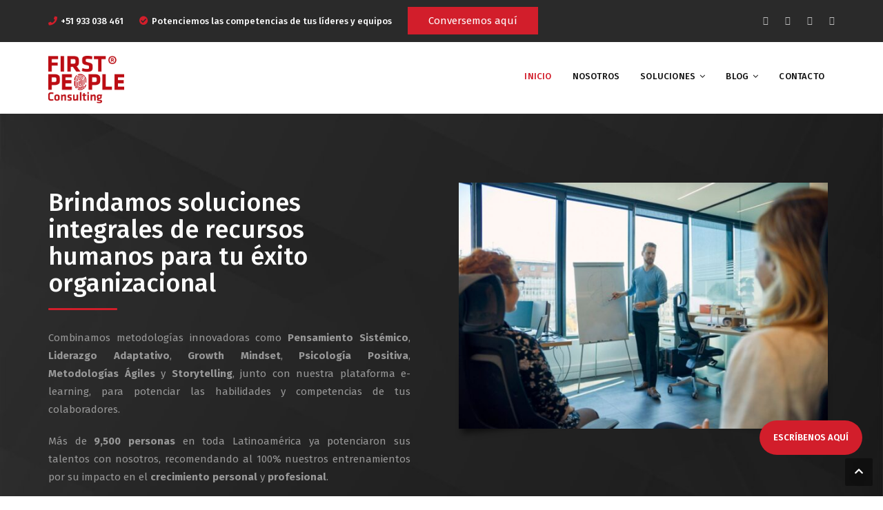

--- FILE ---
content_type: text/html; charset=UTF-8
request_url: https://firstpeopleconsulting.com/
body_size: 41377
content:
<!DOCTYPE html>
<html lang="es">
<head>
<meta charset="UTF-8">
<meta name="viewport" content="width=device-width, initial-scale=1">
<link rel="profile" href="http://gmpg.org/xfn/11">
<link rel="pingback" href="https://firstpeopleconsulting.com/xmlrpc.php">

<meta name='robots' content='index, follow, max-image-preview:large, max-snippet:-1, max-video-preview:-1' />
	<style>img:is([sizes="auto" i], [sizes^="auto," i]) { contain-intrinsic-size: 3000px 1500px }</style>
	
	<!-- This site is optimized with the Yoast SEO plugin v26.7 - https://yoast.com/wordpress/plugins/seo/ -->
	<title>Desarrollo de Habilidades Blandas y Liderazgo | First People Consulting</title>
	<meta name="description" content="First People Consulting se especializa en el desarrollo de habilidades blandas y la mejora del trabajo en equipo mediante programas de liderazgo innovadores. Nuestro enfoque en recursos humanos integra el storytelling para inspirar y transformar organizaciones. ¡Descubre cómo podemos impulsar el talento en tu empresa!" />
	<link rel="canonical" href="https://firstpeopleconsulting.com/" />
	<meta property="og:locale" content="es_ES" />
	<meta property="og:type" content="website" />
	<meta property="og:title" content="Desarrollo de Habilidades Blandas y Liderazgo | First People Consulting" />
	<meta property="og:description" content="First People Consulting se especializa en el desarrollo de habilidades blandas y la mejora del trabajo en equipo mediante programas de liderazgo innovadores. Nuestro enfoque en recursos humanos integra el storytelling para inspirar y transformar organizaciones. ¡Descubre cómo podemos impulsar el talento en tu empresa!" />
	<meta property="og:url" content="https://firstpeopleconsulting.com/" />
	<meta property="og:site_name" content="FIRST PEOPLE Consulting" />
	<meta property="article:publisher" content="https://www.facebook.com/FirstPeopleC" />
	<meta property="article:modified_time" content="2024-10-23T17:31:23+00:00" />
	<meta name="twitter:card" content="summary_large_image" />
	<script type="application/ld+json" class="yoast-schema-graph">{"@context":"https://schema.org","@graph":[{"@type":"WebPage","@id":"https://firstpeopleconsulting.com/","url":"https://firstpeopleconsulting.com/","name":"Desarrollo de Habilidades Blandas y Liderazgo | First People Consulting","isPartOf":{"@id":"https://firstpeopleconsulting.com/#website"},"about":{"@id":"https://firstpeopleconsulting.com/#organization"},"datePublished":"2024-05-03T00:35:47+00:00","dateModified":"2024-10-23T17:31:23+00:00","description":"First People Consulting se especializa en el desarrollo de habilidades blandas y la mejora del trabajo en equipo mediante programas de liderazgo innovadores. Nuestro enfoque en recursos humanos integra el storytelling para inspirar y transformar organizaciones. ¡Descubre cómo podemos impulsar el talento en tu empresa!","breadcrumb":{"@id":"https://firstpeopleconsulting.com/#breadcrumb"},"inLanguage":"es","potentialAction":[{"@type":"ReadAction","target":["https://firstpeopleconsulting.com/"]}]},{"@type":"BreadcrumbList","@id":"https://firstpeopleconsulting.com/#breadcrumb","itemListElement":[{"@type":"ListItem","position":1,"name":"Portada"}]},{"@type":"WebSite","@id":"https://firstpeopleconsulting.com/#website","url":"https://firstpeopleconsulting.com/","name":"FIRST PEOPLE Consulting","description":"PRIMERO PERSONAS. DOS PALABRAS QUE PERMITEN CONECTARNOS CON NUESTRO YO REAL PARA LA CONSTRUCCIÓN DE NUESTRO YO IDEAL","publisher":{"@id":"https://firstpeopleconsulting.com/#organization"},"potentialAction":[{"@type":"SearchAction","target":{"@type":"EntryPoint","urlTemplate":"https://firstpeopleconsulting.com/?s={search_term_string}"},"query-input":{"@type":"PropertyValueSpecification","valueRequired":true,"valueName":"search_term_string"}}],"inLanguage":"es"},{"@type":"Organization","@id":"https://firstpeopleconsulting.com/#organization","name":"FIRST PEOPLE Consulting","url":"https://firstpeopleconsulting.com/","logo":{"@type":"ImageObject","inLanguage":"es","@id":"https://firstpeopleconsulting.com/#/schema/logo/image/","url":"https://firstpeopleconsulting.com/wp-content/uploads/2020/04/logofirstpeople-e1586033666794.png","contentUrl":"https://firstpeopleconsulting.com/wp-content/uploads/2020/04/logofirstpeople-e1586033666794.png","width":1169,"height":736,"caption":"FIRST PEOPLE Consulting"},"image":{"@id":"https://firstpeopleconsulting.com/#/schema/logo/image/"},"sameAs":["https://www.facebook.com/FirstPeopleC","https://www.linkedin.com/company/first-peopleconsulting/","https://www.instagram.com/firstpeopleconsulting/"]}]}</script>
	<!-- / Yoast SEO plugin. -->


<script type='application/javascript'>console.log('PixelYourSite Free version 9.4.0.1');</script>
<link rel='dns-prefetch' href='//fonts.googleapis.com' />
<link rel="alternate" type="application/rss+xml" title="FIRST PEOPLE Consulting &raquo; Feed" href="https://firstpeopleconsulting.com/feed/" />
<link rel="alternate" type="application/rss+xml" title="FIRST PEOPLE Consulting &raquo; Feed de los comentarios" href="https://firstpeopleconsulting.com/comments/feed/" />
<script type="text/javascript">
/* <![CDATA[ */
window._wpemojiSettings = {"baseUrl":"https:\/\/s.w.org\/images\/core\/emoji\/16.0.1\/72x72\/","ext":".png","svgUrl":"https:\/\/s.w.org\/images\/core\/emoji\/16.0.1\/svg\/","svgExt":".svg","source":{"concatemoji":"https:\/\/firstpeopleconsulting.com\/wp-includes\/js\/wp-emoji-release.min.js?ver=6.8.3"}};
/*! This file is auto-generated */
!function(s,n){var o,i,e;function c(e){try{var t={supportTests:e,timestamp:(new Date).valueOf()};sessionStorage.setItem(o,JSON.stringify(t))}catch(e){}}function p(e,t,n){e.clearRect(0,0,e.canvas.width,e.canvas.height),e.fillText(t,0,0);var t=new Uint32Array(e.getImageData(0,0,e.canvas.width,e.canvas.height).data),a=(e.clearRect(0,0,e.canvas.width,e.canvas.height),e.fillText(n,0,0),new Uint32Array(e.getImageData(0,0,e.canvas.width,e.canvas.height).data));return t.every(function(e,t){return e===a[t]})}function u(e,t){e.clearRect(0,0,e.canvas.width,e.canvas.height),e.fillText(t,0,0);for(var n=e.getImageData(16,16,1,1),a=0;a<n.data.length;a++)if(0!==n.data[a])return!1;return!0}function f(e,t,n,a){switch(t){case"flag":return n(e,"\ud83c\udff3\ufe0f\u200d\u26a7\ufe0f","\ud83c\udff3\ufe0f\u200b\u26a7\ufe0f")?!1:!n(e,"\ud83c\udde8\ud83c\uddf6","\ud83c\udde8\u200b\ud83c\uddf6")&&!n(e,"\ud83c\udff4\udb40\udc67\udb40\udc62\udb40\udc65\udb40\udc6e\udb40\udc67\udb40\udc7f","\ud83c\udff4\u200b\udb40\udc67\u200b\udb40\udc62\u200b\udb40\udc65\u200b\udb40\udc6e\u200b\udb40\udc67\u200b\udb40\udc7f");case"emoji":return!a(e,"\ud83e\udedf")}return!1}function g(e,t,n,a){var r="undefined"!=typeof WorkerGlobalScope&&self instanceof WorkerGlobalScope?new OffscreenCanvas(300,150):s.createElement("canvas"),o=r.getContext("2d",{willReadFrequently:!0}),i=(o.textBaseline="top",o.font="600 32px Arial",{});return e.forEach(function(e){i[e]=t(o,e,n,a)}),i}function t(e){var t=s.createElement("script");t.src=e,t.defer=!0,s.head.appendChild(t)}"undefined"!=typeof Promise&&(o="wpEmojiSettingsSupports",i=["flag","emoji"],n.supports={everything:!0,everythingExceptFlag:!0},e=new Promise(function(e){s.addEventListener("DOMContentLoaded",e,{once:!0})}),new Promise(function(t){var n=function(){try{var e=JSON.parse(sessionStorage.getItem(o));if("object"==typeof e&&"number"==typeof e.timestamp&&(new Date).valueOf()<e.timestamp+604800&&"object"==typeof e.supportTests)return e.supportTests}catch(e){}return null}();if(!n){if("undefined"!=typeof Worker&&"undefined"!=typeof OffscreenCanvas&&"undefined"!=typeof URL&&URL.createObjectURL&&"undefined"!=typeof Blob)try{var e="postMessage("+g.toString()+"("+[JSON.stringify(i),f.toString(),p.toString(),u.toString()].join(",")+"));",a=new Blob([e],{type:"text/javascript"}),r=new Worker(URL.createObjectURL(a),{name:"wpTestEmojiSupports"});return void(r.onmessage=function(e){c(n=e.data),r.terminate(),t(n)})}catch(e){}c(n=g(i,f,p,u))}t(n)}).then(function(e){for(var t in e)n.supports[t]=e[t],n.supports.everything=n.supports.everything&&n.supports[t],"flag"!==t&&(n.supports.everythingExceptFlag=n.supports.everythingExceptFlag&&n.supports[t]);n.supports.everythingExceptFlag=n.supports.everythingExceptFlag&&!n.supports.flag,n.DOMReady=!1,n.readyCallback=function(){n.DOMReady=!0}}).then(function(){return e}).then(function(){var e;n.supports.everything||(n.readyCallback(),(e=n.source||{}).concatemoji?t(e.concatemoji):e.wpemoji&&e.twemoji&&(t(e.twemoji),t(e.wpemoji)))}))}((window,document),window._wpemojiSettings);
/* ]]> */
</script>
<link rel='stylesheet' id='vc_extend_shortcode-css' href='https://firstpeopleconsulting.com/wp-content/plugins/themesflat/assets/css/shortcodes.css?ver=6.8.3' type='text/css' media='all' />
<link rel='stylesheet' id='vc_extend_style-css' href='https://firstpeopleconsulting.com/wp-content/plugins/themesflat/assets/css/shortcodes-3rd.css?ver=6.8.3' type='text/css' media='all' />
<link rel='stylesheet' id='textanimation-css' href='https://firstpeopleconsulting.com/wp-content/plugins/themesflat/assets/css/textanimation.css?ver=6.8.3' type='text/css' media='all' />
<link rel='stylesheet' id='jquery-fancybox-css' href='https://firstpeopleconsulting.com/wp-content/plugins/themesflat/assets/css/jquery.fancybox.css?ver=6.8.3' type='text/css' media='all' />
<link rel='stylesheet' id='vegas-style-css' href='https://firstpeopleconsulting.com/wp-content/plugins/themesflat/assets/css/vegas.css?ver=6.8.3' type='text/css' media='all' />
<link rel='stylesheet' id='ytplayer-style-css' href='https://firstpeopleconsulting.com/wp-content/plugins/themesflat/assets/css/ytplayer.css?ver=6.8.3' type='text/css' media='all' />
<link rel='stylesheet' id='bootstrap-css' href='https://firstpeopleconsulting.com/wp-content/themes/redbiz/css/bootstrap.css?ver=1' type='text/css' media='all' />
<style id='wp-emoji-styles-inline-css' type='text/css'>

	img.wp-smiley, img.emoji {
		display: inline !important;
		border: none !important;
		box-shadow: none !important;
		height: 1em !important;
		width: 1em !important;
		margin: 0 0.07em !important;
		vertical-align: -0.1em !important;
		background: none !important;
		padding: 0 !important;
	}
</style>
<link rel='stylesheet' id='wp-block-library-css' href='https://firstpeopleconsulting.com/wp-includes/css/dist/block-library/style.min.css?ver=6.8.3' type='text/css' media='all' />
<style id='classic-theme-styles-inline-css' type='text/css'>
/*! This file is auto-generated */
.wp-block-button__link{color:#fff;background-color:#32373c;border-radius:9999px;box-shadow:none;text-decoration:none;padding:calc(.667em + 2px) calc(1.333em + 2px);font-size:1.125em}.wp-block-file__button{background:#32373c;color:#fff;text-decoration:none}
</style>
<style id='global-styles-inline-css' type='text/css'>
:root{--wp--preset--aspect-ratio--square: 1;--wp--preset--aspect-ratio--4-3: 4/3;--wp--preset--aspect-ratio--3-4: 3/4;--wp--preset--aspect-ratio--3-2: 3/2;--wp--preset--aspect-ratio--2-3: 2/3;--wp--preset--aspect-ratio--16-9: 16/9;--wp--preset--aspect-ratio--9-16: 9/16;--wp--preset--color--black: #000000;--wp--preset--color--cyan-bluish-gray: #abb8c3;--wp--preset--color--white: #ffffff;--wp--preset--color--pale-pink: #f78da7;--wp--preset--color--vivid-red: #cf2e2e;--wp--preset--color--luminous-vivid-orange: #ff6900;--wp--preset--color--luminous-vivid-amber: #fcb900;--wp--preset--color--light-green-cyan: #7bdcb5;--wp--preset--color--vivid-green-cyan: #00d084;--wp--preset--color--pale-cyan-blue: #8ed1fc;--wp--preset--color--vivid-cyan-blue: #0693e3;--wp--preset--color--vivid-purple: #9b51e0;--wp--preset--gradient--vivid-cyan-blue-to-vivid-purple: linear-gradient(135deg,rgba(6,147,227,1) 0%,rgb(155,81,224) 100%);--wp--preset--gradient--light-green-cyan-to-vivid-green-cyan: linear-gradient(135deg,rgb(122,220,180) 0%,rgb(0,208,130) 100%);--wp--preset--gradient--luminous-vivid-amber-to-luminous-vivid-orange: linear-gradient(135deg,rgba(252,185,0,1) 0%,rgba(255,105,0,1) 100%);--wp--preset--gradient--luminous-vivid-orange-to-vivid-red: linear-gradient(135deg,rgba(255,105,0,1) 0%,rgb(207,46,46) 100%);--wp--preset--gradient--very-light-gray-to-cyan-bluish-gray: linear-gradient(135deg,rgb(238,238,238) 0%,rgb(169,184,195) 100%);--wp--preset--gradient--cool-to-warm-spectrum: linear-gradient(135deg,rgb(74,234,220) 0%,rgb(151,120,209) 20%,rgb(207,42,186) 40%,rgb(238,44,130) 60%,rgb(251,105,98) 80%,rgb(254,248,76) 100%);--wp--preset--gradient--blush-light-purple: linear-gradient(135deg,rgb(255,206,236) 0%,rgb(152,150,240) 100%);--wp--preset--gradient--blush-bordeaux: linear-gradient(135deg,rgb(254,205,165) 0%,rgb(254,45,45) 50%,rgb(107,0,62) 100%);--wp--preset--gradient--luminous-dusk: linear-gradient(135deg,rgb(255,203,112) 0%,rgb(199,81,192) 50%,rgb(65,88,208) 100%);--wp--preset--gradient--pale-ocean: linear-gradient(135deg,rgb(255,245,203) 0%,rgb(182,227,212) 50%,rgb(51,167,181) 100%);--wp--preset--gradient--electric-grass: linear-gradient(135deg,rgb(202,248,128) 0%,rgb(113,206,126) 100%);--wp--preset--gradient--midnight: linear-gradient(135deg,rgb(2,3,129) 0%,rgb(40,116,252) 100%);--wp--preset--font-size--small: 13px;--wp--preset--font-size--medium: 20px;--wp--preset--font-size--large: 36px;--wp--preset--font-size--x-large: 42px;--wp--preset--spacing--20: 0.44rem;--wp--preset--spacing--30: 0.67rem;--wp--preset--spacing--40: 1rem;--wp--preset--spacing--50: 1.5rem;--wp--preset--spacing--60: 2.25rem;--wp--preset--spacing--70: 3.38rem;--wp--preset--spacing--80: 5.06rem;--wp--preset--shadow--natural: 6px 6px 9px rgba(0, 0, 0, 0.2);--wp--preset--shadow--deep: 12px 12px 50px rgba(0, 0, 0, 0.4);--wp--preset--shadow--sharp: 6px 6px 0px rgba(0, 0, 0, 0.2);--wp--preset--shadow--outlined: 6px 6px 0px -3px rgba(255, 255, 255, 1), 6px 6px rgba(0, 0, 0, 1);--wp--preset--shadow--crisp: 6px 6px 0px rgba(0, 0, 0, 1);}:where(.is-layout-flex){gap: 0.5em;}:where(.is-layout-grid){gap: 0.5em;}body .is-layout-flex{display: flex;}.is-layout-flex{flex-wrap: wrap;align-items: center;}.is-layout-flex > :is(*, div){margin: 0;}body .is-layout-grid{display: grid;}.is-layout-grid > :is(*, div){margin: 0;}:where(.wp-block-columns.is-layout-flex){gap: 2em;}:where(.wp-block-columns.is-layout-grid){gap: 2em;}:where(.wp-block-post-template.is-layout-flex){gap: 1.25em;}:where(.wp-block-post-template.is-layout-grid){gap: 1.25em;}.has-black-color{color: var(--wp--preset--color--black) !important;}.has-cyan-bluish-gray-color{color: var(--wp--preset--color--cyan-bluish-gray) !important;}.has-white-color{color: var(--wp--preset--color--white) !important;}.has-pale-pink-color{color: var(--wp--preset--color--pale-pink) !important;}.has-vivid-red-color{color: var(--wp--preset--color--vivid-red) !important;}.has-luminous-vivid-orange-color{color: var(--wp--preset--color--luminous-vivid-orange) !important;}.has-luminous-vivid-amber-color{color: var(--wp--preset--color--luminous-vivid-amber) !important;}.has-light-green-cyan-color{color: var(--wp--preset--color--light-green-cyan) !important;}.has-vivid-green-cyan-color{color: var(--wp--preset--color--vivid-green-cyan) !important;}.has-pale-cyan-blue-color{color: var(--wp--preset--color--pale-cyan-blue) !important;}.has-vivid-cyan-blue-color{color: var(--wp--preset--color--vivid-cyan-blue) !important;}.has-vivid-purple-color{color: var(--wp--preset--color--vivid-purple) !important;}.has-black-background-color{background-color: var(--wp--preset--color--black) !important;}.has-cyan-bluish-gray-background-color{background-color: var(--wp--preset--color--cyan-bluish-gray) !important;}.has-white-background-color{background-color: var(--wp--preset--color--white) !important;}.has-pale-pink-background-color{background-color: var(--wp--preset--color--pale-pink) !important;}.has-vivid-red-background-color{background-color: var(--wp--preset--color--vivid-red) !important;}.has-luminous-vivid-orange-background-color{background-color: var(--wp--preset--color--luminous-vivid-orange) !important;}.has-luminous-vivid-amber-background-color{background-color: var(--wp--preset--color--luminous-vivid-amber) !important;}.has-light-green-cyan-background-color{background-color: var(--wp--preset--color--light-green-cyan) !important;}.has-vivid-green-cyan-background-color{background-color: var(--wp--preset--color--vivid-green-cyan) !important;}.has-pale-cyan-blue-background-color{background-color: var(--wp--preset--color--pale-cyan-blue) !important;}.has-vivid-cyan-blue-background-color{background-color: var(--wp--preset--color--vivid-cyan-blue) !important;}.has-vivid-purple-background-color{background-color: var(--wp--preset--color--vivid-purple) !important;}.has-black-border-color{border-color: var(--wp--preset--color--black) !important;}.has-cyan-bluish-gray-border-color{border-color: var(--wp--preset--color--cyan-bluish-gray) !important;}.has-white-border-color{border-color: var(--wp--preset--color--white) !important;}.has-pale-pink-border-color{border-color: var(--wp--preset--color--pale-pink) !important;}.has-vivid-red-border-color{border-color: var(--wp--preset--color--vivid-red) !important;}.has-luminous-vivid-orange-border-color{border-color: var(--wp--preset--color--luminous-vivid-orange) !important;}.has-luminous-vivid-amber-border-color{border-color: var(--wp--preset--color--luminous-vivid-amber) !important;}.has-light-green-cyan-border-color{border-color: var(--wp--preset--color--light-green-cyan) !important;}.has-vivid-green-cyan-border-color{border-color: var(--wp--preset--color--vivid-green-cyan) !important;}.has-pale-cyan-blue-border-color{border-color: var(--wp--preset--color--pale-cyan-blue) !important;}.has-vivid-cyan-blue-border-color{border-color: var(--wp--preset--color--vivid-cyan-blue) !important;}.has-vivid-purple-border-color{border-color: var(--wp--preset--color--vivid-purple) !important;}.has-vivid-cyan-blue-to-vivid-purple-gradient-background{background: var(--wp--preset--gradient--vivid-cyan-blue-to-vivid-purple) !important;}.has-light-green-cyan-to-vivid-green-cyan-gradient-background{background: var(--wp--preset--gradient--light-green-cyan-to-vivid-green-cyan) !important;}.has-luminous-vivid-amber-to-luminous-vivid-orange-gradient-background{background: var(--wp--preset--gradient--luminous-vivid-amber-to-luminous-vivid-orange) !important;}.has-luminous-vivid-orange-to-vivid-red-gradient-background{background: var(--wp--preset--gradient--luminous-vivid-orange-to-vivid-red) !important;}.has-very-light-gray-to-cyan-bluish-gray-gradient-background{background: var(--wp--preset--gradient--very-light-gray-to-cyan-bluish-gray) !important;}.has-cool-to-warm-spectrum-gradient-background{background: var(--wp--preset--gradient--cool-to-warm-spectrum) !important;}.has-blush-light-purple-gradient-background{background: var(--wp--preset--gradient--blush-light-purple) !important;}.has-blush-bordeaux-gradient-background{background: var(--wp--preset--gradient--blush-bordeaux) !important;}.has-luminous-dusk-gradient-background{background: var(--wp--preset--gradient--luminous-dusk) !important;}.has-pale-ocean-gradient-background{background: var(--wp--preset--gradient--pale-ocean) !important;}.has-electric-grass-gradient-background{background: var(--wp--preset--gradient--electric-grass) !important;}.has-midnight-gradient-background{background: var(--wp--preset--gradient--midnight) !important;}.has-small-font-size{font-size: var(--wp--preset--font-size--small) !important;}.has-medium-font-size{font-size: var(--wp--preset--font-size--medium) !important;}.has-large-font-size{font-size: var(--wp--preset--font-size--large) !important;}.has-x-large-font-size{font-size: var(--wp--preset--font-size--x-large) !important;}
:where(.wp-block-post-template.is-layout-flex){gap: 1.25em;}:where(.wp-block-post-template.is-layout-grid){gap: 1.25em;}
:where(.wp-block-columns.is-layout-flex){gap: 2em;}:where(.wp-block-columns.is-layout-grid){gap: 2em;}
:root :where(.wp-block-pullquote){font-size: 1.5em;line-height: 1.6;}
</style>
<link rel='stylesheet' id='contact-form-7-css' href='https://firstpeopleconsulting.com/wp-content/plugins/contact-form-7/includes/css/styles.css?ver=5.7.7' type='text/css' media='all' />
<link rel='stylesheet' id='wp-components-css' href='https://firstpeopleconsulting.com/wp-includes/css/dist/components/style.min.css?ver=6.8.3' type='text/css' media='all' />
<link rel='stylesheet' id='godaddy-styles-css' href='https://firstpeopleconsulting.com/wp-content/mu-plugins/vendor/wpex/godaddy-launch/includes/Dependencies/GoDaddy/Styles/build/latest.css?ver=2.0.2' type='text/css' media='all' />
<link rel='stylesheet' id='themesflat-theme-slug-fonts-css' href='https://fonts.googleapis.com/css?family=Fira+Sans%3A300%2C400%2C500%2C600%2C700%2C900%2Cregular%7CFira+Sans%3A300%2C400%2C500%2C600%2C700%2C900%2C500%7CFira+Sans%3A500' type='text/css' media='all' />
<link rel='stylesheet' id='themesflat-main-css' href='https://firstpeopleconsulting.com/wp-content/themes/redbiz/css/main.css?ver=6.8.3' type='text/css' media='all' />
<link rel='stylesheet' id='themesflat-style-css' href='https://firstpeopleconsulting.com/wp-content/themes/redbiz/style.css?ver=6.8.3' type='text/css' media='all' />
<link rel='stylesheet' id='font-awesome-css' href='https://firstpeopleconsulting.com/wp-content/themes/redbiz/css/font-awesome.css?ver=6.8.3' type='text/css' media='all' />
<link rel='stylesheet' id='font-elegant-css' href='https://firstpeopleconsulting.com/wp-content/themes/redbiz/css/font-elegant.css?ver=6.8.3' type='text/css' media='all' />
<link rel='stylesheet' id='icomoon-css' href='https://firstpeopleconsulting.com/wp-content/themes/redbiz/css/icomoon.css?ver=6.8.3' type='text/css' media='all' />
<link rel='stylesheet' id='ionicons-min-css' href='https://firstpeopleconsulting.com/wp-content/themes/redbiz/css/ionicons.min.css?ver=6.8.3' type='text/css' media='all' />
<link rel='stylesheet' id='font-antro-css' href='https://firstpeopleconsulting.com/wp-content/themes/redbiz/css/font-antro.css?ver=6.8.3' type='text/css' media='all' />
<link rel='stylesheet' id='themify-icons-css' href='https://firstpeopleconsulting.com/wp-content/themes/redbiz/css/themify-icons.css?ver=6.8.3' type='text/css' media='all' />
<link rel='stylesheet' id='segment7-css' href='https://firstpeopleconsulting.com/wp-content/themes/redbiz/css/segment7.css?ver=6.8.3' type='text/css' media='all' />
<link rel='stylesheet' id='flexslider-css-css' href='https://firstpeopleconsulting.com/wp-content/themes/redbiz/css/flexslider.css?ver=6.8.3' type='text/css' media='all' />
<!--[if lte IE 9]>
<link rel='stylesheet' id='ie9-css' href='https://firstpeopleconsulting.com/wp-content/themes/redbiz/css/ie.css?ver=6.8.3' type='text/css' media='all' />
<![endif]-->
<link rel='stylesheet' id='animate-css' href='https://firstpeopleconsulting.com/wp-content/themes/redbiz/css/animate.css?ver=6.8.3' type='text/css' media='all' />
<link rel='stylesheet' id='inline-css-css' href='https://firstpeopleconsulting.com/wp-content/themes/redbiz/css/inline-css.css?ver=6.8.3' type='text/css' media='all' />
<style id='inline-css-inline-css' type='text/css'>
.logo{padding-top:20px; padding-bottom:15px; padding-left:0px; }
.footer{padding-top:50px; padding-bottom:32px; }
.page-title{padding-top:111px; padding-bottom:107px; margin-bottom:90px; }
.logo img { width:110px; }
.page-title {background: url(https://firstpeopleconsulting.com/wp-content/uploads/2020/04/modelo-first-people.jpg) center /cover no-repeat;}.page-title h1 {color:#ffffff!important;
	}
.breadcrumbs span,.breadcrumbs span a, .breadcrumbs a {color:#ffffff;
		}
body,button,input,select,textarea { font-family:Fira Sans;}
body,button,input,select,textarea { font-weight:400;}
body,button,input,select,textarea { font-style:normal; }
body,button,input,select,textarea { font-size:15px; }
body,button,input,select,textarea { line-height:24px ; }
h1,h2,h3,h4,h5,h6 { font-family:Fira Sans;}
h1,h2,h3,h4,h5,h6 { font-weight:500;}
h1,h2,h3,h4,h5,h6  { font-style:normal; }
#mainnav > ul > li > a, #mainnav ul.sub-menu > li > a { font-family:Fira Sans;}
#mainnav > ul > li > a, #mainnav ul.sub-menu > li > a { font-weight:500;}
#mainnav > ul > li > a, #mainnav ul.sub-menu > li > a  { font-style:normal; }
#mainnav ul li a, #mainnav ul.sub-menu > li > a { font-size:13px;}
#mainnav > ul > li > a, #header .show-search a, #header .wrap-cart-count, .button-menu { line-height:60px;}
h1 { font-size:36px; }
h2 { font-size:30px; }
h3 { font-size:24px; }
h4 { font-size:18px; }
h5 { font-size:15px; }
h6 { font-size:13px; }
#Financial_Occult text,#F__x26__O tspan { fill:#999999;}
body { color:#999999}
a,.themesflat-portfolio .item .category-post a:hover,.title-section .title,ul.iconlist .list-title a,h1, h2, h3, h4, h5, h6,.testimonial-content .author-info,.themesflat_counter.style2 .themesflat_counter-content-bottom,.themesflat_counter.style2 .themesflat_counter-content-top, .widget_search .search-form input[type=search],.entry-meta ul,.entry-meta ul.meta-right,.entry-footer strong, .themesflat_button_container .themesflat-button.no-background, article .entry-meta ul li { color:#999999}
.widget .widget-title:after, .widget .widget-title:before,ul.iconlist li.circle:before { background-color:#999999}
.page-links > span { border-color:#999999}
.themesflat-top { background-color:#2a2a2a ; } 
body, .page-wrap, .boxed .themesflat-boxed { background-color:#ffffff ; } 
.themesflat-top .border-left:before, .themesflat-widget-languages:before, .themesflat-top .border-right:after, .themesflat-top .show-search a:before, .flat-language > ul > li.current:before { background-color: rgba(255,255,255,0.2);}.themesflat-top,.info-top-right, .themesflat-top, .themesflat-top .themesflat-socials li a, .themesflat-top, .info-top-right, .themesflat-top .themesflat-socials li a, .flat-language .current > a, .themesflat-top a, .themesflat-top ul.themesflat-socials li a  { color:#fff ;} 
.header.widget-header .nav { background-color:#ffffff;}
#mainnav > ul > li > a, #header .show-search a i, .show-search.active .fa-search:before, #header .wrap-cart-count a { color:#111111;}
 { background:#111111;}
#mainnav > ul > li:hover, #mainnav > ul > li.current-menu-item, #mainnav > ul > li.current-menu-ancestor { background:rgba(242,194,26,0)}
#mainnav > ul > li > a:hover,#mainnav > ul > li.current-menu-item > a, #mainnav > ul > li.current-menu-ancestor > a { color:#d21e2b !important;}
#mainnav ul.sub-menu > li > a { color:#999;}
#mainnav ul.sub-menu { background-color:#ffffff;}
#mainnav ul.sub-menu > li > a:hover, #mainnav ul.sub-menu > li.current-menu-item > a { background-color:#ffffff!important;}
#mainnav ul.sub-menu > li > a:hover, #mainnav ul.sub-menu > li.current-menu-item > a { color:#d21e2b;}
#mainnav ul.sub-menu > li { border-color:#ffffff!important;}
.footer { background-color:#111;}
.footer a, .footer, .themesflat-before-footer .custom-info > div,.footer-widgets ul li a,.footer-widgets .company-description p, .widget_nav_menu ul li a:before, .footer-widgets .widget.widget_tag_cloud .tagcloud a, .footer-widgets .widget.widget-recent-news .recent-news.style2 li .text .date, .footer-widgets .widget.widget-recent-news .recent-news.style2 li .text h4 a, .footer-widgets .widget .widget-title, .footer .widget.widget_archive > ul > li a, .footer .widget.widget_categories > ul > li a, .footer caption { color:#fff;}
.footer-widgets .widget.widget_tag_cloud .tagcloud a, .footer .themesflat-shortcode-socials li a { background:#333;}
.bottom { background-color:#111;}
.bottom .copyright p, .bottom .copyright a:hover, .bottom #menu-bottom li a { color:#ffffff;}
.white #Financial_Occult text,.white #F__x26__O tspan {
			fill: #fff; }test_filter_rendera:hover, a:focus, .widget ul li a:hover, .footer-widgets ul li a:hover, .footer a:hover, .themesflat-portfolio .portfolio-container.grid2 .title-post a:hover, .breadcrumbs span a:hover, .breadcrumbs a:hover, .sidebar ul li a:hover, article .entry-meta ul li a:hover, .breadcrumbs span a:hover, .breadcrumbs a:hover, .themesflat_imagebox.style1 .imagebox-content .imagebox-desc a:hover, .themesflat_imagebox.style2 .imagebox-content .imagebox-desc a:hover, .themesflat_imagebox.style3 .imagebox-content .imagebox-desc a:hover, .title-section .title-content a:hover, .themesflat-portfolio .item .link a:hover, .themesflat-portfolio .grid2 .item .category-post-2 a:hover, article .entry-title a:hover, article .content-post .themesflat-button:hover, .themesflat-portfolio .grid4 .portfolio-details a:hover, .themesflat-portfolio .item .category-post-1 a:hover, .themesflat-portfolio .item .category-post-2 a:hover, .themesflat-top ul.themesflat-socials li a:hover, .themesflat-portfolio .grid-no-padding2 .item .title-post a:hover, .themesflat-portfolio .grid4 .category-post-1 a:hover,.themesflat-portfolio .item .title-post a:hover, .show-search a:hover, .show-search a i:hover, .show-search.active .fa-search:hover:before, .themesflat_client_slider .owl-theme .owl-controls .owl-nav div.owl-prev:before, .themesflat_client_slider .owl-theme .owl-controls .owl-nav div.owl-next:before, .section-video .themesflat-video-fancybox .icon-play:hover i, .themesflat_counter .counter-content-top .counter-surfix, .themesflat_counter .counter-content-top .counter-prefix, .blog-shortcode.blog-grid article .entry-meta.meta-below .post-date a, .portfolio-single .content-portfolio-detail .project-single-text ul li:before, .blog-shortcode.blog-grid-image-left article .entry-meta.meta-below .post-date a, .themesflat_imagebox.style1 .themesflat-button:hover, .themesflat_imagebox.style1 .themesflat-button i, .themesflat-portfolio.masonry .item .title-post a:hover, .themesflat-portfolio.masonry .item .wrap-border .portfolio-details-content .category-post-1 a:hover, .themesflat-portfolio.masonry .item .wrap-border .portfolio-details-content .themesflat-button:hover, .portfolio-container.grid .item .title-post a:hover, .portfolio-container.grid .item .portfolio-details-content .date a, .breadcrumb-trail.breadcrumbs,.widget.widget-recent-news .recent-news.style2 li .text h4 a:hover, .themesflat-portfolio .list-small .item .title-post a:hover, .themesflat-portfolio .list-small .item .portfolio-details-content .themesflat-button:hover, .themesflat-services-shortcodes .services-details-content .services-title a:hover, .themesflat-services-shortcodes .services-details-content .date a, .themesflat-team .themesflat-button:hover, .themesflat_counter.style3 .counter-content-bottom .counter-link:hover, #header .show-search a:hover i, #header .wrap-cart-count a:hover, .themesflat-top a:hover, .themesflat-top ul.flat-information > li i, .footer-widgets .widget.widget_recent_entries ul li > .post-date:before, .bottom .copyright a, .testimonial-content .fa, .testimonial-sliders .testimonial-logo, .wrap-header-content > ul > li .border-icon i, .themesflat_price .price-header .price-subprice, .themesflat-top .content-left ul > li i, .sidebar .widget.widget_categories > ul > li:hover a, .sidebar .widget.widget_categories > ul > li:hover:after, .sidebar .widget.widget_categories > ul > li:hover, .sidebar .widget.widget_product_categories > ul > li:hover a, .sidebar .widget.widget_product_categories > ul > li:hover:after, .sidebar .widget.widget_product_categories > ul > li:hover, .countdown .square .numb, .comments-area ol.comment-list article .comment_content .comement_reply a:hover, #cancel-comment-reply-link:hover, .single article .entry-meta .dot, .blog-single .entry-footer .themesflat-socials li a:hover, .entry-content a:hover, .footer-widgets .widget.widget_nav_menu ul li a:hover, .footer-widgets .widget.widget_nav_menu ul li a:hover:before, a:hover, a:focus, .testimonial-sliders.sidebar .author-name a:hover,  .breadcrumbs span.trail-browse, .blog-post .entry-meta ul li:before, .blog-shortcode article .entry-meta ul li:before, .price_slider_amount .price_label, .widget.widget-recent-news li .text .date,.comments-area ol.comment-list article .comment_content .comment_meta .comment_time, .single article .entry-meta a:hover, ul.infomation-project.left_content li:before, .primary-list li:before, .download-file-button a:before, .vc_tta-style-classic .vc_tta-panel.vc_active .vc_tta-panel-heading a i, .vc_tta-style-classic .vc_tta-panel.vc_active .vc_tta-panel-title>a i, .themesflat-contact-us .contact-list li:before, .title-section .top-title, .themesflat_imagebox.style1 .imagebox-header .imagebox-subtitle, .wpb-js-composer .accordion.style2.vc_tta-color-grey .vc_tta-panel .vc_tta-panel-body ul li:before, .wpb-js-composer .accordion.style2.vc_tta.vc_general .vc_active .vc_tta-panel-title > a:before, .themesflat_price .themesflat-button:hover, .themesflat_price.style2 .price-content ul li:before, .themesflat_iconbox .iconbox-content .themesflat-button:hover, .themesflat_iconbox .title a:hover, .themesflat-team .team-name a:hover, .themesflat-team .team-position, .themesflat-team .social-links a:hover i, .about-text-box ul li:before, .themesflat_imagebox.style3 .themesflat-button, .countdown .timer, .address-list li:before, .blog-grid article .content-post .post-categories a, .blog-list-full-width article .content-post .post-categories a, .blog-shortcode.blog-grid-style2 article .content-post h2:before, .blog-shortcode.blog-grid-style2 article .entry-content .entry-meta .themesflat-button-container .themesflat-button, .wpb-js-composer .vc_tta.vc_general .vc_tta-icon, .sidebar .widget.widget_archive > ul > li, .blog-shortcode.blog-grid-style2 article .entry-content .entry-meta .themesflat-button-container .themesflat-button:before, .wpb-js-composer .accordion.style1.vc_tta.vc_general .vc_active .vc_tta-panel-title > a:before, .countdown .square .text, .construction-icons i, .wpb-js-composer .vc_tta-color-grey.vc_tta-style-classic.flat-tab .vc_tta-tab > a, .wpb-js-composer .vc_tta-color-grey.vc_tta-style-classic .vc_tta-tab.vc_active > a span, .sidebar .widget.widget_themesflat_socials li a:hover, .navigation.posts-navigation .nav-links li a .meta-nav, ul.infomation-project li a:hover, .content-product .themesflat-wrap-product .product .price, .content-product .themesflat-wrap-product .product .price ins, .woocommerce .social-share-article .themesflat-socials li a:hover, .woocommerce div.product .woocommerce-tabs ul.tabs li.active, .woocommerce div.product .woocommerce-tabs ul.tabs li a:hover, .woocommerce #reviews #comments ol.commentlist li .comment-text p.meta .woocommerce-review__published-date,.woocommerce .themesflat-related .product .price,.woocommerce .themesflat-related .product .price ins, .woocommerce-cart table.cart td.product-name a:hover, .woocommerce-message::before, .woocommerce table.shop_attributes th:before, .blog-grid article .content-post .post-categories a, .blog-list-small article .content-post .post-categories a, .woocommerce-info::before, .woocommerce-cart .cart-collaterals .cart_totals table td a:hover, #mainnav-mobi ul li.current-menu-ancestor > a, #mainnav-mobi ul li.current-menu-item > a, .widget.widget_archive > ul > li, .widget.widget_categories > ul > li, .themesflat-related .product .price, .themesflat-related .product .price ins, .woocommerce .product p.price, .woocommerce .product span.price, .mc4wp-response, .testimonial-sliders.style3 .testimonial-content .author-info, .testimonial-sliders.style4 .author-name a:hover, .testimonial-sliders.style3 .author-name a:hover, .themesflat_price.style3.emphasise .themesflat-button:hover, .testimonial-sliders.style5 .testimonial-author .author-name a:hover, .testimonial-sliders.style5 .testimonial-author .author-info p { color:#d21e2b;}
.info-top-right a.appoinment, .wrap-header-content a.appoinment,button, input[type=button], input[type=reset], input[type=submit],.go-top:hover,.portfolio-filter.filter-2 li a:hover, .portfolio-filter.filter-2 li.active a,.themesflat-socials li a:hover, .entry-footer .social-share-article ul li a:hover,.featured-post.blog-slider .flex-prev, .featured-post.blog-slider .flex-next,mark, ins,#themesflat-portfolio-carousel ul.flex-direction-nav li a, .flex-direction-nav li a,.navigation.posts-navigation .nav-links li a:after,.title_related_portfolio:after, .navigation.loadmore a:before, .owl-theme .owl-controls .owl-nav [class*=owl-],.widget.widget_tag_cloud .tagcloud a,.themesflat_counter.style2 .themesflat_counter-icon .icon,widget a.appoinment,.themesflat_imagebox .imagebox-image:after,.nav-widget a.appoinment, .wrap-video .flat-control a:hover, .themesflat_imagebox.button-bg-color .themesflat-button, .themesflat-portfolio .grid .item .featured-post a, .themesflat-portfolio .grid-no-padding .item .featured-post a, .themesflat_iconbox.inline-left .title:before, .portfolio-filter > li a:hover:before, .portfolio-filter > li.active a:before, .themesflat-portfolio .grid2 .item .line, .themesflat_imagebox.style7 .themesflat-button.circle-outlined:hover,.themesflat_btnslider:not(:hover), .bottom .themesflat-socials li a:hover, .section-video .themesflat-video-fancybox .icon-play, .themesflat_counter.style2 .counter-icon .icon, .themesflat-related .title:before, .vc_tta.vc_general .vc_tta-panel.vc_active h4 a:before, .quote-link .themesflat-button:hover, .themesflat_timeline .data.line-step:before, .wrap-header-content .button-header, .flat-language .current .unstyled li:hover, .loader:before, .themesflat-portfolio .portfolio-container.grid .wrap-border .portfolio-details .portfolio-details-content .title-post:before, .owl-theme .owl-dots .owl-dot.active span, .owl-theme .owl-dots .owl-dot:hover span, .themesflat-contact-us button:hover:before, .themesflat-button-banner:before, .themesflat-loader:before, .themesflat-loader:after, .wpcf7-form button::before, .sidebar .download-pdf::before,  .sidebar .download-pdf::before, breadcrumb-trail,.footer-widgets .widget .widget-title:before,.themesflat-shortcode-socials li a:hover, .sidebar .widget .widget-title:before, .blog-post .themesflat-button-container .themesflat-button, .blog-shortcode .themesflat-button-container .themesflat-button, .ui-slider-handle, .navigation.paging-navigation a:hover, .navigation.paging-navigation .current, .page-links > span, .themesflat_price .themesflat-button::before, .blog-post .featured-post .data-box, .title-project:after, .blog-shortcode article .featured-post .data-box, #mc4wp_form_widget-2 form p input[type='submit'], .testimonial-sliders.style2 .testimonial-content .author-info:before, .themesflat_imagebox.style2 .imagebox-title:before, .button-bg-color .themesflat-button::before, .themesflat-button.button-bg-color::before, .form-contact-1 > h6:before, .themesflat_price .themesflat-button, .themesflat_price.style2 .themesflat-button:hover, .themesflat_counter .counter-content-bottom .title:before, .contact-form-box div input[type='submit']:hover, .themesflat-team.detail-style .social-links a, .about-text-box a, .section-call-us.title-section .title-content a, .flat-call-back .title-section h6:before, .flat-call-back .button-contact, .primary-button, .newsletter-form input[type='submit'], .title-section .title-content a, .btn-menu:before, .btn-menu:after, .btn-menu span, .error404 .themesflat-button:hover, .themesflat_imagebox .imagebox-header .image-line, .themesflat_price .price-wrapper .status, .themesflat-team .team-info .team-line, .sidebar .widget .widget-title:before, .footer-widgets .widget.widget_tag_cloud .tagcloud a:hover,.related-post .box-title:after, .themesflat-portfolio .portfolio-container.masonry .wrap-border .portfolio-details .portfolio-details-content .title-post:before, .woocommerce .themesflat_add_to_cart_button a.button.button.add_to_cart_button, .woocommerce .themesflat_add_to_cart_button a.added_to_cart:hover, .woocommerce .product form.cart .button, .woocommerce #review_form #respond .form-submit .submit:hover, .woocommerce #respond input#submit, .woocommerce a.button, .woocommerce button.button, .woocommerce input.button, .title-section .title-line, .progress-item .progress-animate, .woocommerce-tabs .woocommerce-Tabs-panel h2:after, .woocommerce a.remove, #add_payment_method .wc-proceed-to-checkout a.checkout-button, .woocommerce-cart .wc-proceed-to-checkout a.checkout-button, .woocommerce-checkout .wc-proceed-to-checkout a.checkout-button, .woocommerce-tabs .woocommerce-Tabs-panel h2:after, .woocommerce #respond input#submit.alt, .woocommerce a.button.alt, .woocommerce button.button.alt, .woocommerce input.button.alt, .blog-single .entry-footer .tags-links a, .wrap-contact-form-box .Request:hover, .themesflat_price.style3 .themesflat-button:hover, .themesflat_price.style3.emphasise .themesflat-button, .themesflat_iconbox.style7 .sub-title:before, .themesflat_iconbox.style7.inline-right:hover:before, .themesflat_iconbox.active.style7.inline-right:before, .testimonial-sliders.style5 .owl-item.active.center blockquote { background:#d21e2b; }
.loading-effect-2 > span, .loading-effect-2 > span:before, .loading-effect-2 > span:after,textarea:focus, input[type=text]:focus, input[type=password]:focus, input[type=datetime]:focus, input[type=datetime-local]:focus, input[type=date]:focus, input[type=month]:focus, input[type=time]:focus, input[type=week]:focus, input[type=number]:focus, input[type=email]:focus, input[type=url]:focus, input[type=search]:focus, input[type=tel]:focus, input[type=color]:focus,select:focus,.owl-theme .owl-dots .owl-dot.active span, .owl-theme .owl-dots .owl-dot:hover span, .section-video .themesflat-video-fancybox .icon-play, .testimonial-sliders .owl-theme .owl-dots .owl-dot span,breadcrumb-trail, .navigation.paging-navigation .current, .page-links > span, .themesflat_price .themesflat-button, .themesflat_iconbox.style5 .number-text:before, blockquote, .woocommerce-info { border-color:#d21e2b}
.wrap-video .flat-control a:hover, input:focus, select:focus, textarea:focus, .woocommerce-message,
		.testimonial-sliders.style5 .owl-item.active.center blockquote { border-color:#d21e2b!important;}
.testimonial-sliders.style5 .testmonial-arrow { border-color:#d21e2b transparent transparent transparent }
.testimonial-sliders.style2 .testimonial-slider .owl-stage .active:nth-of-type(even) blockquote:after, .testimonial-sliders.style2 .item blockquote::after { border-top-color :#d21e2b!important;}
.themesflat_iconbox.style7.active.inline-right:hover .icon > span { color :#d21e2b!important;}
#menu-sidebar-services li.current-menu-item, #menu-sidebar-services li:hover { -webkit-box-shadow: 3px 0px 0px 0px rgba(210,30,43,1) inset}
#menu-sidebar-services li.current-menu-item, #menu-sidebar-services li:hover { -moz-box-shadow: 3px 0px 0px 0px rgba(210,30,43,1) inset}
#menu-sidebar-services li.current-menu-item, #menu-sidebar-services li:hover { box-shadow: 3px 0px 0px 0px rgba(210,30,43,1) inset}
.iconbox .box-header .box-icon span, .themesflat-portfolio .item .category-post a, .color_theme, .themesflat-button.blog-list-small, .comment-list-wrap .comment-reply-link,.portfolio-single .content-portfolio-detail h3,.portfolio-single .content-portfolio-detail ul li:before, .testimonial-sliders.style3 .author-name a,.themesflat_iconbox .iconbox-icon .icon span.top_bar2 .wrap-header-content ul li i, .themesflat-portfolio .grid .item .featured-post a::before, .themesflat-portfolio .grid-no-padding .item .featured-post a::before, .testimonial-sliders.style1 .testimonial-author .author-name, .testimonial-sliders.style2 .testimonial-author .author-name, .testimonial-sliders.style1 .testimonial-author .author-name a, .testimonial-sliders.style2 .testimonial-author .author-name a, .themesflat_imagebox.style7 .themesflat-button.circle-outlined i, .themesflat-portfolio .grid4 .category-post-1 a:hover:before, .themesflat_button_container .themesflat-button.no-background:hover, .themesflat-socials li a:hover, .blog-shortcode.blog-grid article .entry-meta.meta-below .post-date a:hover, .blog-shortcode.blog-grid-image-left article .entry-meta.meta-below .post-date a:hover, .themesflat-related .title, .themesflat_imagebox.style1 .themesflat-button,  .portfolio-container.grid .item .portfolio-details-content .date a:hover, .themesflat-portfolio .list-small .item .title-post a, .themesflat-portfolio .list-small .item .portfolio-details-content .themesflat-button, .themesflat-services-shortcodes .services-details-content .services-title a, .themesflat-services-shortcodes .services-details-content .date a:hover, .themesflat-team .team-name, .themesflat-team .themesflat-button, .themesflat-team.grid-style2 .themesflat-button:hover, .themesflat-team.grid-style2 .social-links a, .themesflat_counter.style3 .counter-icon .icon, .themesflat_counter.style3 .counter-content-bottom .counter-link, .themesflat_counter.style3 .counter-content-bottom .counter-content, .flat-language .current .unstyled li:hover a, .themesflat_price .price-header .title, .themesflat_imagebox .imagebox-title a, .comment-reply-title, .comment-title, .widget .widget-title, .testimonial-sliders.sidebar .author-name a, article .entry-title a, article .entry-title, article .content-post .themesflat-button, .widget.widget-themesflat-contact-us .widget-title, .wrap-header-content > ul > li > .text strong, .testimonial-sliders .sub-title1, .testimonial-sliders .sub-title2, .testimonial-sliders .sub-title3, .blog-shortcode-title, .title_related_portfolio, .themesflat_iconbox .iconbox-content .themesflat-button, .themesflat-team .team-name a, .themesflat_iconbox.style5 .number-text, .wpb-js-composer .vc_tta-color-grey.vc_tta-style-classic .vc_tta-tab > a span, .wpb-js-composer .vc_tta-color-grey.vc_tta-style-classic.style2 .vc_tta-tab.vc_active > a span, .navigation.posts-navigation .nav-links li a .meta-nav:hover, .woocommerce .content-product .themesflat-wrap-product .product .star-rating, .woocommerce .products .product .star-rating, .blog-single .entry-footer .themesflat-socials li a, .woocommerce .social-share-article .themesflat-socials li a, .blog-shortcode.blog-grid-style2 article .entry-content .entry-meta .themesflat-button-container .themesflat-button:hover, .blog-grid article .content-post .post-categories a:hover, .blog-list-small article .content-post .post-categories a:hover { color:#000000;}
.wrap-header-content .button-header:hover, .themesflat_iconbox.style2:before, .themesflat-top .button-topbar:before, .themesflat-top .flat-language > ul > li > ul li, .themesflat-button-banner, .widget.widget_tag_cloud .tagcloud a:hover, .themesflat_iconbox.style2 .box-iconbox2,
		.wrap-header-content .button-header:before, button:hover, input[type="button"]:hover, input[type="reset"]:hover, input[type="submit"]:hover, .sidebar .widget > ul > li:before, .themesflat-contact-us button, .sidebar .download-pdf, .navigation.loadmore a, .button-header:before, #mc4wp_form_widget-2 form p input[type="submit"]:hover, .themesflat-team.detail-style .social-links a:hover, .about-text-box a:hover, .section-call-us.title-section .title-content a:hover, .flat-call-back .button-contact:hover, .error404 .themesflat-button, .woocommerce .themesflat_add_to_cart_button a.added_to_cart, .woocommerce .themesflat_add_to_cart_button a.button.button.add_to_cart_button:hover, .woocommerce .product form.cart .button:hover,.woocommerce a.remove:hover, .woocommerce #respond input#submit:hover, .woocommerce a.button:hover,.woocommerce button.button:hover, .woocommerce input.button:hover, .woocommerce #respond input#submit.alt:hover, .woocommerce a.button.alt:hover, .woocommerce button.button.alt:hover, .woocommerce input.button.alt:hover, .title-section .title-content a:hover, .blog-single .entry-footer .tags-links a:hover { background:#000000; }
.wpb-js-composer .vc_tta-color-grey.vc_tta-style-classic .vc_tta-tab.vc_active>a { background:#000000!important; }
 #Ellipse_7 circle,.testimonial-sliders .logo_svg path { fill:#000000;}

</style>
<link rel='stylesheet' id='layers-css-css' href='https://firstpeopleconsulting.com/wp-content/themes/redbiz/css/layers.css?ver=6.8.3' type='text/css' media='all' />
<link rel='stylesheet' id='responsive-css' href='https://firstpeopleconsulting.com/wp-content/themes/redbiz/css/responsive.css?ver=6.8.3' type='text/css' media='all' />
<link rel='stylesheet' id='js_composer_front-css' href='https://firstpeopleconsulting.com/wp-content/plugins/js_composer/assets/css/js_composer.min.css?ver=6.1' type='text/css' media='all' />
<script type="text/javascript" src="https://firstpeopleconsulting.com/wp-includes/js/jquery/jquery.min.js?ver=3.7.1" id="jquery-core-js"></script>
<script type="text/javascript" src="https://firstpeopleconsulting.com/wp-includes/js/jquery/jquery-migrate.min.js?ver=3.4.1" id="jquery-migrate-js"></script>
<script type="text/javascript" src="https://firstpeopleconsulting.com/wp-content/plugins/themesflat/includes/portfolio//lib/js/isotope.min.js?ver=1" id="themesflat-isotope-js"></script>
<script type="text/javascript" src="https://firstpeopleconsulting.com/wp-content/plugins/pixelyoursite/dist/scripts/jquery.bind-first-0.2.3.min.js?ver=6.8.3" id="jquery-bind-first-js"></script>
<script type="text/javascript" src="https://firstpeopleconsulting.com/wp-content/plugins/pixelyoursite/dist/scripts/js.cookie-2.1.3.min.js?ver=2.1.3" id="js-cookie-pys-js"></script>
<script type="text/javascript" id="pys-js-extra">
/* <![CDATA[ */
var pysOptions = {"staticEvents":{"facebook":{"init_event":[{"delay":0,"type":"static","name":"PageView","pixelIds":["1257788197986894"],"eventID":"d23bc9e9-d919-40b1-84bc-714b63e0f186","params":{"page_title":"INICIO-1","post_type":"page","post_id":7627,"plugin":"PixelYourSite","user_role":"guest","event_url":"firstpeopleconsulting.com\/"},"e_id":"init_event","ids":[],"hasTimeWindow":false,"timeWindow":0,"woo_order":"","edd_order":""}]}},"dynamicEvents":{"automatic_event_form":{"facebook":{"delay":0,"type":"dyn","name":"Form","pixelIds":["1257788197986894"],"eventID":"cc0ed2c6-a124-4aa7-9bad-e2627aa9186e","params":{"page_title":"INICIO-1","post_type":"page","post_id":7627,"plugin":"PixelYourSite","user_role":"guest","event_url":"firstpeopleconsulting.com\/"},"e_id":"automatic_event_form","ids":[],"hasTimeWindow":false,"timeWindow":0,"woo_order":"","edd_order":""}},"automatic_event_download":{"facebook":{"delay":0,"type":"dyn","name":"Download","extensions":["","doc","exe","js","pdf","ppt","tgz","zip","xls"],"pixelIds":["1257788197986894"],"eventID":"95e7e109-3c2c-40aa-baeb-79ca6403e1b7","params":{"page_title":"INICIO-1","post_type":"page","post_id":7627,"plugin":"PixelYourSite","user_role":"guest","event_url":"firstpeopleconsulting.com\/"},"e_id":"automatic_event_download","ids":[],"hasTimeWindow":false,"timeWindow":0,"woo_order":"","edd_order":""}},"automatic_event_comment":{"facebook":{"delay":0,"type":"dyn","name":"Comment","pixelIds":["1257788197986894"],"eventID":"9916b6f5-fd8b-4fe1-b82b-05a4e44d890b","params":{"page_title":"INICIO-1","post_type":"page","post_id":7627,"plugin":"PixelYourSite","user_role":"guest","event_url":"firstpeopleconsulting.com\/"},"e_id":"automatic_event_comment","ids":[],"hasTimeWindow":false,"timeWindow":0,"woo_order":"","edd_order":""}}},"triggerEvents":[],"triggerEventTypes":[],"facebook":{"pixelIds":["1257788197986894"],"advancedMatching":[],"removeMetadata":false,"contentParams":{"post_type":"page","post_id":7627,"content_name":"INICIO-1"},"commentEventEnabled":true,"wooVariableAsSimple":false,"downloadEnabled":true,"formEventEnabled":true,"serverApiEnabled":false,"wooCRSendFromServer":false,"send_external_id":null},"debug":"","siteUrl":"https:\/\/firstpeopleconsulting.com","ajaxUrl":"https:\/\/firstpeopleconsulting.com\/wp-admin\/admin-ajax.php","ajax_event":"27eb6c13a1","enable_remove_download_url_param":"1","cookie_duration":"7","last_visit_duration":"60","enable_success_send_form":"","ajaxForServerEvent":"1","gdpr":{"ajax_enabled":false,"all_disabled_by_api":false,"facebook_disabled_by_api":false,"analytics_disabled_by_api":false,"google_ads_disabled_by_api":false,"pinterest_disabled_by_api":false,"bing_disabled_by_api":false,"externalID_disabled_by_api":false,"facebook_prior_consent_enabled":true,"analytics_prior_consent_enabled":true,"google_ads_prior_consent_enabled":null,"pinterest_prior_consent_enabled":true,"bing_prior_consent_enabled":true,"cookiebot_integration_enabled":false,"cookiebot_facebook_consent_category":"marketing","cookiebot_analytics_consent_category":"statistics","cookiebot_tiktok_consent_category":"marketing","cookiebot_google_ads_consent_category":null,"cookiebot_pinterest_consent_category":"marketing","cookiebot_bing_consent_category":"marketing","consent_magic_integration_enabled":false,"real_cookie_banner_integration_enabled":false,"cookie_notice_integration_enabled":false,"cookie_law_info_integration_enabled":false},"cookie":{"disabled_all_cookie":false,"disabled_advanced_form_data_cookie":false,"disabled_landing_page_cookie":false,"disabled_first_visit_cookie":false,"disabled_trafficsource_cookie":false,"disabled_utmTerms_cookie":false,"disabled_utmId_cookie":false},"woo":{"enabled":false},"edd":{"enabled":false}};
/* ]]> */
</script>
<script type="text/javascript" src="https://firstpeopleconsulting.com/wp-content/plugins/pixelyoursite/dist/scripts/public.js?ver=9.4.0.1" id="pys-js"></script>
<link rel="https://api.w.org/" href="https://firstpeopleconsulting.com/wp-json/" /><link rel="alternate" title="JSON" type="application/json" href="https://firstpeopleconsulting.com/wp-json/wp/v2/pages/7627" /><link rel="EditURI" type="application/rsd+xml" title="RSD" href="https://firstpeopleconsulting.com/xmlrpc.php?rsd" />
<meta name="generator" content="WordPress 6.8.3" />
<link rel='shortlink' href='https://firstpeopleconsulting.com/' />
<link rel="alternate" title="oEmbed (JSON)" type="application/json+oembed" href="https://firstpeopleconsulting.com/wp-json/oembed/1.0/embed?url=https%3A%2F%2Ffirstpeopleconsulting.com%2F" />
<link rel="alternate" title="oEmbed (XML)" type="text/xml+oembed" href="https://firstpeopleconsulting.com/wp-json/oembed/1.0/embed?url=https%3A%2F%2Ffirstpeopleconsulting.com%2F&#038;format=xml" />
<meta name="facebook-domain-verification" content="5a3qpnxk2nr540akk999d0mtmwp3tm" />		<script>
			document.documentElement.className = document.documentElement.className.replace( 'no-js', 'js' );
		</script>
				<style>
			.no-js img.lazyload { display: none; }
			figure.wp-block-image img.lazyloading { min-width: 150px; }
							.lazyload, .lazyloading { opacity: 0; }
				.lazyloaded {
					opacity: 1;
					transition: opacity 400ms;
					transition-delay: 0ms;
				}
					</style>
		<meta name="generator" content="Powered by WPBakery Page Builder - drag and drop page builder for WordPress."/>
<link rel="icon" href="https://firstpeopleconsulting.com/wp-content/uploads/2020/04/cropped-ICONO-WEB_Mesa-de-trabajo-1-copia-3-32x32.png" sizes="32x32" />
<link rel="icon" href="https://firstpeopleconsulting.com/wp-content/uploads/2020/04/cropped-ICONO-WEB_Mesa-de-trabajo-1-copia-3-192x192.png" sizes="192x192" />
<link rel="apple-touch-icon" href="https://firstpeopleconsulting.com/wp-content/uploads/2020/04/cropped-ICONO-WEB_Mesa-de-trabajo-1-copia-3-180x180.png" />
<meta name="msapplication-TileImage" content="https://firstpeopleconsulting.com/wp-content/uploads/2020/04/cropped-ICONO-WEB_Mesa-de-trabajo-1-copia-3-270x270.png" />
		<style type="text/css" id="wp-custom-css">
			.page-id-7484 {
	display: none;
}

.page-id-7555 header{
	display: none;
}



#preloader{display:none !important;}

.home #themesflat-content {
	margin-top: 0px !important;
}

.row_overlay {
	display: none !important;
}

.themesflat-spacer {
	height: 70px !important;
}

p {
	text-align: justify;
}

#flotante {
	position: fixed;
	bottom: 60px;
	right: 30px;
	background-color: #d21e2b;
	padding: 13px 20px;
	text-transform: uppercase;
	font-weight: 600;
	border-radius: 50px;
	transition: 0.4s;
	z-index: 9999;
}

#flotante:hover {
	background-color: #2a2a2a;
	color: white;
}


.page-id-6617 #flotante {
	display: ;
}




#popup-webinar {
	position: fixed;
	z-index: 9999;
	bottom: 30px;
	right: -20px;
	transition: 0.3s;
	display: none;
}

#popup-webinar img {
	width: 120px;
	background-color: #d21e2b;
	padding: 10px;
	padding-right: 30px;
}

#popup-webinar:hover {
	right: 0px;
}

#soluciones-empresas-home figure {
	height: 400px !important;
	overflow: hidden;
}

#soluciones-personas-home figure {
	height: 430px !important;
	overflow: hidden;
}



/*-------WORKSHOP------------*/

.adt-fastslider-top {
	width: 1170px !important;
  max-width: 100% !important;
	margin: 0 auto !important;
	text-align: left !important;
	left: 5%;
	top: 90px !important;
}

#adt-fastslider-1 {
	text-align: left !important;
}

#adt-fastslider-1 h1 {
	color: #d21e2b;
	font-weight: 800 !important;
	font-size: 40px !important;
	margin-bottom: 0px;
	font-family: Fira Sans !important;
}

#adt-fastslider-1 h2 {
	background-color: #d21e2b;
	color: white;
	font-weight: 600 !important;
	font-size: 30px !important;
	margin-top: -5px;
	width: 645px;
	padding: 5px 15px;
	border-radius: 10px;
}

#adt-fastslider-1 h3 {
	color: #222222;
	font-weight: 800 !important;
	font-size: 30px !important;
	margin-top: 0px;
	width: 45%;
	margin-bottom: 10px;
	text-align: left !important;
}

#adt-fastslider-1 h4 {
	border: 3px solid #d21e2b;
	font-weight: 700 !important;
	font-size: 18px !important;
	text-align: left;
	width: auto;
	margin-bottom: 30px;
	color: #d21e2b;
	border-radius: 10px;
	padding: 5px 15px;
	text-transform: uppercase;
	
}

#adt-fastslider-button-style1, #adt-fastslider-button-style2 {
  margin-left: 0px;	
	display: block;
	margin-bottom: 0px !important;
	margin-top: 7px;
	text-align: left !important;
}

#adt-fastslider-1 #adt-fastslider-button-style1 a{
	background-color: #d21e2b;
	border: none !important;
	font-weight: 800 !important;
	letter-spacing: 1px;
	padding: 12px 20px !important;
	color: yellow !important;
	border-radius: 10px;
} 

#adt-fastslider-1 #adt-fastslider-button-style2 a{
	background-color: rgba(0,0,0,0.7);
	border: none !important;
	font-weight: 800 !important;
	letter-spacing: 1px;
	padding: 12px 20px !important;
	color: yellow !important;
} 


/*-------ENTRENAMIENTO

#adt-fastslider-1 .adt-fastslider-top {
	width: 500px;
	text-align: left;
	font-family: Fira Sans;
	padding-left: 100px;
}

#adt-fastslider-1 h1 {
	color: #d21e2b;
	font-weight: 800 !important;
	font-size: 48px !important;
	margin-bottom: 0px;
	font-family: Fira Sans !important;
}

#adt-fastslider-1 h2 {
	color: #d21e2b;
	font-weight: 600 !important;
	font-size: 36px !important;
	margin-top: -5px;
}

#adt-fastslider-1 h3 {
	color: #222222;
	font-weight: 600 !important;
	font-size: 30px !important;
	margin-top: -5px;
	text-align: left;
	width: 390px;
	margin-bottom: 10px;
}

#adt-fastslider-1 h4 {
	color: gray;
	font-weight: 500 !important;
	font-size: 18px !important;
	margin-top: px;
	text-align: left;
	width: 390px;
	margin-bottom: 10px;
}

#adt-fastslider-1 #adt-fastslider-button-style1 {
	padding: 0px;
	margin: 0px;
	margin-top: -10px !important;
}

#adt-fastslider-1 #adt-fastslider-button-style1 a{
	background-color: #d21e2b;
	border: none !important;
	font-weight: 800 !important;
	letter-spacing: 1px;
	padding: 12px 20px !important;
	color: yellow !important;
	border-radius: 10px;
} 

#adt-fastslider-1 #adt-fastslider-button-style2 a{
	background-color: rgba(0,0,0,0.7);
	border: none !important;
	font-weight: 800 !important;
	letter-spacing: 1px;
	padding: 12px 20px !important;
	color: yellow !important;
} 

#adt-fastslider-1 li:last-child  h1 {
	color: #d21e2b;
	background-color: white;
	padding: 5px 20px;
	font-size: 40px !important;
	border-radius: 10px;
}

#adt-fastslider-1 li:last-child  h2 {
	color: white;
	margin-top: 5px;
	font-size: 33px !important;
	margin-bottom: 0px;
}

#adt-fastslider-1 li:last-child  h3 {
	color: yellow;
	font-size: 60px !important;
}

#adt-fastslider-1 li:last-child  h4 {
	color: yellow;
	font-size: 24px !important;
	font-weight: 700 !important;
}

#adt-fastslider-1 li:last-child  h6 {
color: white;
	font-weight: 500 !important;
	margin-bottom: 0px;
}

#adt-fastslider-1 li:last-child #adt-fastslider-button-style1 {
	margin-top: 20px !important;
}

#adt-fastslider-1 li:last-child #adt-fastslider-button-style1 a{
	background-color: white !important;
	color: #d21e2b !important;
	mar
} 

--------------*/






#modelo-first-people {
	z-index: 9;
	margin-left: -50px;
}

#acordeon-section {
	margin-top: -210px;
	overflow: visible;
	padding-top: 170px;
	background-repeat: no-repeat;
	background-position: -200px 0px;
	min-height: 550px;
}

#acordeon-section .themesflat_iconbox {
	margin-left: -50px;
	vertical-align: top;
	padding-right: 20px;
}


#acordeon-section .themesflat-spacer {
	height: 40px !important;
}

#acordeon-section .themesflat_iconbox .iconbox-icon {
	margin-right: 15px !important;
}

#acordeon-section .acordeon-modelo {
	padding-right: 20px !important;
}

#acordeon-section .acordeon-modelo h4 a {
	color: red !important;
	font-weight: normal;
	margin-top: -40px;
	padding-right: 10px!important;
	display: block;
	position: relative;
	min-height: 120px;
}

#acordeon-section .acordeon-modelo h4 a span strong {
	background-color: #222222;
	color: white;
	padding: 5px 7px;
	padding-top: 7px;
	border-radius: 5px;
	margin-top: 5px;
	font-size: 10px;
	display: block;
	width: 60px;
	letter-spacing: 1px;
}

#acordeon-section .acordeon-modelo h4 a span:hover strong {
	background-color: #d21e2b;
}


#acordeon-section .acordeon-modelo h4 a i {
	right: 0px;
}

#clientes-home {
	padding: 20px 0px !important;
}

#clientes-home .themesflat_client_slider .themesflat_client-image img {
	opacity: 0.5;
	transition: 0.4s;
}

#clientes-home .themesflat_client_slider .themesflat_client-image img:hover {
	opacity: 1;
}

#infografia {
	text-align: center;
	max-width: 950px;
	margin: 0 auto;
	margin-top: -50px;
}

#infografia a {
	pointer-events: none;
cursor: default;
}

#infografia .imagebox-image:after {
	display: none;
}

#infografia .imagebox-image img {
	max-width: 200px;
}

#infografia .imagebox-content {
	overflow: visible;
}

#infografia .icono-modelo {
	position: relative;
	overflow: visible;
}

#infografia .icono-modelo h3 {

	z-index: 9999;
	top: 0px; 
}

#infografia .icono-modelo h3 {
	font-size: 16px;
	text-align: center;
	line-height: 1.3;
	margin-top: -30px;
}

#infografia .imagebox-header {
	padding-left: 0px;
}

#infografia p {
	font-size: 60px;
	font-weight: 600;
	color: #222;
	position: absolute;
	right: -12px;
	top: 100px;
	
}

#soluciones-home .iconbox-content p a {
	color: #d21e2b;
	border: 1px solid #d21e2b;
	padding: 5px 10px;
	border-radius: 5px;
}

#soluciones-home .iconbox-content p a:hover {
	background-color: #d21e2b;
	color: white;
}

#soluciones-home .iconbox-content p a i {
	display: none;
}

#blog-home .owl-item .content-post .entry-content {
	margin-top: 10px;
}

#blog-home .owl-item .content-post .entry-content a {
	margin-top: 20px;
	margin-bottom: 5px;
}

#blog-home .owl-item  .entry-border {
	min-height: 370px;
}

#blog-home .owl-item .content-post .post-categories {
	letter-spacing: 1px;
}

.footer_background .copyright {
	position: relative;
	width: 100%;
}

.footer_background .copyright p strong {
	position: absolute;
	right: 50px;
	font-weight: normal;
}

.footer_background .copyright p strong a:hover {
	text-decoration: underline;
}

#modelo-first-people .themesflat_iconbox {
	min-height: 210px;
}

.flat-client {
	display: none;
}

.page-title {
	margin-bottom: 0px;
}

#pasos-nosotros figure img {
	width: 90%;
}


/*----------------------------------------SOLUCIONES EMPRESA---------------------------------------*/


#soluciones-empresas .soluciones-item {
	background-size: 70px;
	background-position: right bottom;
	background-repeat: no-repeat;
	background-image: url(https://firstpeopleconsulting.com/wp-content/uploads/2020/04/ICONO-WEB_Mesa-de-trabajo-1-copia-3.png) !important;
}

#soluciones-empresas .soluciones-item:hover {
	background-size: 90px;
}

#soluciones-empresas .soluciones-item .imagebox-header .image-line {
	margin-top: 10px;
}

#soluciones-empresas .soluciones-item .imagebox-content {
	padding-bottom: 0px;
}

#soluciones-empresas .soluciones-item .imagebox-image {
	width: 300px !important;
}

#soluciones-empresas .soluciones-item .imagebox-image img{
	width: 300px  !important;
}

#soluciones-empresas .soluciones-item .imagebox-content p {
	text-align: justify;
	line-height: 1.4;
}

#soluciones-empresas .soluciones-item .imagebox-content .themesflat-button {
	margin-top: 20px;
	border: 1px solid;
	display: inline-block;
	padding: 5px 10px;
	padding-right: 5px;
	margin-bottom: 20px;
}
#soluciones-empresas .soluciones-item .imagebox-content .themesflat-button:hover {
	background-color: #d21e2b;
	color: white;
}


form .mitad {
	width: 47.5%;
	display: inline-block;
	max-width: 100%;
	margin: 1%;
}

form .tercera {
	width: 30.85%;
	display: inline-block;
	margin: 1%;
}

form input, form select {
	height: 50px;
	margin-bottom: 0px !important;
}
form .text-642 textarea{
	width: 98% !important;
	margin-left: 1%;
}









/*----------------------------------------SOLUCIONES INTERNA---------------------------------------*/

.page-id-319 .page-title {
	background-image: url(https://firstpeopleconsulting.com/wp-content/uploads/2020/04/soluciones-personas.jpg);
}

#soluciones-personas .soluciones-item {
	background-size: 70px;
	background-position: right bottom;
	background-repeat: no-repeat;
	max-height: 250px  !important;
		background-image: url(https://firstpeopleconsulting.com/wp-content/uploads/2020/04/ICONO-WEB_Mesa-de-trabajo-1-copia-3.png) !important;
}

#soluciones-personas .soluciones-item:hover {
	background-size: 90px;
}

#soluciones-personas .soluciones-item .imagebox-header .image-line {
	margin-top: 10px  !important;
}

#soluciones-personas .soluciones-item .imagebox-content {
	padding-bottom: 0px  !important;
}

#soluciones-personas .soluciones-item .imagebox-image {
	width: 45%  !important;
	overflow-y: visible  !important;
}

#soluciones-personas .soluciones-item .imagebox-image img {
	height: 250px  !important;
	max-width: initial  !important;
	width: auto  !important;
	margin-left: -50px  !important;
}

#soluciones-personas .soluciones-item .imagebox-content p {
	text-align: justify;
	line-height: 1.4;
}

#soluciones-personas .soluciones-item .imagebox-content .themesflat-button {
	margin-top: 20px;
	border: 1px solid;
	display: inline-block;
	padding: 5px 10px;
	padding-right: 5px;
	margin-bottom: 20px;
}
#soluciones-personas .soluciones-item .imagebox-content .themesflat-button:hover {
	background-color: #d21e2b;
	color: white;
}


/*---------------------------------SOLUCIONES INTERNA INTERNA---------------------------------*/

.page-id-218 .page-title {
	background-image:url(https://firstpeopleconsulting.com/wp-content/uploads/2020/09/empleabilidad-1.jpg);
	min-height:270px;
}

.page-id-218 .page-title h1 {
	display: none;
}

.page-id-4526 .page-title {
	background-image:url(https://firstpeopleconsulting.com/wp-content/uploads/2020/04/encuentro-de-liderazgo-2-3.jpg);
}

.page-id-4969 .page-title {
	background-image:url(https://firstpeopleconsulting.com/wp-content/uploads/2020/04/programa-outpl@cement-1.jpg);
	background-position: 0px -70px;
}

#fecha {
	margin-bottom: 15px;
}

#fecha p strong {
	background-color: #d21e2b;
	color: white;
	padding: 7px 15px;
	font-size: 24px;
	text-transform:uppercase;
}

#introduccion-soluciones p {
	text-align: justify;
}


#introduccion-soluciones #sidebar .section-video {
	height: 310px;
	overflow: hidden;
}


#introduccion-soluciones #sidebar .section-video .icon-play {
	top: 150px;
	background-color: white;
}

#introduccion-soluciones #sidebar .section-video .icon-play:hover {
	background: white;
	border: 3px solid white;
	line-height: 55px !important;
}


#introduccion-soluciones #sidebar .section-video .icon-play:hover i {
	color: black;
	font-size: 24px;
}

#introduccion-soluciones #sidebar img {
	border-radius: 0px;
	box-shadow: none;
}

#introduccion-soluciones .simple_button a {
	display: block;
	margin-top: 12px;
	margin-bottom: 12px;
	padding: 20px 0px !important;
	font-size: 18px !important;
	font-weight: 600 !important;
	background-color: #d21e2b !important;
}

#introduccion-soluciones .simple_button a::before {
	background-color: #222222 !important;
}

#introduccion-soluciones #sidebar p {
	background-color: #222222;
	color: white;
	padding: 30px 20px;
}

.outplacement #sidebar .section-video {
	height: 420px !important;
}

.outplacement #sidebar .section-video .icon-play {
	top: 210px !important;
}



#introduccion-soluciones #descripcion {
	padding-right: 20px;
	margin-bottom: 70px;
}

#introduccion-soluciones #descripcion .simple_button {
	text-align: left;
	margin-top: 20px;
}

#introduccion-soluciones #descripcion .simple_button a {
	display: inline-block;
	padding: 15px 30px !important;
	margin-bottom: 0px;
}

#introduccion-soluciones #destacar {

	padding: 20px;
	margin-top: 10px;
	color: #222;
	font-size: 16px;
	border: 2px solid #d21e2b;
	margin-top: 30px;
}

#introduccion-soluciones #destacar strong {
	color: #d21e2b;
}

#acordeon-soluciones {
	margin-top: 0px;
	margin-bottom: 50px;
}

#registrar {
	margin-top: -70px;
}

#registrar .boton-pago {
	text-align: left !important;
	margin-top: 20px !important;
	margin-bottom: 0; 
}

#contador {
	margin-bottom: 70px;
	margin-top: 30px;
}

#contador .themesflat_counter .counter-content-top span {
	color:  #d21e2b !important;
	font-size: 48px !important;
	font-weight: 800;
}

#contador .themesflat_counter .counter-content-top .counter-surfix {
	display: inline;
	font-weight: 800;
	font-size: 48px !important;
}

#contador .themesflat_counter .counter-content-bottom {
	margin-top: -10px;
}

#contador .themesflat_counter .counter-content-bottom p {
	padding-top: 10px;
	max-width: 270px;
	margin: 0 auto;
}

#contador .themesflat_counter .counter-content-bottom p {
	color: #222222 !important;
	line-height: 1.4;
}

#contador .themesflat_counter {
	margin-bottom: 0px;
	min-height: 120px;
}

#testimonios-soluciones h2 {
	margin-top: -30px !important;
}

#testimonios-soluciones  .testimonial-sliders {
	margin-top: -40px;
}

#testimonios-soluciones  .testimonial-sliders .testimonial-content {
	text-align: center;
}

#testimonios-soluciones  .testimonial-sliders .testimonial-content .author-info {
	padding: 0px;
	color: #d21e2b;
	border-bottom: 1px solid;
	padding-bottom: 5px;
}

#testimonios-soluciones  .testimonial-sliders .testimonial-content .author-info::before {
	display: none;
}

#testimonios-soluciones .testimonial-sliders .testimonial-content .wrap-stars {
	display: none;
}


#testimonios-soluciones .texto-testimonio {
	box-shadow: 0px 10px 30px 0px rgba(50, 50, 50, 0.1);
	padding: 30px;
	margin-bottom: 40px !important;
}


#testimonios-soluciones .texto-testimonio strong {
	color: #222;
	font-size: 18px;
	border-bottom: 2px solid #d21e2b;
	display: inline-block;
	padding-bottom: 10px;
}

#otras-soluciones .wpb_column{
	margin-top: -70px !important;
}

#otras-soluciones img {
	width: 150px;
}

#otras-soluciones a {
	margin-top: -20px;
}

form .mitad span input, 
form .tercera span input {
	width: 100%;
	display: inline-block;
	max-width: 100%;
	height: 50px;
}

#formulario-soluciones-interna form .tercera {
	width: 30.85%;
	display: inline-block;
	max-width: 100%;
	margin: 1%;
	
}

#formulario-soluciones-interna form .tercera span select {
	width: 100%;
	display: inline-block;
	max-width: 100%;
	height: 50px;
	margin-bottom: 10px;
}

#formulario-soluciones-interna form .your-name, 
#formulario-soluciones-interna form .menu-646, 
#formulario-soluciones-interna form .tel-79 {
	margin-right: 30px;
	display: block;
}

#formulario-soluciones-interna form  .wpcf7-submit {
	width: 200px;
	margin-top: 20px;
}

#lo-lograremos {
	background-color: #d21e2b;
	margin-top: 50px;
	padding-bottom: 70px;
}

#lo-lograremos h2 {
	margin-top: -10px;
	color: white !important;
}

#lo-lograremos .title-line {
	background: white !important;
}

#lo-lograremos p {
	color: white;
	margin-bottom: 50px;
}

#lo-lograremos .iconos {
	margin-bottom: 30px;
}

#lo-lograremos .iconos .vc_column-inner img {
	max-width: 100px;
}

#lo-lograremos .iconos .vc_column-inner p {
	max-width: 200px;
	margin: 0 auto;
}

#lo-lograremos .fila-3 {
	margin-left: 20%;
}

#lo-lograremos .fila-3 .vc_column-inner {

}












/*------------------------------------EMPLEABILIDAD ONLINE------------------------------------*/

.page-id-4705 .page-title {
    background: url(https://firstpeopleconsulting.com/wp-content/uploads/2020/04/modelo-first-people.jpg)
}


#prefijo-online {
	margin-bottom: 50px !important;
	color: #d21e2b;
	font-size: 21px;
	font-weight: 600;
	border-bottom: 2px solid;
	padding-bottom: 10px;
}

#paquetes {
}

#paquetes .item-online {
	border-radius: 10px;
	text-align: center;
	
	
	width: 40%;
	max-width: 400px;
}


#paquetes .item-online h1 {
	background-color: #d21e2b !important;
	color: white;
	font-size: 24px;
	padding: 15px;
	margin-bottom: 0px;
	border-radius: 10px 10px 0px 0px;
	font-weight: 700;
	text-align: center !important;
	height: 120px;
	padding-top: 20px;
}

#paquetes .empleabilidad h1 {
	padding-top: 35px;
}

#paquetes .top-job {
	display: none;
}

#paquetes .top-job h1 {
	padding-top: 50px;
}

#paquetes .item-online .descripcion {
	border-left: 2px solid #d21e2b;
	border-right: 2px solid #d21e2b;
	text-align: center;
	padding-bottom: 20px;
}


#paquetes .item-online .descripcion p {
	color: black;
	font-weight: 600;
	font-size: 16px;
	text-align: center;
}

#paquetes .item-online .signo {
	color: #d21e2b !important;
	font-size: 48px !important;
	font-weight: 700;
}

#paquetes .empleabilidad .descripcion ul {
	padding: 62px 0px !important;
}

#paquetes .top-job .descripcion ul {
	padding: 34px 20px !important;
}


#paquetes .item-online .descripcion strong {
	color: #d21e2b;
	background-color: #222;
	padding: 15px;
	padding-top: 10px;
	padding-bottom: 10px;
	color: white;
	display: block;
	
}

#paquetes .item-online .descripcion ul {
	margin: 0 auto;
	margin-top: 10px;
	padding-top: 5px;
	margin-left: 0px !important;
	padding-left: 20px;
	padding-right: 20px;
}

#paquetes .item-online .descripcion ul li {
	color: #222;
	list-style: none;
}

#paquetes .item-online .separador {
	background-color: #222 !important;
}

#paquetes .item-online .inversion {
	padding: 15px;
	font-size: 12px;
	border-left: 2px solid #d21e2b;
	border-right: 2px solid #d21e2b;
	padding-top: 20px;
	height:150px;
}

#paquetes .item-online .inversion p {
	margin-bottom: 0px; 
	line-height: 1.4;
	text-align: center;
}

#paquetes .item-online .inversion strong {
	font-size: 19px;
	color: #222; 
	display: block;
	margin-top: 5px;
	margin-bottom: -5px;
}

#paquetes .item-online .inversion em {
	color: #d21e2b;
	font-size: 21px;
	font-style: normal;
	font-weight: 800;
	margin-top: -10px;
	display: inline-block;
}

#paquetes .item-online .inversion h6 strong{
	font-size: 14px;
	margin-bottom: 0px !important;
	display: block;
	margin-top: 20px;
	font-weight: normal;
}

#paquetes .item-online .boton-pago {
	margin: 0px;
}

#paquetes .item-online .boton-pago a {
	width: 100%;
	border-radius: 0px 0px 10px 10px !important;
}





/*-------------------------------------------BLOG---------------------------------------------*/

.page-template-blog .blog-shortcode {
	margin-top: 70px;
}

.page-template-blog .blog-shortcode .content-post .entry-content {
	margin-top: 10px;
}
.page-template-blog .blog-shortcode .content-post .entry-content a {
	margin-top: 20px;
	margin-bottom: 5px;
}
.page-template-blog .blog-shortcode  .entry-border {
	min-height: 350px;
}
.page-template-blog .blog-shortcode .content-post .post-categories {
	letter-spacing: 1px;
}


.single article .entry-content a {
	color: #d21e2b;
}

.single article .entry-content .has-text-align-center a {
	color: white;
	background-color: #d21e2b;
	padding: 10px 20px;
	display: inline-block;
	margin: 20px 0px;
}

.single article .entry-content .has-text-align-center a:hover {
	background-color: #222;
}



/*----------------------------------------BLOG---------------------------------------*/

.category #themesflat-content, .single-post #themesflat-content {
	margin-top: 100px;
}


/*-----------------------------------------TALENT---------------------------------------------*/

#banner-talent {
position: relative
}

#banner-talent .boton-pago {
	color: white;
	font-weight: 600 !important;
	background-color: #d21e2b;
	padding: 15px 40px;
	display: inline-block;
	margin: 0px;
	position: absolute;
	top: 0px;
	right: 50%;
	margin-right: -560px;
	z-index: 9;
}

#banner-talent .boton-pago:hover {
	background-color: #222;
}

.page-id-4817 .page-title {
	display: none;
} 

.page-id-5041 .page-title {
	display: none;
} 

.page-id-4817 #themesflat-content {
	padding-bottom: 0px;
	margin-bottom: 0px;
}

#acceso-alumnos {
	top: -150px;
	z-index: 9;
	text-align: center;
}

#acceso-alumnos .boton-pago {
	background-color: #d21e2b;
	color: white;
	font-weight: 600;
	padding: 15px 30px;
	display: inline-block;
	width: 230px;
}

#acceso-alumnos .boton-pago:hover {
	background-color: #222;
}

.introduccion-talent {
	color: #222;
	padding: 50px 0px;
	font-size: 21px;
	line-height: 1.4;
	max-width: 920px;
	margin: 0 auto;
}

#cursos-talent {
	margin-top: 0px !important;
	margin-bottom: 70px;
}

#cursos-talent figure {
	margin-bottom: 40px !important;
	margin-top: 40px;
	height: 233px;
}

#cursos-talent .title-section {
	margin-top: 50px;
}

#cursos-talent .title-content h3 {
	font-weight: 400 !important;
	min-height: 60px;
}
 
#cursos-talent .boton-pago {
	text-align: left !important;
	margin-top: 30px;
}

#introduccion-soluciones .boton-pago, #introduccion-soluciones .boton-pago a  {
	margin-top: 10px;
	display: block;
}

#introduccion-soluciones .boton-pago a:hover {
	background-color: #222 !important;
}

.introduccion-soluciones-online .boton-pago {
	margin-bottom: -15px;
	width: 100%;
}

.introduccion-soluciones-online figure {
	max-height: 240px;
	overflow: hidden;
}

.boton-pago a {
	font-weight: 800 !important;
	font-size: 16px !important;
	color: white !important;
	letter-spacing: 1px;
	border-radius: 0px !important;;
}

#curso-top-job {
	margin-bottom: 10px !important;
}

.info-curso {
	margin-bottom: 30px;
	text-align: center;
	padding-top: 50px;
	text-align: left;
}

.info-curso .section-video {
	height: 364px;
	background-color: black;
	overflow: hidden;
}

.info-curso .section-video img {
		border-radius: 0px !important;
	height: 364px;
	width: 400px;
	max-width: 400px;
	margin-left: -20px;
}

.info-curso .descripcion .boton-pago {
	max-width: 300px !important;
	margin-top: 20px; 
	display: inline-block;
	margin-right: 10px;
}

.info-curso .descripcion .boton-pago a {
	width: 100%;
}

.info-curso h3 {
	margin: 0px;
	color: #d21e2b;
	padding-top: 20px;
	font-weight: 800;
	font-size: 30px;
	margin-bottom: 3px;
}

.info-curso .subtitulo {
	background-color: #222;
	display: inline-block;
	color: white;
	padding: 5px 15px;
	font-weight: 500;
	text-transform: uppercase;
	font-size: 14px;
	margin-bottom: 10px;
}

.info-curso h4 {
	color: #222;
	font-size: 21px;
	font-weight: 700;
	margin-bottom: 20px;
}

.info-curso ul {
	margin-left: 15px !important;
	margin-bottom: 12px;
	padding: 0px 10px;
}

.info-curso ul li {
	margin-bottom: 3px;
	font-weight: bold;
	color: black;
	text-align: left;
}

.info-curso p strong {
	color: #d21e2b;
	display: block;
	padding: 0px 10px;
}


.info-curso .boton-pago {
	margin-top: 10px;
	text-align: center !important;
	display: block;
	margin-bottom: 0px;
}

.boton-pago a {
	background-color: #d21e2b !important;
	display: block;
	padding: 15px 30px !important;
}


.boton-pago a:hover {
	background: #222222 !important; 
}

.boton-pago a::before {
	display: none !important;
}

.boton-pago {
	margin: 70px 0px;
	text-align: center !important;
}

#faqs {
	text-align: center;
}

#faqs p {
	text-align: justify;
	padding: 0px 45px;
}


#faqs .vc_tta-container .vc_active h4 {
		transition: 0.3s;
}

#faqs .vc_tta-container .vc_active h4 a {
	border-color: #d21e2b !important;
	background-color: #d21e2b ;
	color: white !important;
	border-radius: 5px 5px 0px 0px;

}

#faqs .vc_tta-container h4:hover a {
	color: white !important;
	background-color: #d21e2b ;
}

#faqs .vc_tta-container h4:hover a i::before {
	border-color: white !important;
}


#faqs .vc_tta-container h4 a i::before {
	border-color: #d21e2b !important;
}

#faqs .vc_tta-container .vc_active h4 a i::before {
	border-color: white !important;
}

#faqs .boton-pago {
	background-color: #d21e2b;
	color: white;
	font-weight: 600;
	padding: 15px 30px;
	display: inline-block;
}

#faqs .boton-pago:hover {
	background-color: #222;
}



/*---------------------------------------TALENT CURSOS----------------------------------------*/

.page-id-5572 .page-title, .page-id-5717 .page-title, .page-id-5808 .page-title  {
display: none;
}

#destacado-top-jobs {
}

#destacado-top-jobs .texto {
	color: white;
	padding-left: 20px;
	padding-right: 20px;
}

#destacado-top-jobs .texto h1 {
	color: white;
	font-weight: 800;
	letter-spacing: 1px;
	font-size: 48px;
}

#destacado-top-jobs .texto h2 {
	color: white;
	font-weight: 700;
	font-size: 24px;
	margin-top: 0px;
}

#destacado-top-jobs .texto ul {
	margin-bottom: 10px;
}

#destacado-top-jobs .boton-pago {
	background-color: #d21e2b;
	color: white;
	font-weight: 600;
	padding: 12px 40px;
	display: inline-block;
	margin-top: 0px;
	margin-bottom: 0px;
}

#destacado-top-jobs .boton-pago:hover {
	background-color: #222;
	color: white;
}

#boton-flotante {
	z-index: 9;
}

#boton-flotante .boton-pago {
	background-color: #d21e2b;
	color: white;
	font-weight: 600;
	padding: 15px 30px;
	display: inline-block;
	position: fixed;
	z-index: 999999;
	margin: 0px;
}

#boton-flotante .boton-pago:hover {
	background-color: #222;
}

.cursos-talent-interna {
	margin-top: 70px;
}

#curso-proposito .boton-pago {
	display: none !important;
}



.cursos-talent-interna .boton-pago {
	background-color: #d21e2b;
	color: white;
	font-weight: 600;
	padding: 15px 30px;
	display: inline-block;
	margin-top: 30px;
	margin-bottom: 0px;
}

.cursos-talent-interna .boton-pago:hover {
	background-color: #222;
	color: white;
}

.cursos-talent-interna .introduccion {
	padding-right: 20px;
}

#curso-proposito .video-cursos-talent .section-video {
	display: none;
}

#curso-proposito .video-cursos-talent {
	height: 250px;
}

.cursos-talent-interna .video-cursos-talent {
	height: 350px;
	overflow: hidden;
}

.section-video a img {
	box-shadow: none !important;
	border-radius: 0px !important;
}

.cursos-talent-interna .video-cursos-talent .section-video .icon-play {
	top: 175px;
}

.section-video .icon-play:hover {
	background-color: white !important;	
}

#curso-proposito #para-quienes .destacado {
	font-size: 18px;
	color: #222;
}

.cursos-talent-interna #para-quienes {
	margin: 80px 0px !important
}

.cursos-talent-interna .caracteristicas {
	width: 47%;
	overflow: visible;
	overflow: hidden;
}

#curso-proposito .caracteristicas .wpb_text_column {
	border-bottom: 2px solid #d21e2b;
	min-height: 370px;
	border-radius: 10px;
}

.cursos-talent-interna .caracteristicas .wpb_text_column {
	min-height: 340px;
	border-left: 2px solid #d21e2b;
	border-right: 2px solid #d21e2b;
	border-radius: 10px 10px 0px 0px;
}

.cursos-talent-interna .caracteristicas h2 {
	background-color: #d21e2b;
	color: white;
	margin: 0px;
	padding: 20px;
	text-align: center;
	font-size: 21px;
	border-radius: 10px 10px 0px 0px;
}

.cursos-talent-interna .caracteristicas p {
	padding: 20px;
	color: #222;
}

.cursos-talent-interna .caracteristicas ul {
	padding-left: 40px;
	margin-left: 0px;
	color: #222;
	padding-right: 20px;
}

.cursos-talent-interna #que-lograras {
	margin-right:5%;
	margin-left: %;
}

.cursos-talent-interna .caracteristicas .boton-pago {
	width: 100%;
	margin: 0px;
	border-radius: 0px 0px 10px 10px;
	font-size: 21px;
	padding: 20px;
	background-color: #222;
}

.formulario-cursos-talent {
	margin-top: 50px;
}

.cursos-talent-interna .caracteristicas .boton-pago:hover {
	background-color: #d21e2b;
}


.call-to-action {
	margin-top: 50px;
	margin-bottom: 20px;
	color: #222;
	padding: 70px 0px;
}

.call-to-action p {
	font-size: 24px;
	font-weight: 600;
}

.call-to-action p strong {
	background-color: #d21e2b;
	color: white;
	padding: 15px 30px;
	display: inline-block;

}

.formulario-cursos-talent form .descargar-formulario {
	padding: 0px 70px !important;
	margin-left: 10px;
	margin-top: 10px;
}


/*--------------------------------------TOP JOBS MODULOS--------------------------------------*/

.page-id-5861 .page-title {
	display: none;
}

.modulos-cursos-talent {
	margin-top: 60px;
	margin-left: -2%;
	margin-right: -2%;
}

.modulos-cursos-talent .modulo .descripcion, .modulos-cursos-talent .modulo .precio {
	padding: 0px 10px;
}

.modulos-cursos-talent .modulo {
	width: 29.3%;
	margin: 2%;
	padding-bottom: 20px;
	transition: 0.4s;
	margin-bottom: 7px;
}

.modulos-cursos-talent .modulo:hover {
	box-shadow: rgba(92, 84, 122, 0.14) 0px 4px 18px;
}

.modulos-cursos-talent .modulo .vc_column-inner {
	padding: 0px;
	position: relative;
}

.modulos-cursos-talent .modulo .video-top-jobs-cv, .modulos-cursos-talent .modulo .video-top-jobs-cv figure {
	height: 150px;
	overflow: hidden;
}

.modulos-cursos-talent .modulo .imagen-efecto {
position: absolute;
	width: 100%;
	top: 0px;
	height: 150px !important;
	background-image: url(https://firstpeopleconsulting.com/wp-content/uploads/2020/08/ICONOS-WEB-EMPLEABILIDAD_Mesa-de-trabajo-1-copia-10-1.png);
	background-size: 100px;
	background-repeat: no-repeat;
	background-position: center;
	cursor: pointer;
	transition: 0.2s;
}

.modulos-cursos-talent .modulo .imagen-efecto:hover {
	background-color: rgba(0,0,0,0.5);
	background-image: url(https://firstpeopleconsulting.com/wp-content/uploads/2020/08/ICONOS-WEB-EMPLEABILIDAD_Mesa-de-trabajo-1-copia-9-1.png);
	background-size: 120px;
} 

.modulos-cursos-talent .modulo h1 {
	font-size: 17px;
	min-height: 63px;
	margin-top: 10px;
	text-align: justify;
}

.modulos-cursos-talent .modulo h1 a {
		color: #222;
}

.modulos-cursos-talent .modulo h1 a:hover {
	color: #d21e2b;
}

.modulos-cursos-talent .modulo h1 strong {
	display: block;
	font-size: 21px;
}

.modulos-cursos-talent .modulo h1 em {
	font-style: normal;
	margin-left: 5px;
	font-size: 14px;
	opacity: 0.7;
}

.modulos-cursos-talent .modulo .descripcion h3 {
	color: #d21e2b;
	font-size: 14px;
	margin-top: -5px !important;
	font-weight: 400;
}

.modulos-cursos-talent .modulo .descripcion p {
	color: #222;
	line-height: 1.4;
	font-size: 13px;
	min-height: 55px;
	min-height: 70px;
}

.modulos-cursos-talent .modulo .descripcion ul li {
	display: inline-block;
	margin: 30px 10px;
	color: #222;
	display: none;
	text-align: right !important;
}

.modulos-cursos-talent .modulo .descripcion ul li:first-child {
	display: block;
}

.modulos-cursos-talent .modulo .descripcion ul li i {
	margin-right: 5px;	
}

.modulos-cursos-talent .modulo .descripcion ul {
	margin-left: -10px;
	margin-top: -10px !important;
}

.modulos-cursos-talent .modulo .descripcion ul li .fa-bell:before {
	content: "\f017";
}

.modulos-cursos-talent .modulo .precio {
	margin-top: -65px;
}

.modulos-cursos-talent .modulo .precio h3 {
	color: #d21e2b;
	font-weight: 800;
	font-size: 30px;
	display: inline;
}

.modulos-cursos-talent .modulo .precio .tachado {
	display: inline;
	margin-left: 4px;
	margin-right: 3px;
	text-decoration: line-through;
	font-size: 15px;
}

.modulos-cursos-talent .modulo .precio h4 {
	display: inline;
	color: white;
	font-size: 14px;
	letter-spacing: -0.3px;
	background-color: #222;
	padding: 5px;
	border-radius: 5px;
}

.modulos-cursos-talent .modulo .precio strong {
	color: #d21e2b;
	display: none;
	margin-top: 2px;
}

.modulos-cursos-talent .modulo .precio .boton-pago {
	background-color: #d21e2b;
	width: 100%;
	display: block;
	color: white;
	margin-top: 10px;
	padding: 15px;
	font-weight: 600;
	letter-spacing: 1px;
	cursor: pointer;
}

.modulos-cursos-talent .modulo .precio .boton-pago:hover {
	background-color: #222;
}

.modulos-cursos-talent .modulo .eapps-countdown-timer-has-background {
	display: none;
	padding: 0px;
	margin-top: -15px;
}

.pum-container {
	padding: 0px !important;
}

.popup-modulos-topjobs .video-topjobs-popup {
	margin-bottom: 0px;
}

.popup-modulos-topjobs video {
	width: 100%;
}

.popup-modulos-topjobs p {
	display: none;
}

.popup-modulos-topjobs .contenido {
	width: 54%;
	margin: 0px 3%;
	color: #222;
	display: inline-block;
	vertical-align: top;
	margin-top: 20px;
}

.popup-modulos-topjobs .contenido h1 {
	margin-top: 0px !important;
}

.popup-modulos-topjobs .contenido h1 a {
		color: #222;
	font-size: 21px;
}

.popup-modulos-topjobs .contenido h1 a:hover {
	color: #d21e2b;
}

.popup-modulos-topjobs .contenido h1 a strong {
	display: block;
	font-size: 24px;
}

.popup-modulos-topjobs .contenido h1 em {
	font-style: normal;
	margin-left: 5px;
	font-size: 14px;
	opacity: 0.7;
}

.popup-modulos-topjobs .contenido h2 {
	color: #d21e2b;
	font-size: 14px;
	margin-top: 0px;
	font-weight: 400;
}

.popup-modulos-topjobs .contenido h3 {
	color: #222 !important;
	font-size: 18px;
	margin-top: 0px;
}

.popup-modulos-topjobs .contenido p {
	color: #222;
	line-height: 1.4;
	font-size: 13px;
	display: block;
}

.popup-modulos-topjobs .contenido ul {
	margin-left: 15px;
	margin-bottom: 10px;
}

.popup-modulos-topjobs .contenido ul li {
	font-size: 13px;
	text-align: justify;
}

.popup-modulos-topjobs .contenido ul li:last-child {
	opacity: 0.3;
}

.popup-modulos-topjobs .contenido a {
	color: #d21e2b;
	font-size: 13px;
	margin-top: 0px;
	font-weight: 600;
	margin-top: 0px;
	display: block;
}

.popup-modulos-topjobs .precio {
	width: 35%;
	display: inline-block;
	vertical-align: top;
	text-align: center;
	margin-left: 1%;
	margin-top: 20px;
}

.popup-modulos-topjobs .precio h3 {
	color: #d21e2b;
	font-weight: 800;
	font-size: 30px;
	display: inline;
}

.popup-modulos-topjobs .precio .tachado {
	display: inline;
	margin-left: 4px;
	margin-right: 3px;
	text-decoration: line-through;
	font-size: 15px;
}

.popup-modulos-topjobs .precio h4 {
	display: inline;
	color: white;
	font-size: 14px;
	letter-spacing: -0.3px;
	background-color: #222;
	padding: 5px;
	border-radius: 5px;
}

.popup-modulos-topjobs .precio strong {
	color: #d21e2b;
	display: block;
	margin-top: 2px;
}

.popup-modulos-topjobs p {
	display: block;
}

.popup-modulos-topjobs .precio .boton-pago {
	background-color: #d21e2b;
	width: 100%;
	display: block;
	color: white;
	margin-top: 0px;
	padding: 15px;
	font-weight: 600;
	letter-spacing: 1px;
	cursor: pointer;
	margin-bottom: 20px;
}

.popup-modulos-topjobs .eapps-countdown-timer-has-background {
	padding: 0px;
	margin-top: -25px;
}

.popup-modulos-topjobs .eapps-countdown-timer-item-group {
	margin: 0 4px !important;
}

.popup-modulos-topjobs .eapps-countdown-timer-item-first div 
{
	font-size: 21px;
}

.pum-close {
	background-color: #d21e2b !important;
}


.beneficios-cursos-talent {
	margin: 50px 0px;
}

.beneficios-cursos-talent .icon-box {
	margin-bottom: 40px;
	max-width: 350px;
	display: inline-block;
}

.beneficios-cursos-talent .icon-box .icon {
	background-image: none !important;
}

.beneficios-cursos-talent .icon-box:before {
	display: none;
}

.beneficios-cursos-talent .icon-box h4 {
	margin-top: 10px !important;
}

.beneficios-cursos-talent .icon-box p {
	padding: 0px 21px !important;
	line-height: 1.4 !important;
	color: #222 !important;
	font-family: Fira Sans;
}

.page-id-5861 #faqs {
	margin-left: 0%;
	
}





/*----------------------------------TOP JOBS MODULOS INTERNA----------------------------------*/


.page-id-5863 .page-title, .page-id-6137 .page-title, .page-id-6142 .page-title, .page-id-6101 .page-title, .page-id-6113 .page-title, .page-id-6706 .page-title{
	display: none;
}

.page-id-5863 header #mainnav, .page-id-6101 header #mainnav, .page-id-6113 header #mainnav, .page-id-6137 header #mainnav, .page-id-6142 header #mainnav, .page-id-6706 header #mainnav{
	display: none;
}

.page-id-5863 header #logo {
	
}

.section-fija {
	width: 400px;
	position: fixed;
	right: 50%;
	margin-right:-570px;
	box-shadow: rgba(92, 84, 122, 0.15) 0px 8px 18px;
	z-index: 9;
	top: 150px !important;
	background-color: white;
}

.section-fija .vc_column-inner {
	padding: 0px;
}

.section-fija .imagen-efecto {
position: absolute;
	width: 100%;
	top: 0px;
	height: 252px !important;
	background-image: url(https://firstpeopleconsulting.com/wp-content/uploads/2020/08/ICONOS-WEB-EMPLEABILIDAD_Mesa-de-trabajo-1-copia-10-1.png);
	background-size: 70px;
	background-repeat: no-repeat;
	background-position: center;
	cursor: pointer;
	transition: 0.3s;
}

.section-fija .imagen-efecto:hover {
	background-color: rgba(0,0,0,0.5);
	background-image: url(https://firstpeopleconsulting.com/wp-content/uploads/2020/08/ICONOS-WEB-EMPLEABILIDAD_Mesa-de-trabajo-1-copia-8.png);
} 

.section-fija .precio {
	padding: 20px;
}

.section-fija .precio h3 {
	color: #d21e2b;
	font-weight: 800;
	font-size: 30px;
	display: inline;
}

.section-fija .precio .tachado {
	display: inline;
	margin-left: 7px;
	margin-right: 5px;
	text-decoration: line-through;
	font-size: 16px;
}

.section-fija .precio h4 {
	display: inline;
	color: #222;
}


.section-fija .precio p {
	margin-bottom: 0px;
}

.section-fija .precio strong {
	color: #222;
	display: block;
	margin-top: 10px;
	font-weight: 500;
}

.section-fija .precio .boton-pago {
	background-color: #d21e2b;
	width: 100%;
	display: block;
	color: white;
	margin-top: 0px;
	padding: 15px;
	font-weight: 600;
	letter-spacing: 1px;
	cursor: pointer;
}

.section-fija .precio .boton-pago:hover {
	background-color: #222;
}

.section-fija .timer div {
	padding: 0px;
}

.section-fija .timer .eapps-countdown-timer-container {
	text-align: left;
	justify-content: initial;
	margin-left: -10px;
}

.section-fija .timer .eapps-countdown-timer-container .eapps-countdown-timer-item-container {
	margin-top: -5px !important;
	margin-bottom: 10px;
}

.section-fija .timer .eapps-countdown-timer-container .eapps-countdown-timer-item-group-label {
	margin-top: -3px;
	font-weight: 500;
}

.section-left {
	width: 60%;
}


.contenido-modulos-topjobs .introduccion h1{
	color: #222;
	font-weight: 700 !important;
	font-size: 36px;
	margin-bottom: 25px;
}

.contenido-modulos-topjobs .introduccion h3 {
	font-size: 16px;
color: white;
	background-color: rgba(0,0,0,0.55);
	margin-bottom: 0px;
	padding: 15px;
	text-align: justify !important;
	font-weight: 400;
	line-height: 1.4;
}

.contenido-modulos-topjobs .introduccion p {
	color: #222;
	background-color: rgba(0,0,0,0.1);
	padding:15px;
	padding-right: 30px;
	text-align: justify !important;
}

.beneficios-modulos-topjobs {
	padding: 50px 0px;
}

.beneficios-modulos-topjobs ul {
	margin: 0px;
}

.beneficios-modulos-topjobs ul .destacado {
	display: inline-block;
	margin-bottom: 10px;
}

.beneficios-modulos-topjobs ul .destacado h4 {
	font-size: 21px;
	border: 2px solid #d21e2b;
}

.beneficios-modulos-topjobs ul .destacado h4 i {
	background-color: #d21e2b;
	color: white;
	padding: 7px;
}

.beneficios-modulos-topjobs ul li h4 {
	color: #d21e2b;
	margin-bottom: 0px;
}

.beneficios-modulos-topjobs ul li {
	color: #222;
	list-style: none;
	margin-bottom: 25px;
}

.beneficios-modulos-topjobs ul li h4 i {
	margin-right: 7px;
}

.beneficios-modulos-topjobs h2 {
	    color: #222;
    font-weight: 700 !important;
    font-size: 36px;
    margin-bottom: 20px;
    margin-top: 0px;
}

.fa-youtube:before {
    content: "\f03d";
}

.fa-file:before {
    content: "\f15c";
}

.fa-linkedin:before {
    content: "\f08c";
}

.certificado .fa-linkedin:before {
    content: "\f559";
}

.caracteristicas-modulos-topjobs {
	margin: 50px 0px;
	margin-left: -15px;
}

.caracteristicas-modulos-topjobs h3 {
	color: #222;
	font-weight: 700 !important;
	font-size: 24px;
	margin-bottom: 20px;
	margin-top: 0px;
}

.caracteristicas-modulos-topjobs ul {
	margin-left: 15px;
	margin-bottom: 40px;
}

.caracteristicas-modulos-topjobs ul li {
	color: #222;
}

.contenido-modulos-topjobs .profesor {
	margin-top: 30px;
	margin-bottom: 20px !important;
}

.profesor-perfil {
	padding-top: 50px;
	padding-bottom: 20px;
}

.profesor-perfil .profesor img {
	width: 70px;
	height: 70px;
	border-radius: 100px;
	position: absolute;
	top: 3px;
}

.profesor-perfil .profesor section {
	position: relative;
}

.profesor-perfil .profesor section div {
	padding-left: 90px;
	min-height: 100px;
}

.profesor-perfil .profesor section div h2 {
	font-size: 21px;
	color: #222;
	margin-bottom: 3px;
	margin-top: 0px;
}

.profesor-perfil .profesor section div h3 {
	font-size: 16px;
	color: #222;
	font-weight: 400;
	margin-top: 0px;
	margin-bottom: 0px;
}

.profesor-perfil .profesor section div button {
  color: #d21e2b;
	padding: 0px;
	margin-top: -5px;
	font-size: 12px;
	background-color: transparent;
	font-weight: 600;
}


.profesor-perfil .profesor section div button:focus {
	outline: none;
}

.pum-overlay {
	background-color: rgba(0,0,0,0.7)
}

.pum-container .popup-modulos-topjobs {
	margin-bottom: -4px !important;
}

.pum-overlay .pum-container .pum-title {
	font-size: 36px;
	color: #d21e2b;
	font-weight: 600;
	border-bottom: 2px solid #d21e2b;
	padding-bottom: 10px;
	display: none;
}

.pum-overlay .pum-close {
	background-color: #222 !important;
	padding: 0px 10px!important;
}

#popmake-5984 {
	padding: 0px;
	padding-top: 20px;
}

.popup-perfil img {
	width: 100%;
}

.popup-perfil p {
	display: none;
}

.popup-perfil .descripcion {
	color: white;
	text-align: justify;
	line-height: 1.4;
	display: none;
}

.temario-modulos-topjobs {
	padding: 50px 0px;
}
.temario-modulos-topjobs h2 {
	color: #222;
	font-weight: 700 !important;
	font-size: 36px;
	margin-bottom: 20px;
	margin-top: 0px;
}

.acordeon-modulos-topjobs {
	display: none;
}

.acordeon-modulos-topjobs .titulo-acordeon h4 {
	border: 1px solid #ddd !important;
	margin-bottom: 10px !important;
}

.acordeon-modulos-topjobs .titulo-acordeon h4 a {
	margin-left: -15px !important;
}

.wpb-js-composer .vc_tta.vc_general .vc_tta-panel-title>a {
		border-bottom: none !important;
}


.acordeon-modulos-topjobs .titulo-acordeon h4 a span {
	font-weight: 500;
}

.acordeon-modulos-topjobs .titulo-acordeon h4 a .vc_tta-controls-icon::before {
 border-color: #d21e2b !important;
}

.acordeon-modulos-topjobs .vc_active .vc_tta-panel-heading .vc_tta-controls-icon::before {
 border-color: #d21e2b !important;
}

.acordeon-modulos-topjobs .vc_active {
	border: 1px solid #d21e2b;
}

.temario-modulos-topjobs .vc_tta.vc_general .vc_tta-panel.vc_active {
	margin-bottom: 10px !important;
}

.acordeon-modulos-topjobs .vc_active h4 {
	border: none !important;
}

.acordeon-modulos-topjobs .vc_active h4 a span {
	color: #d21e2b;
	font-size: 16px;
}

.acordeon-modulos-topjobs .descripcion-acordeon {
	color: #222;
	margin-top: -20px;
}

.acordeon-modulos-topjobs .descripcion-acordeon ul li {
	list-style: none;
	margin-bottom: 5px;
	margin-left: -10px;
}

.temario-modulos-topjobs .seccion-expandir {
	transition: 1s;
}

.temario-modulos-topjobs .seccion-expandir h3 {
	font-size: 21px;
	color: #222;
	font-weight: 600;
	padding-right: 100px;
}

.temario-modulos-topjobs .seccion-expandir ul li {
	font-size: 16px;
	line-height: 30px;
	margin-left: -9px;
	transition: 1s;
	padding-right: 50px;
	line-height: 1.2;
	background-image: url(https://firstpeopleconsulting.com/wp-content/uploads/2020/08/candado-cursos.png);
	background-size: 23px;
	background-repeat: no-repeat;
	background-position: 550px 0px;
	margin-bottom: 10px;
	text-align: justify;
	min-height: 27px;
}

.temario-modulos-topjobs .seccion-expandir ul li strong {
	display: block;
	margin-top: 5px;
	opacity: 0.5;
	font-size: 14px;
}

.temario-modulos-topjobs .seccion-expandir .su-expand-link-more {
	margin-top: -60px;
}

.temario-modulos-topjobs .seccion-expandir .su-expand-link-more a {
	padding-top: 70px;
	background-color: white;
	width: 100%;
	display: inline-block;
	background: linear-gradient(rgba(246,247,249,0.5), #f6f7f9);
}

.temario-modulos-topjobs .seccion-expandir .su-expand-link a span {
	font-weight: 600;
}

.temario-modulos-topjobs .seccion-expandir .su-expand-link:hover {
	opacity: 1;
}

.temario-modulos-topjobs .seccion-expandir #ocultar {
	color: #d21e2b;
	font-weight: 600;
	display: block;
}


.temario-modulos-topjobs .seccion-expandir #ocultar a {
	color: #d21e2b;
}

.temario-modulos-topjobs .seccion-expandir .su-expand-link-less {
	display: none;
}

.testimonios-modulos-topjobs {
	margin-top: 50px;
	margin-left: -15px;
	margin-bottom: 30px;
}

.testimonios-modulos-topjobs h2 {
	color: #222;
	font-weight: 700 !important;
	font-size: 36px;
	margin-bottom: 20px !important;
	margin-top: 0px;
}

.testimonios-modulos-topjobs #testimonio-descatado {
	display: none;
}

.testimonios-modulos-topjobs #testimonio-descatado .testimonio {
	width: 91.5% !important;
	display: block;
	margin-right: 0%;
	border: none;
	padding: 30px;
  box-shadow: rgba(92, 84, 122, 0.2) 0px 0px 10px;
	margin-bottom: 50px !important;
}

.testimonios-modulos-topjobs #testimonio-descatado .testimonio img {
	top: 30px;
}

.testimonios-modulos-topjobs .valoraciones {
	width: 91.5% !important;
	margin-bottom: 50px !important;
	max-width: 450px;
}

.testimonios-modulos-topjobs .valoraciones img{
	width: 100%;
	height: auto;
	border-radius: 0px;
	position: relative;
	top: initial;
}

.testimonios-modulos-topjobs img {
	width: 50px;
	height: 50px;
	border-radius: 50px;
	position: absolute;
	top: 20px;
}

.testimonios-modulos-topjobs .section-left {
	width: 65.3%;
}

.testimonios-modulos-topjobs .testimonio {
	width: 44%;
	display: inline-block;
	margin-right: 3%;
	border: 1px solid #cccc;
	padding: 20px;
	position: relative;
	margin-bottom: 20px!important;
	background-color: rgba(0,0,0,0.02)
}

.testimonios-modulos-topjobs section {
	margin-top: -13px;
	padding-top: 0px;
}

.testimonios-modulos-topjobs section h3 {
	color: #222;
	font-size: 18px;
	margin-bottom: 0px;
}

.testimonios-modulos-topjobs section .calificacion i {
	color: rgb(255, 211, 42);
	margin-bottom: 15px;
}

.testimonios-modulos-topjobs section .calificacion br {
	display: none;
}

.testimonios-modulos-topjobs p {
	color: #222;
	margin-top: 10px;
	line-height: 1.4;
}

#mas-testimonios {
	display: none;
}


.cursos-relacionados {
	margin-top:0px !important;
}

.cursos-relacionados h2 {
	color: #222;
	font-weight: 700 !important;
	font-size: 21px;
	margin-bottom: 40px !important;
}

.cursos-relacionados .imagebox-desc h3 {
	color: #d21e2b;
	font-weight: 800;
	font-size: 30px;
	display: inline;
}

.cursos-relacionados .imagebox-desc .tachado {
	display: inline;
	margin-left: 7px;
	margin-right: 5px;
	text-decoration: line-through;
	font-size: 16px;
}

.cursos-relacionados .imagebox-desc h4 {
	display: inline;
	color: #222;
}

.cursos-relacionados .slider .imagebox-title {
	padding-left: 0px;
	font-size: 18px;
	margin-bottom: 15px;
	line-height: 1.2;
	min-height: 65px;
}

.cursos-relacionados .slider .imagebox-title:before {
	display: none;
}

.cursos-relacionados .slider .themesflat-button {
	border-radius: 0px;
	text-transform: uppercase;
	letter-spacing: 1px;
	margin-top: 15px;
}

.cursos-relacionados .owl-theme .owl-controls {
	position: absolute;
	top: -75px;
	right: 0px;
	text-align: right;
}

.cursos-relacionados .owl-theme .owl-controls .owl-nav div {
	margin: 0px !important;
	margin-left: 10px !important;
	border: 1px solid #cecece;
}

.cursos-relacionados .owl-theme .owl-controls .owl-nav div:hover {
	box-shadow: none !important;
	border-color: #d21e2b;
}

.cursos-relacionados .owl-theme .owl-controls .owl-nav div:hover:before {
	color: #d21e2b;
}

.cursos-relacionados .boton-pago {
display: inline-block;	
	margin: 40px 0px;
}













/*------------------------------------------WEBINAR-------------------------------------------*/
.page-id-5302 .page-title h1{
	display: none;
}

#formulario-webinar {
  margin-top: -200px;
}

#formulario-webinar img {
	width: 170px;
}

#formulario-webinar form {
	max-width: 800px;
	margin: 0 auto;
	margin-top: 70px;
	padding: 10px;
}


#formulario-webinar form br {
	display: none;
}

#formulario-webinar form input {
	margin-bottom: 20px !important;
}

#formulario-webinar form p {
	color: black;
	margin-left: 1%;
	margin-top: 10px;
	font-weight: 600;
	margin-bottom: -5px;
}

#formulario-webinar form p span {
	display: block;
}

#formulario-webinar form p span input, #formulario-webinar form 
p span span {
	display: inline !important;
}


#formulario-webinar form .radio-571 span {
	font-size: 16px !important;
	font-weight: 600;
}

#formulario-webinar form p span input {
	height: 10px;
}

#formulario-webinar form .acceptance-451 {
	margin-top: 20px;
	margin-left: -15px;
	margin-bottom: 20px;

}


#formulario-webinar form .acceptance-451 span {
		font-weight: 400 !important;
	font-size: 12px;
}



/*------------------------------------------RECRUITER-----------------------------------------*/

.page-id-5325 .page-title {
	display: none;
}


.page-id-5385 .page-title {
	display: none;
}

#pilares h3 {
	color: white;
	font-weight: 600;
	font-size: 16px;
	background-color: #222;
	display: inline-block;
	padding: 10px;
	margin-top: 0px;
}

#pilares p {
	color: #222;
	line-height: 1.4;
}

#diferencia {
	margin-top: 100px !important;
}

#diferencia .wpb_text_column {
	border-radius: 10px;
	box-shadow: 0px 0px 10px rgba(0,0,0,0.1);
	padding: 10px 30px;
	padding-bottom: 30px;
	margin-bottom: 30px !important;
}


#diferencia h3 {
	color: #d21e2b;
	font-weight: 600;
	font-size: 20px;
	border-bottom: 2px solid;
	display: inline-block;
	padding-right: 10px;
	padding-bottom: 5px;
}

#diferencia p {
	color: #222;
	text-align: justify;
}

#pilares-diagrama .pilares-item {
  margin-bottom: 30px !important;	
	width: 88%;
	margin-left: 6%;
 transition: 0.4s;
}

#pilares-diagrama .pilares-item:hover {
	box-shadow: 0px 0px 12px #ddd;
}

#pilares-diagrama .pilares-item h3 {
	text-align: center !important;
	display: block;
	background-color: transparent;
	background-color: #d21e2b;
	padding: 15px 40px;
	border-radius: 5px 5px 0px 0px;
	margin-bottom: 0px;
}


#pilares-diagrama .pilares-item p {
	padding: 20px 10px;
	border: 1px solid #ccc;
	margin-top: -1px;
	border-radius: 0px 0px 10px 10px;
}

#diferencia .diferencia-fila {
	max-width: 1100px;
	margin: 0 auto;
}

#diferencia .diferencia-fila .right {
	text-align: right;
}

#diferencia .diferencia-fila .right h3 {
	padding-left: 10px;
	padding-right: 0px;
}

#diferencia .diferencia-fila p {
	line-height: 1.4;
}

#diferencia .title-section {
	margin-bottom: 50px;
}


/*------------------------------------LANDING PARA EMPRESAS-----------------------------------*/

.page-id-6617 header {
	display: none;
}

.page-id-6617 p {
	color: #222;
}


.header-landing {
	box-shadow: 0px 0px 10px rgba(0,0,0,0.1);
}

.header-landing img {
	width: 150px;
  margin: 30px 0px;
}

.seccion-video-landing {
	margin-bottom: 50px;
	margin-top: 50px;
}

.seccion-video-landing p {
	color: #222 !important;
	margin-bottom: 30px !important;
}


.box-video {
	position: relative;
	cursor: pointer;
	transition: 0.4s;
}

.box-video .foto {
	width: 100%;
}

.box-video .play {
	position: absolute !important;
	width: 70px;
	left: 50% !important;
	background-color: #d21e2b;
	border-radius: 50% !important;
	padding: 15px;
	margin-left: -35px;
	top: 50% !important;
	margin-top: -35px;
	transition: 0.4s;
}

#post-218 .box-video .play {
	margin-top: -140px;
}

#post-5445 .box-video .play {
	margin-top: -120px;
}

.box-video .efecto {
	opacity: 0;
	background-color: white;
}


.box-video:hover .efecto {
	opacity: 1;
}

.page-id-6617 .fancybox-wrap {
	top: 50% !important;
	margin-top: -250px;
}

.page-id-6617 .fancybox-overlay .fancybox-inner {
	height: 500px !important;
}

.destacado-landing {
	border-left: 4px solid #d21e2b;
	padding: 15px 20px;
	background-color: rgba(0,0,0,0.05);
	font-weight: 600;
	text-align: left !important;
}

.destacado-landing p {
		margin-bottom: 0px !important;
}

.pasos-nosotros {
	padding-top: 30px;
}

.pasos-nosotros .title-section p {
  text-align: center;
  max-width: 900px;
	margin: 30px auto;
	margin-bottom: 50px;
}

.clientes-home figure {
	max-width: 1000px !important;
}

.descripcion-landing {
	margin-top: 70px;
  margin-bottom: 70px;
}

.descripcion-landing .title-section {
	margin-bottom: 50px;
}

.descripcion-landing h3 {
	color: #222;
	font-size: 21px;
	margin-top: 50px;
}

.descripcion-landing a {
	background-color: #d21e2b;
	color: white;
	padding:13px 25px 13px 24px;
	border-radius: 50px;
	margin-top: 20px;
	display: inline-block;
	font-weight: 600;
}

.descripcion-landing a:hover {
	color: white;
	background-color: #222;
}

.soluciones-empresa-landing {
	padding-top: 50px;
}

.soluciones-empresa-landing p {
	text-align: center;
	margin-bottom: 40px !important;
}

.page-id-6617 .modelo-first-people .title-section {
	padding-top: 30px;
}

.page-id-6617 #modelo-first-people .themesflat_iconbox {
	min-height: 150px;
}

.page-id-6617 #modelo-first-people .themesflat_iconbox p {
	line-height: 1.3;
	color: #222;
}

.call-to-action-landing {
	margin-top: 50px;
}

.call-to-action-landing p {
	text-align: center;
}

.call-to-action-landing img {
	margin: 30px 0px;
	max-width: 900px;
	width: 90%;
}

.call-to-action-landing p a {
	background-color: #d21e2b;
	color: white;
	padding:13px 25px 13px 24px;
	border-radius: 50px;
	display: inline-block;
	font-weight: 600;
}

.call-to-action-landing p a:hover {
	color: white;
	background-color: #222;
}

.blog-landing {
	margin-top: 70px;
	padding-top: 50px;
}








/*---------------------------------------------POLITICAS DE PRIVACIDAD---------------------------------------------*/

.page-id-7070 .page-title {
	display: none;
}

#politicas-privacidad h3 {
	font-size: 36px;
	color: white;
	font-weight: 700;
}

#politicas-privacidad p {
	color: white;
	font-size: 18px;
	line-height: 1.4;
}






/*[base64]*/

@media (max-width: 1000px) {

#infografia .vc_col-sm-3 {
	width: 25%;
	display: inline-block;
	vertical-align: top;
}

#infografia p {
	top: 70px;
}



#soluciones-empresas .soluciones-item .imagebox-image {
	width: 100%  !important;
}


#soluciones-empresas .soluciones-item .imagebox-image img, #soluciones-personas .soluciones-item .imagebox-image img {
	width: 100%  !important;
}

#soluciones-personas .soluciones-item {
	background-size: cover;
	background-position: center;
	background-repeat: no-repeat;
	max-height: 100%  !important;
}

#soluciones-personas .soluciones-item:hover {
	background-size: 50px;
}

#soluciones-personas .soluciones-item .imagebox-header .image-line {
	margin-top: 10px  !important;
}

#soluciones-personas .soluciones-item .imagebox-image {
	width: 100%  !important;
}

#soluciones-personas .soluciones-item .imagebox-image img {
	height: auto  !important;
	max-width: 100%  !important;
	margin-left: 0px  !important;
}
	
	#pilares .sidebar {
		display: none;
	}
	
	
	
	
	
	
/*--------------------------------------------------------------------------------------------*/
.page-id-5385 .descripcion {
	margin-top: 30px;
}

#pilares .imagen, #diferencia .imagen {
	display: none;
}

#diferencia {
	margin-top: 70px !important;
}

#diferencia p {
	text-align: justify !important;
}
	
	#pilares-diagrama {
		position: relative;
		margin-bottom: 230px;
	}

#pilares-diagrama .pilares-item {
  margin-bottom: 30px !important;	
	width: 100% !important;
	margin-left: 0 !important;
}
	
	
	#pilares-diagrama .responsive {
  position: absolute;
		bottom: -215px;
	}

#diferencia .diferencia-fila .right {
	text-align: center;
}
	
	#diferencia .diferencia-fila {
		text-align: center;
	}

#diferencia .diferencia-fila h3 {
	padding-left: 10px;
	padding-right: 10px !important;
	margin-bottom: 20px;
}

	
	#diferencia .diferencia-fila img {
		display: none;
	}
	
	/*------------------------------------EMPLEABILIDAD ONLINE------------------------------------*/

#paquetes .item-online {
	width: 100%;
	max-width: 100%;
	height: auto !important;
	min-height: auto !important;
}


#paquetes .item-online h1 {
	font-size: 24px;
	padding: 15px;
	margin-bottom: 0px;
	border-radius: 10px 10px 0px 0px;
	font-weight: 700;
	text-align: center !important;
	height: auto;
	padding-top: 20px;
}

#paquetes .empleabilidad h1 {
	padding-top: 35px;
}

#paquetes .top-job h1 {
	padding-top: 50px;
}

#paquetes .item-online .descripcion {
	border-left: 2px solid #d21e2b;
	border-right: 2px solid #d21e2b;
	text-align: center;
	padding-bottom: 20px;
}


#paquetes .item-online .descripcion p {
	color: black;
	font-weight: 600;
	font-size: 16px;
	text-align: center;
}

#paquetes .item-online .signo {
	color: #d21e2b !important;
	font-size: 48px !important;
	font-weight: 700;
}

#paquetes .empleabilidad .descripcion ul {
	padding: 10px 0px !important;
}


#paquetes .item-online .descripcion strong {
	color: #d21e2b;
	background-color: #222;
	padding: 15px;
	padding-top: 10px;
	padding-bottom: 10px;
	color: white;
	display: block;
	
}

#paquetes .item-online .descripcion ul {
	margin: 0 auto;
	margin-top: 10px;
	padding-top: 5px;
	margin-left: 0px !important;
	padding-left: 20px;
	padding-right: 20px;
}

#paquetes .item-online .descripcion ul li {
	color: #222;
	list-style: none;
}

#paquetes .item-online .separador {
	background-color: #222 !important;
}

#paquetes .item-online .inversion {
	padding: 15px;
	font-size: 12px;
	border-left: 2px solid #d21e2b;
	border-right: 2px solid #d21e2b;
	padding-top: 20px;
	height:150px;
}

#paquetes .item-online .inversion p {
	margin-bottom: 0px; 
	line-height: 1.4;
	text-align: center;
}

#paquetes .item-online .inversion strong {
	font-size: 19px;
	color: #222; 
	display: block;
	margin-top: 5px;
	margin-bottom: -5px;
}

#paquetes .item-online .inversion em {
	color: #d21e2b;
	font-size: 21px;
	font-style: normal;
	font-weight: 800;
	margin-top: -10px;
	display: inline-block;
}

#paquetes .item-online .inversion h6 strong{
	font-size: 14px;
	margin-bottom: 0px !important;
	display: block;
	margin-top: 20px;
	font-weight: normal;
	
}
	
#paquetes .item-online .boton-pago {
	margin: 0px;
}

#paquetes .item-online .boton-pago a {
	width: 100%;
	border-radius: 0px 0px 10px 10px !important;
}
	
	
	
	
	
	
/*---------------------------------------CURSOS TALENT----------------------------------------*/

	#destacado-top-jobs {
	padding: 40px 0px;
}

	
	
	
	
	
	
	
	
/*--------------------------------------TOP JOBS MODULOS--------------------------------------*/

.section-fija {
	width: 100%;
	position: relative;
	right: initial;
	box-shadow: rgba(92, 84, 122, 0.15) 0px 8px 18px;
	z-index: 99999;
	max-width: 100%;
	top: initial !important;
	background-color: white;
	display: block !important;
	margin-left: 0;
	margin-top: 20px;
}

.section-left {
	width: 100%;
}

.contenido-modulos-topjobs .introduccion h1{
	font-size: 24px;
}

.contenido-modulos-topjobs .introduccion h3 {
	font-size: 14px;
}

.contenido-modulos-topjobs .introduccion p {
	font-size: 12px;
	line-height:1.4;
}

.contenido-modulos-topjobs .profesor section div {
	padding-left: 80px;
}

.contenido-modulos-topjobs .profesor section div h2 {
	font-size: 18px;
}

.contenido-modulos-topjobs .profesor section div h3 {
	font-size: 14px;
}
	
video {
		width: 100% !important;
	}

.pum-overlay .pum-container .pum-title {
	font-size: 20px;
	color: #d21e2b;
	font-weight: 600;
	border-bottom: 2px solid #d21e2b;
	padding-bottom: 0px;
	display: block;
}

.pum-overlay .pum-close {
	background-color: #222 !important;
	padding: 0px 10px!important;
}

#popmake-5984 {
	padding: 10px;
	padding-top: 10px;
}

.popup-perfil img {
	display: none;
}

.popup-perfil p {
	display: block;
}

.popup-perfil .descripcion {
	color: #222;
	font-size: 12px;
	display: block;
}

.beneficios-modulos-topjobs {
	padding: 30px 0px;
}

.beneficios-modulos-topjobs ul li h4 {
	font-size: 16px;
}

.beneficios-modulos-topjobs ul li {
	font-size: 14px;
	line-height: 1.4;
}

.caracteristicas-modulos-topjobs {
	margin: 30px 0px;
}

.caracteristicas-modulos-topjobs h3 {
	font-size: 21px;
	margin-bottom: 10px;
}

.temario-modulos-topjobs {
	padding: 30px 0px;
}
.temario-modulos-topjobs h2 {
	font-size: 24px;
	margin-bottom: 10px;
}

.acordeon-modulos-topjobs {
	display: none;
}

.temario-modulos-topjobs .seccion-expandir {
	transition: 1s;
}

.temario-modulos-topjobs .seccion-expandir h3 {
	font-size: 18px;
}

.temario-modulos-topjobs .seccion-expandir ul, .temario-modulos-topjobs .seccion-expandir div, .temario-modulos-topjobs .seccion-expandir div a {

}

.temario-modulos-topjobs .seccion-expandir ul li {
	font-size: 14px;
	line-height: 24px;
}

.testimonios-modulos-topjobs {
	margin-top: 30px;
}
	
	.testimonios-modulos-topjobs .section-left {
		width: 100%;
	}

.testimonios-modulos-topjobs h2 {
	font-size: 24px;
}

.testimonios-modulos-topjobs #testimonio-descatado .testimonio {
	width: 100% !important;
	padding: 20px;
	margin-bottom: 30px !important;
}

.testimonios-modulos-topjobs .valoraciones {
	width: 100% !important;
	margin-bottom: 30px !important;
	max-width: 100%;
}

.testimonios-modulos-topjobs .testimonio {
	width: 100%;
	display: block;
	margin-right: 0;
}

.testimonios-modulos-topjobs section h3 {
	font-size: 16px;
}

.testimonios-modulos-topjobs p {
	font-size: 13px
}
	
	.cursos-relacionados {
		display: block;
	}

.cursos-relacionados h2 {
	font-size: 18px;
}

.cursos-relacionados .imagebox-desc h3 {
	color: #d21e2b;
	font-weight: 800;
	font-size: 24px;
	display: inline;
}

.cursos-relacionados .slider .imagebox-title {
	padding-left: 0px;
	font-size: 18px;
	margin-bottom: 15px;
	line-height: 1.2;
	min-height: 65px;
}

.cursos-relacionados .slider .imagebox-title:before {
	display: none;
}

.cursos-relacionados .slider .themesflat-button {
	border-radius: 0px;
	text-transform: uppercase;
	letter-spacing: 1px;
	margin-top: 15px;
}

.cursos-relacionados .owl-theme .owl-controls {
	position: absolute;
	top: -75px;
	right: 0px;
	text-align: right;
}

.cursos-relacionados .owl-theme .owl-controls .owl-nav div {
	margin: 0px !important;
	margin-left: 10px !important;
	border: 1px solid #cecece;
}
	
}















/*[base64]*/

@media (max-width:500px) {
	
	.themesflat-top {
		display: none;
	}
	
	.logo img {
		height: 60px;
		width: auto !important;
	}
	
	.themesflat-spacer {
		height: 30px !important; 
	}
	
	
	
	

	
	.fastslider-container .sy-slide > img{
		height: 400px !important;
		object-position: 0% !important;
	}

#adt-fastslider-1 .adt-fastslider-top {
	width: 100%;
	text-align: center;
	padding-left: 0px;
}

#adt-fastslider-1 h1 {
	font-size: 36px !important;
	margin-bottom: 0px;
}

#adt-fastslider-1 h2 {
	font-size: 30px !important;
	margin-top: -5px;
}

#adt-fastslider-1 h3 {
	font-size: 24px !important;
	margin-top: -5px;
	text-align: center;
	width: 100%;
	margin-bottom: 10px;
	padding: 0px 10px;
}

#adt-fastslider-1 h4 {
	font-size: 14px !important;
	text-align: center;
	width: 100%;
	margin-bottom: 10px;
}

#adt-fastslider-1 #adt-fastslider-button-style1 {
	margin-top: -10px !important;
}

#adt-fastslider-1 #adt-fastslider-button-style1 a{
	font-size: 13px;
	letter-spacing: 1px;
	padding: 12px 20px !important;
	margin-top: 20px;
	margin-bottom: -10px;
} 

#adt-fastslider-1 #adt-fastslider-button-style2 a{
	font-size: 13px;
	margin-top: -20px;
} 

#adt-fastslider-1 li:last-child  h1 {
	font-size: 36px !important;
	margin-top: 0px;
}

#adt-fastslider-1 li:last-child  h2 {
	font-size: 24px !important;
}

#adt-fastslider-1 li:last-child  h3 {
	font-size: 48px !important;
}

#adt-fastslider-1 li:last-child  h4 {
	font-size: 21px !important;
}

#adt-fastslider-1 li:last-child  h6 {
font-size: 16px;
}

#adt-fastslider-1 li:last-child #adt-fastslider-button-style1 {
	margin-top: 0px !important;
} 
	
	
	
	
	
	
	
	
	
	#modelo-first-people {
	z-index: 9;
	margin-left: -50px;
}
	
	#descripcion-home {
		margin-top: 30px;
		margin-bottom: 50px;
	}
	
	h2.title {
		font-size: 30px !important;
		line-height: 1.1 !important;
		font-weight: 700 !important;
	}
	
	#descripcion-home p {
		text-align: justify;
	}

#acordeon-section {
	margin-top: 0px;
	padding-top: 0px;
	background: none !important;
	min-height: auto !important;
	text-align: center !important;
}

#acordeon-section .themesflat_iconbox {
	margin-left: 0px;
	padding-right: 0px;
	text-align: center;
}


#acordeon-section .themesflat-spacer {
	height:0px !important;
}

#acordeon-section .themesflat_iconbox .iconbox-icon {
	margin: 0px !important;
	margin-top: 0px !important;
	width: 100% !important;
}
	
	#acordeon-section .themesflat_iconbox .iconbox-icon .icon {
		margin: 0 auto;
		display: block !important;
	}
	
	#acordeon-section .themesflat_iconbox .iconbox-content {
		width: 100%;
	}
#acordeon-section .acordeon-modelo {
	padding-right: 0px !important;
	margin-bottom: 0px;
}
	
	#acordeon-section h4 {
		text-align: center;
	}

#acordeon-section .acordeon-modelo h4 a {
	padding: 0px !important;
	min-height: auto;
	margin-top: -25px;
	padding-bottom: 40px !important;
}

#acordeon-section .acordeon-modelo h4 a span strong {
	font-size: 11px;
	display: block;
	width: 80px;
	letter-spacing: 1px;
	margin: 0 auto;
	margin-top: 10px;
}


#clientes-home {
	padding: 80px 0px !important;
}

#clientes-home .themesflat_client_slider .themesflat_client-image img {
	opacity: 0.5;
	transition: 0.4s;
}

#clientes-home .themesflat_client_slider .themesflat_client-image img:hover {
	opacity: 1;
}
	
	#infografia .vc_col-sm-3 {
	width: 100%;
	display: inline-block;
	vertical-align: top;
}

#infografia p {
	top: 70px;
}

#infografia {
	margin-top: -30px;
}

#infografia .imagebox-image img {
	width: 150px;
}


#infografia .icono-modelo h3 {
	font-size: 14px;
	width: 70%;
	margin-left: 15%;
	margin-bottom: 30px;
}

#infografia p {
	font-size: 60px;
	font-weight: 600;
	color: #222;
	position: absolute;
	right: 50%;
	bottom: -10px;
	top: initial;
	width: 40px;
	margin-right: -20px;
}

.footer_background .copyright {
	position: relative;
	width: 100%;
}

.footer_background .copyright p strong {
	position: absolute;
	right: 50px;
	font-weight: normal;
}

.footer_background .copyright p strong a:hover {
	text-decoration: underline;
}

#modelo-first-people .themesflat_iconbox {
	min-height: 210px;
}

.flat-client {
	display: none;
}

.page-title {
	margin-bottom: 0px !important;
}
	
	#pasos-nosotros {
		margin-top: 20px;
	}

#pasos-nosotros figure img {
	width: 90%;
}


	
	.footer_background .copyright p strong {
		position: relative;
		display: block;
		right: 0px;
		margin-top: 10px;
	}
	
	
	
	
	
	
	
/*-------------------------------------SOLUCIONES INTERNA-------------------------------------*/

	form .mitad, form .tercera {
		width: 100%;
		margin: 0px;
		margin-bottom: 10px;
	}
	
	form .text-642 textarea {
		width: 100% !important;
	}
	
	form .wpcf7-submit {
		width: 100%;
	}
	
	
	
	

/*---------------------------------SOLUCIONES INTERNA INTERNA---------------------------------*/
	
	.page-id-4969 .page-title {
	background-position:center;
	}
	
	.page-id-218 .page-title {
		min-height: auto !important;
		height: 100px;
		padding: 0px;
	}

#fecha p strong {
	padding: 7px 15px;
	font-size: 16px;
	margin-top: 30px;
	display: block;
}
	
	#introduccion-soluciones .descripcion {
		margin-top: -20px !important;
		margin-bottom: 0px !important;
	}
	
	#introduccion-soluciones h2 {
		font-size: 24px !important;
		line-height: 1.1 !important;
		margin-top: 0px;
	}
	
	#introduccion-soluciones h3 {
		font-size: 18px;
	}

#introduccion-soluciones p {
	line-height: 1.4;
}
	
	#introduccion-soluciones #sidebar {
		margin-top: 0px !important;
	}


#introduccion-soluciones #sidebar .section-video {
	margin-top: -20px;
	height: auto;
}


#introduccion-soluciones #sidebar .section-video .icon-play {
	top: 130px;
}

#introduccion-soluciones .simple_button a {
	padding: 15px 0px !important;
	text-align: center;
}

#introduccion-soluciones .simple_button a::before {
	background-color: #222222 !important;
}
	
	.outplacement #sidebar .section-video {
		height: auto !important;
	}

#introduccion-soluciones #sidebar p {
	background-color: #222222;
	color: white;
	padding: 30px 20px;
}

.outplacement #sidebar .section-video .icon-play {
	top: 170px !important;
}
	
	.outplacement #sidebar {
		margin-bottom: -30px;
	}


#introduccion-soluciones #descripcion {
	padding-right: 0px;
	margin-top: 30px;
}

#introduccion-soluciones #descripcion .simple_button {
	text-align: left;
	margin-top: 20px;
}

#introduccion-soluciones #descripcion .simple_button a {
	display: inline-block;
	padding: 15px 30px !important;
	margin-bottom: 0px;
}

#introduccion-soluciones #destacar {

	padding: 20px 0px;
	margin-top: 10px;
	color: #222;
}

#introduccion-soluciones #destacar strong {
	color: #d21e2b;
}

#acordeon-soluciones {
	margin-top: 20px !important;
	margin-bottom: 50px;
}
	
#acordeon-soluciones h2 {
		font-size: 30px !important;
		line-height: 1 !important;
	margin-top: 40px;
}
	
	#acordeon-soluciones ol {
		margin-left: 15px
	}
	
	#acordeon-soluciones ol li {
		text-align: justify;
	}

#registrar {
	margin-top: -50px;
}
	
	#registrar p {
		line-height: 1.4;
	}

#registrar .boton-pago {
	text-align: center !important;
	margin-top: 15px !important; 
	margin-bottom: 40px;
}
	
	#registrar .boton-pago a {
			width: 100% !important;
	}

#contador {
	margin-bottom: 70px;
	margin-top: 0px;
}

	.page-child .title-section h2 {
		font-size: 30px !important;
		line-height: 1 !important;
	}
#contador .themesflat_counter .counter-content-bottom p {
	padding: 0px 10px;
}



#contador .themesflat_counter {
	margin-bottom: 30px;
	min-height: auto;
}
	
	#testimonios-soluciones {
		margin-bottom: 40px;
	}

#testimonios-soluciones h2 {
	margin-top: 0px !important;
	font-size: 30px !important;
	line-height: 1 !important;
}

#testimonios-soluciones  .testimonial-sliders {
	margin-top: 0px;
}

	#formulario-soluciones-interna {
		margin-bottom: 40px;
	}
	
#formulario-soluciones-interna form .tercera, #formulario-soluciones-interna form .mitad {
	width: 100%;
	margin: 0%;
	margin-bottom: 10px;
}


#formulario-soluciones-interna form .your-name, 
#formulario-soluciones-interna form .menu-646, 
#formulario-soluciones-interna form .tel-79 {
	margin-right: 0px;
}

#formulario-soluciones-interna form  .wpcf7-submit {
	width: 100%;
}
	
	#otras-soluciones .wpb_column{
	margin-top: -50px !important;
		text-align: center;
}

#otras-soluciones img {
	width: 150px;
	display: block;
	margin-top: 50px;
}

#otras-soluciones div {
text-align: center;
	
}
	
/*------------------------------------------CONTACTO------------------------------------------*/

	#wpcf7-f2073-p491-o1 form .form-contact-1 .mitad,	#wpcf7-f2073-p491-o1 form .form-contact-1 textarea {
		width: 100% !important;
	}
	
	#wpcf7-f2073-p491-o1 form .form-contact-1 .wpcf7-submit {
		width: 100%;
	}
	
	#wpcf7-f2073-p491-o1 form {
		margin-bottom: 50px;
	}
	
	.contact-form-icon .themesflat_iconbox {
		margin-left: 0px;
	}
	
/*--------------------------------------------BLOG--------------------------------------------*/
	
	.category #themesflat-content, .single-post #themesflat-content {
		margin-top: 30px;
	}
	
	
	
	
	
/*------------------------------------------TALENT--------------------------------------------*/
	
	
	
#banner-talent .boton-pago {
	padding: 10px 20px;
	right: 0px;
	margin-right: 0px;
}

.introduccion-talent {
	padding: 30px 0px;
	font-size: 16px;
}

#cursos-talent {
	margin-top: 0px !important;
	margin-bottom: 70px;
}

#cursos-talent figure {
	margin-bottom: 0px !important;
	margin-top: 40px;
	height: auto;
}

#cursos-talent .title-section {
	margin-top: 20px;
}

#cursos-talent .title-content h3 {
	font-size: 16px;
	text-align: justify;
	line-height: 1.4;
	min-height: auto;
}
 
#cursos-talent .boton-pago {
	text-align: left !important;
	margin-top: 0px;
	margin-bottom: 30px;
}

#introduccion-soluciones .boton-pago, #introduccion-soluciones .boton-pago a  {
	margin-top: 10px;
	display: block;
}
	

	
/*---------------------------------------TALENT CURSOS----------------------------------------*/

#boton-flotante .boton-pago {
	padding: 10px 20px;
}
	
	/*---------------------------------------CURSOS TALENT----------------------------------------*/

	#destacado-top-jobs {
	padding: 50px 0px;
}

#destacado-top-jobs .texto {
	padding-left: 0px;
	padding-right: 0px;
}

#destacado-top-jobs .texto h1 {
	text-align: center;
	font-size: 36px;
}
	
	#destacado-top-jobs .texto p {
		font-size: 13px;
	}

#destacado-top-jobs .texto h2 {
	color: white;
	font-weight: 700;
	font-size: 18px;
	margin-top: 0px;
}

#destacado-top-jobs .texto ul {
	margin-bottom: 10px;
	font-size: 13px;
	text-align: justify;
}

#destacado-top-jobs .boton-pago {
	width: 100%;
}

.cursos-talent-interna {
	margin-top: 40px;
}

.cursos-talent-interna .boton-pago {
	width: 100%;
	margin-bottom: 20px;
}

.cursos-talent-interna .introduccion {
	padding-right: 0px;
}

.cursos-talent-interna .video-cursos-talent {
	height: auto;
}

.cursos-talent-interna .video-cursos-talent .section-video .icon-play {
	top: 50%;
}

.cursos-talent-interna #para-quienes {
	margin: 50px 0px !important
}

.cursos-talent-interna .caracteristicas {
	width: 100%;
	margin-bottom: 30px;
}

.cursos-talent-interna .caracteristicas .wpb_text_column {
	min-height: auto;
}

.cursos-talent-interna .caracteristicas h2 {
	font-size: 24px !important;
}

.cursos-talent-interna .caracteristicas ul {
	padding-right: 20px;
	padding-bottom: 20px
}

.cursos-talent-interna #que-lograras {
	margin-right:0%;
	margin-left: 0%;
}

.formulario-cursos-talent form .descargar-formulario {
	margin-left: 0px;
}

	
	
	
	
	
	
	
	
	
	
	#lo-lograremos {
		margin-bottom: 40px;
	}
	
	
	#lo-lograremos h2 {
	margin-top: 30px;
	color: white !important;
}

#lo-lograremos .iconos {
	margin-bottom: 30px !important;
}
	
	
	#lo-lograremos .iconos	.vc_column_container {
		width: 44%;
		margin: 3%;
		margin-bottom: 10px;
	}

#lo-lograremos .iconos .vc_column-inner img {
	max-width: 100px;
}

#lo-lograremos .iconos .vc_column-inner p {
	max-width: 200px;
	margin: 0 auto;
}

#lo-lograremos .fila-3 {
	margin-left: 0;
}

#lo-lograremos .fila-3 .vc_column-inner {

}
	
	
/*------------------------------------LANDING PARA EMPRESAS-------------------------------------*/

.page-id-6617 p {
	color: #222;
	font-size: 13px;
	line-height: 1.4;
}

.header-landing img {
	width: 100px;
  margin: 15px 0px;
}

.seccion-video-landing {
	margin-bottom: 10px;
	margin-top: 30px;
}

.seccion-video-landing p {
	color: #222 !important;
	margin-bottom: 20px !important;
}

.page-id-6617 .fancybox-wrap {
	top: 50% !important;
	margin-top: -100px;
}
	
	.page-id-6617 .fancybox-wrap	.fancybox-skin {
		padding: 0px !important
	}

.page-id-6617 .fancybox-overlay .fancybox-inner {
	height: 200px !important;
	width: 100% !important;
}

.destacado-landing {
	border-left: 4px solid #d21e2b;
	padding: 15px 20px;
	background-color: rgba(0,0,0,0.05);
	font-weight: 600;
	text-align: justify !important;
	margin-bottom: 20px !important;
}

.destacado-landing p {
		margin-bottom: 0px !important;
}
	
	.page-id-6617	.title-section h2 {
		font-size: 24px !important;
	}

.pasos-nosotros {
	padding-top: 30px;
}

.pasos-nosotros .title-section p {
	margin: 20px auto;
	margin-bottom: 30px;
}
	
	#infografia .icono-modelo h3 {
		width: 80%;
		margin-left: 10%;
	}
	
	.pasos-nosotros	#infografia p {
		bottom: -40px;
	}
	
	#clientes-home {
		padding-bottom: 10px !important;
		padding-top: 0px !important;
	}

.clientes-home figure {
	width: 105%;
	margin-left: -3% !important;
}

.descripcion-landing .title-section {
	margin-bottom: 30px;
}

.descripcion-landing a {
	display: block;
	text-align: center;
}
	
	.descripcion-landing img {
		margin-top: 20px;
	}

.soluciones-empresa-landing {
	padding-top: 30px;
}

.soluciones-empresa-landing p {
	margin-bottom: 0px !important;
}

.page-id-6617 .modelo-first-people .title-section {
	text-align: center;
}
	
	.page-id-6617 .modelo-first-people .iconbox-icon {
		margin-right: 10px !important;
	}
	
	.page-id-6617 .modelo-first-people h4 {
		margin-bottom: 5px !important;
	}

.page-id-6617 #modelo-first-people .themesflat_iconbox {
	min-height: auto;
	margin-bottom: 40px !important;
}

.page-id-6617 #modelo-first-people .themesflat_iconbox p {
	font-size: 13px;
}

.call-to-action-landing {
	margin-top: 30px;
}

.call-to-action-landing p {
	text-align: center;
}
	
	.call-to-action-landing .destacado-landing p{
	text-align: justify	
	}

.call-to-action-landing img {
	width: 110%;
	margin-left:-5%;
}

.call-to-action-landing p a {
	display: block;
}


.blog-landing {
	margin-top: 30px;
	padding-top: 30px;
	margin-bottom: 30px;
}
	
	.blog-landing article {
		margin-bottom: 30px !important;
	}
	
	.blog-landing article p {
		display: none;
	}

}

#banner-link:hover{
	color: #ffffff;
}
		</style>
		<style type="text/css" data-type="vc_shortcodes-custom-css">.vc_custom_1714619004790{padding-top: 90px !important;padding-bottom: 60px !important;background-image: url(https://firstpeopleconsulting.com/wp-content/uploads/2024/05/background-black-firstpeople.jpg?id=7648) !important;background-position: center !important;background-repeat: no-repeat !important;background-size: cover !important;}.vc_custom_1609636927643{padding-top: 20px !important;padding-bottom: 20px !important;background-color: #f9f9f9 !important;}.vc_custom_1714676387186{background-image: url(https://firstpeopleconsulting.com/wp-content/uploads/2018/04/bg-map.jpg?id=471) !important;background-position: center !important;background-repeat: no-repeat !important;background-size: cover !important;}.vc_custom_1715027874662{background-image: url(https://firstpeopleconsulting.com/wp-content/uploads/2018/04/bg-map.jpg?id=471) !important;background-position: center !important;background-repeat: no-repeat !important;background-size: cover !important;}.vc_custom_1714676222066{margin-right: 30px !important;}.vc_custom_1714608960622{margin-top: 10px !important;margin-right: 10px !important;margin-bottom: 10px !important;margin-left: 10px !important;}.vc_custom_1714677553374{margin-bottom: 90px !important;}.vc_custom_1716847475433{margin-bottom: 30px !important;}.vc_custom_1714677553374{margin-bottom: 90px !important;}</style><noscript><style> .wpb_animate_when_almost_visible { opacity: 1; }</style></noscript>
<!-- Google Tag Manager -->
<script>(function(w,d,s,l,i){w[l]=w[l]||[];w[l].push({'gtm.start':
new Date().getTime(),event:'gtm.js'});var f=d.getElementsByTagName(s)[0],
j=d.createElement(s),dl=l!='dataLayer'?'&l='+l:'';j.async=true;j.src=
'https://www.googletagmanager.com/gtm.js?id='+i+dl;f.parentNode.insertBefore(j,f);
})(window,document,'script','dataLayer','GTM-KK5R32D');
	gtag('config', 'AW-711826855');
	</script>
<!-- End Google Tag Manager -->
	
	<!-- Google Tag Manager -->
<script>(function(w,d,s,l,i){w[l]=w[l]||[];w[l].push({'gtm.start':
new Date().getTime(),event:'gtm.js'});var f=d.getElementsByTagName(s)[0],
j=d.createElement(s),dl=l!='dataLayer'?'&l='+l:'';j.async=true;j.src=
'https://www.googletagmanager.com/gtm.js?id='+i+dl;f.parentNode.insertBefore(j,f);
})(window,document,'script','dataLayer','GTM-K73W429');</script>
<!-- End Google Tag Manager -->

	<!-- Global site tag (gtag.js) - Google Analytics -->
<script async src="https://www.googletagmanager.com/gtag/js?id=UA-193655966-1"></script>
<script>
  window.dataLayer = window.dataLayer || [];
  function gtag(){dataLayer.push(arguments);}
  gtag('js', new Date());

  gtag('config', 'UA-193655966-1');
  
  gtag('config', 'AW-711826855');
</script>
	
</head>

<body class="home wp-singular page-template page-template-tpl page-template-front-page page-template-tplfront-page-php page page-id-7627 wp-theme-redbiz  has-topbar header_sticky wide sidebar-left wpb-js-composer js-comp-ver-6.1 vc_responsive">
	
<!-- Google Tag Manager (noscript) -->
<noscript><iframe 
height="0" width="0" style="display:none;visibility:hidden" data-src="https://www.googletagmanager.com/ns.html?id=GTM-KK5R32D" class="lazyload" src="[data-uri]"></iframe></noscript>
<!-- End Google Tag Manager (noscript) -->
	
	<!-- Google Tag Manager (noscript) -->
<noscript><iframe 
height="0" width="0" style="display:none;visibility:hidden" data-src="https://www.googletagmanager.com/ns.html?id=GTM-K73W429" class="lazyload" src="[data-uri]"></iframe></noscript>
<!-- End Google Tag Manager (noscript) -->

<!-- Preloader -->

<div class="themesflat-boxed">	
	<!-- Top -->
<div class="themesflat-top">    
    <div class="container">
        <div class="row">
            <div class="col-md-12">
                <div class="container-inside">
                    <div class="content-left text-left">
                    <ul>
<li><i class="fa fa-phone" aria-hidden="true"></i>+51 933 038 461</li>
<li><i class="fa fa-check-circle" aria-hidden="true"></i>Potenciemos las competencias de tus líderes y equipos</li>
<li><button><a id="banner-link" href="https://firstpeopleconsulting.com/first-people-para-empresas/">Conversemos aquí</a></button></li>								</ul><a id="flotante" href="https://firstpeopleconsulting.com/first-people-para-empresas/#contacto-landing">escríbenos aquí</a>                    </div>

                    <div class="content-right text-right">
                        <ul class="themesflat-socials">
        <li class="facebook">
                        <a href="https://www.facebook.com/First-People-Consulting-2233773746837369/" target="_blank" rel="alternate" title="&quot;https://www.facebook.com/First-People-Consulting-2233773746837369/&quot;">
                            <i class="fa fa-facebook"></i>                            
                        </a>
                    </li><li class="instagram">
                        <a href="https://www.instagram.com/firstpeopleconsulting/" target="_blank" rel="alternate" title="&quot;https://www.instagram.com/firstpeopleconsulting/&quot;">
                            <i class="fa fa-instagram"></i>                            
                        </a>
                    </li><li class="youtube">
                        <a href="https://www.youtube.com/channel/UC9znI_MUFWgeXR0W_0es6mg" target="_blank" rel="alternate" title="&quot;https://www.youtube.com/channel/UC9znI_MUFWgeXR0W_0es6mg&quot;">
                            <i class="fa fa-youtube"></i>                            
                        </a>
                    </li><li class="linkedin">
                        <a href="https://www.linkedin.com/in/alfredoalfaroe/" target="_blank" rel="alternate" title="&quot;https://www.linkedin.com/in/alfredoalfaroe/&quot;">
                            <i class="fa fa-linkedin"></i>                            
                        </a>
                    </li>    </ul><!-- /.social -->       
                    </div>

                </div><!-- /.container-inside -->
            </div>
        </div>
    </div><!-- /.container -->        
</div><!-- /.top --><div class="themesflat_header_wrap header-style1" data-header_style="header-style1"><!-- Header -->
<header id="header" class="header widget-header header-style1" >
    <div class="nav">
        <div class="container">
            <div class="row">
                <div class="col-md-12">
                    <div class="header-wrap">
                            <div id="logo" class="logo" >                  
        <a href="https://firstpeopleconsulting.com/"  title="FIRST PEOPLE Consulting">
                            <img    alt="FIRST PEOPLE Consulting"  data-retina="https://firstpeopleconsulting.com/wp-content/uploads/2020/04/logofirstpeople-e1586033666794.png" data-src="https://firstpeopleconsulting.com/wp-content/uploads/2020/04/logofirstpeople-e1586033666794.png" class="site-logo lazyload" src="[data-uri]" /><noscript><img class="site-logo"  src="https://firstpeopleconsulting.com/wp-content/uploads/2020/04/logofirstpeople-e1586033666794.png" alt="FIRST PEOPLE Consulting"  data-retina="https://firstpeopleconsulting.com/wp-content/uploads/2020/04/logofirstpeople-e1586033666794.png" /></noscript>
                    </a>
    </div>

                        
                        
<div class="nav-wrap">
    <div class="btn-menu">
        <span></span>
    </div><!-- //mobile menu button -->
               
    <nav id="mainnav" class="mainnav" role="navigation">
        <ul id="menu-menu-principal-nova" class="menu"><li id="menu-item-7940" class="menu-item menu-item-type-post_type menu-item-object-page menu-item-home current-menu-item page_item page-item-7627 current_page_item menu-item-7940"><a href="https://firstpeopleconsulting.com/" aria-current="page">INICIO</a></li>
<li id="menu-item-7941" class="menu-item menu-item-type-post_type menu-item-object-page menu-item-7941"><a href="https://firstpeopleconsulting.com/nosotros/">Nosotros</a></li>
<li id="menu-item-7621" class="menu-item menu-item-type-custom menu-item-object-custom menu-item-has-children menu-item-7621"><a href="#">Soluciones</a>
<ul class="sub-menu">
	<li id="menu-item-7946" class="menu-item menu-item-type-post_type menu-item-object-page menu-item-7946"><a href="https://firstpeopleconsulting.com/soluciones-empresas/">Soluciones Empresas</a></li>
	<li id="menu-item-7945" class="menu-item menu-item-type-post_type menu-item-object-page menu-item-7945"><a href="https://firstpeopleconsulting.com/soluciones-personas/">Soluciones Personas</a></li>
</ul>
</li>
<li id="menu-item-7618" class="menu-item menu-item-type-post_type menu-item-object-page menu-item-has-children menu-item-7618"><a href="https://firstpeopleconsulting.com/nuestro-blog/">Blog</a>
<ul class="sub-menu">
	<li id="menu-item-7625" class="menu-item menu-item-type-taxonomy menu-item-object-category menu-item-7625"><a href="https://firstpeopleconsulting.com/nuestro-blog/category/atraccion-y-seleccion/">Atracción y Selección</a></li>
	<li id="menu-item-7623" class="menu-item menu-item-type-taxonomy menu-item-object-category menu-item-7623"><a href="https://firstpeopleconsulting.com/nuestro-blog/category/empleabilidad/">Búsqueda de empleo</a></li>
	<li id="menu-item-7624" class="menu-item menu-item-type-taxonomy menu-item-object-category menu-item-7624"><a href="https://firstpeopleconsulting.com/nuestro-blog/category/engagement-felicidad/">Engagement y Felicidad</a></li>
	<li id="menu-item-7622" class="menu-item menu-item-type-taxonomy menu-item-object-category menu-item-7622"><a href="https://firstpeopleconsulting.com/nuestro-blog/category/liderazgo-y-gestion-de-talento/">Liderazgo y Gestión de Talento</a></li>
</ul>
</li>
<li id="menu-item-7617" class="menu-item menu-item-type-post_type menu-item-object-page menu-item-7617"><a href="https://firstpeopleconsulting.com/contacto/">Contacto</a></li>
</ul>    </nav><!-- #site-navigation -->  
</div><!-- /.nav-wrap -->                                            
                    </div>                
                </div><!-- /.col-md-12 -->
            </div><!-- /.row -->
        </div><!-- /.container -->
    </div>
</header><!-- /.header -->   
</div> 	<!-- Page Title -->
	<div class="clearfix"></div>	
	<div id="themesflat-content" class="page-wrap sidebar-left">
		<div class="container content-wrapper">
			<div class="row"><div class="col-md-12">
	<div id="primary" class="content-area-front-page">
		<main id="main" class="site-main" role="main">
			<div class="entry-content">
									<div id="banner-home" data-vc-full-width="true" data-vc-full-width-init="false" class="vc_row wpb_row vc_row-fluid banner-home vc_custom_1714619004790 vc_row-has-fill vc_row-o-full-height vc_row-o-columns-middle vc_row-flex"><div class="row_overlay" style=""></div><div class="wpb_animate_when_almost_visible wpb_fadeIn fadeIn wpb_column vc_column_container vc_col-sm-6"><div class="vc_column-inner vc_custom_1714676222066"><div class="wpb_wrapper">
	<div class="wpb_text_column wpb_content_element  wpb_animate_when_almost_visible wpb_fadeInUp fadeInUp" >
		<div class="wpb_wrapper">
			<h1><span style="color: #ffffff;">Brindamos soluciones integrales de recursos humanos para tu éxito organizacional</span></h1>

		</div>
	</div>
<div class="title-section   left ">
		
		<h2 class="title" style="
			font-size: 36px;
			font-weight: 700;
			line-height: 36px;
			color: #ffffff;
			margin-bottom: 2px;
			letter-spacing: 0px;
		">
			
		</h2>	
		<div class="title-line"></div>			
		
			<div class="title-content" style="
			font-size: 15px;
			line-height: 26px;
			color: #999999;
			font-weight: 400;
			letter-spacing: 0px;
		">
				<p>Combinamos metodologías innovadoras como <strong>Pensamiento Sistémico</strong>, <strong>Liderazgo Adaptativo</strong>, <strong>Growth Mindset</strong>, <strong>Psicología Positiva</strong>, <strong>Metodologías Ágiles</strong> y <strong>Storytelling</strong>, junto con nuestra plataforma e-learning, para potenciar las habilidades y competencias de tus colaboradores.</p>
<p>Más de <strong>9,500 personas</strong> en toda Latinoamérica ya potenciaron sus talentos con nosotros, recomendando al 100% nuestros entrenamientos por su impacto en el <strong>crecimiento personal</strong> y <strong>profesional</strong>.</p>

			</div>

	</div><div class="title-section   left ">
		
		<h2 class="title" style="
			font-size: 30px;
			font-weight: 500;
			line-height: 48px;
			color: #111111;
			margin-bottom: 2px;
			letter-spacing: 0px;
		">
			
		</h2>	
					
		
			<div class="title-content" style="
			font-size: 14px;
			line-height: 26px;
			color: #999999;
			font-weight: 400;
			letter-spacing: 0px;
		">
				<p><a href="#cta-formularios">Descubre nuestras soluciones</a></p>

			</div>

	</div></div></div></div><div class="wpb_column vc_column_container vc_col-sm-6"><div class="vc_column-inner"><div class="wpb_wrapper">
	<div  class="wpb_single_image wpb_content_element vc_align_center  wpb_animate_when_almost_visible wpb_fadeIn fadeIn vc_custom_1714608960622">
		
		<figure class="wpb_wrapper vc_figure">
			<div class="vc_single_image-wrapper vc_box_shadow_3d  vc_box_border_grey"><img fetchpriority="high" decoding="async"   width="600" height="400" alt="personas recibiendo coaching empresarial" title="coaching empresarial" data-src="https://firstpeopleconsulting.com/wp-content/uploads/2024/05/coaching-empresarial-600x400.jpg" class="vc_single_image-img  lazyload" src="[data-uri]" /><noscript><img fetchpriority="high" decoding="async" class="vc_single_image-img " src="https://firstpeopleconsulting.com/wp-content/uploads/2024/05/coaching-empresarial-600x400.jpg" width="600" height="400" alt="personas recibiendo coaching empresarial" title="coaching empresarial" /></noscript></div>
		</figure>
	</div>
</div></div></div></div><div class="vc_row-full-width vc_clearfix"></div><div id="clientes-home" data-vc-full-width="true" data-vc-full-width-init="false" data-vc-stretch-content="true" class="vc_row wpb_row vc_row-fluid clientes-home vc_custom_1609636927643 vc_row-has-fill vc_row-no-padding"><div class="row_overlay" style=""></div><div class="wpb_animate_when_almost_visible wpb_fadeInUp fadeInUp wpb_column vc_column_container vc_col-sm-12"><div class="vc_column-inner"><div class="wpb_wrapper">
	<div class="wpb_text_column wpb_content_element " >
		<div class="wpb_wrapper">
			<div class="lshowcase-clear-both">&nbsp;</div><div class="lshowcase-logos "><div style='display:none;' class='lshowcase-wrap-carousel-0' ><div data-entry-id="5015" class="lshowcase-slide lshowcase-horizontal-slide lshowcase-thumb lshowcase-hover-grayscale"><img data-no-lazy='1' data-original-title='UTP' data-entry-id='5015'   width='200'  height = '100'  alt='UTP' title=''  data-src='https://firstpeopleconsulting.com/wp-content/uploads/2020/04/utp.png' class='lshowcase-thumb lazyload' src='[data-uri]' /><noscript><img data-no-lazy='1' data-original-title='UTP' data-entry-id='5015' src='https://firstpeopleconsulting.com/wp-content/uploads/2020/04/utp.png'  width='200'  height = '100'  alt='UTP' title='' class='lshowcase-thumb'  /></noscript></div><div data-entry-id="5029" class="lshowcase-slide lshowcase-horizontal-slide lshowcase-thumb lshowcase-hover-grayscale"><img data-no-lazy='1' data-original-title='IMPULSE' data-entry-id='5029'   width='200'  height = '100'  alt='IMPULSE' title=''  data-src='https://firstpeopleconsulting.com/wp-content/uploads/2020/04/impulse.png' class='lshowcase-thumb lazyload' src='[data-uri]' /><noscript><img data-no-lazy='1' data-original-title='IMPULSE' data-entry-id='5029' src='https://firstpeopleconsulting.com/wp-content/uploads/2020/04/impulse.png'  width='200'  height = '100'  alt='IMPULSE' title='' class='lshowcase-thumb'  /></noscript></div><div data-entry-id="5025" class="lshowcase-slide lshowcase-horizontal-slide lshowcase-thumb lshowcase-hover-grayscale"><img data-no-lazy='1' data-original-title='OLX' data-entry-id='5025'   width='200'  height = '100'  alt='OLX' title=''  data-src='https://firstpeopleconsulting.com/wp-content/uploads/2020/04/olx-group.png' class='lshowcase-thumb lazyload' src='[data-uri]' /><noscript><img data-no-lazy='1' data-original-title='OLX' data-entry-id='5025' src='https://firstpeopleconsulting.com/wp-content/uploads/2020/04/olx-group.png'  width='200'  height = '100'  alt='OLX' title='' class='lshowcase-thumb'  /></noscript></div><div data-entry-id="7914" class="lshowcase-slide lshowcase-horizontal-slide lshowcase-thumb lshowcase-hover-grayscale"><img data-no-lazy='1' data-original-title='Hortifrut' data-entry-id='7914'   width='200'  height = '100'  alt='Hortifrut' title=''  data-src='https://firstpeopleconsulting.com/wp-content/uploads/2024/05/logo-hortifrut-200x100.png' class='lshowcase-thumb lazyload' src='[data-uri]' /><noscript><img data-no-lazy='1' data-original-title='Hortifrut' data-entry-id='7914' src='https://firstpeopleconsulting.com/wp-content/uploads/2024/05/logo-hortifrut-200x100.png'  width='200'  height = '100'  alt='Hortifrut' title='' class='lshowcase-thumb'  /></noscript></div><div data-entry-id="5030" class="lshowcase-slide lshowcase-horizontal-slide lshowcase-thumb lshowcase-hover-grayscale"><img data-no-lazy='1' data-original-title='EASY TAXI' data-entry-id='5030'   width='200'  height = '100'  alt='EASY TAXI' title=''  data-src='https://firstpeopleconsulting.com/wp-content/uploads/2020/04/easi-taxi.png' class='lshowcase-thumb lazyload' src='[data-uri]' /><noscript><img data-no-lazy='1' data-original-title='EASY TAXI' data-entry-id='5030' src='https://firstpeopleconsulting.com/wp-content/uploads/2020/04/easi-taxi.png'  width='200'  height = '100'  alt='EASY TAXI' title='' class='lshowcase-thumb'  /></noscript></div><div data-entry-id="7139" class="lshowcase-slide lshowcase-horizontal-slide lshowcase-thumb lshowcase-hover-grayscale"><img data-no-lazy='1' data-original-title='PACIFICO SEGUROS' data-entry-id='7139'   width='200'  height = '83'  alt='PACIFICO SEGUROS' title=''  data-src='https://firstpeopleconsulting.com/wp-content/uploads/2022/05/pacifico-seguros-2-200x83.png' class='lshowcase-thumb lazyload' src='[data-uri]' /><noscript><img data-no-lazy='1' data-original-title='PACIFICO SEGUROS' data-entry-id='7139' src='https://firstpeopleconsulting.com/wp-content/uploads/2022/05/pacifico-seguros-2-200x83.png'  width='200'  height = '83'  alt='PACIFICO SEGUROS' title='' class='lshowcase-thumb'  /></noscript></div><div data-entry-id="7253" class="lshowcase-slide lshowcase-horizontal-slide lshowcase-thumb lshowcase-hover-grayscale"><img data-no-lazy='1' data-original-title='kpmg' data-entry-id='7253'   width='200'  height = '83'  alt='kpmg' title=''  data-src='https://firstpeopleconsulting.com/wp-content/uploads/2023/01/LOGOS-09-200x83.jpg' class='lshowcase-thumb lazyload' src='[data-uri]' /><noscript><img data-no-lazy='1' data-original-title='kpmg' data-entry-id='7253' src='https://firstpeopleconsulting.com/wp-content/uploads/2023/01/LOGOS-09-200x83.jpg'  width='200'  height = '83'  alt='kpmg' title='' class='lshowcase-thumb'  /></noscript></div><div data-entry-id="7259" class="lshowcase-slide lshowcase-horizontal-slide lshowcase-thumb lshowcase-hover-grayscale"><img data-no-lazy='1' data-original-title='psa marine' data-entry-id='7259'   width='200'  height = '84'  alt='psa marine' title=''  data-src='https://firstpeopleconsulting.com/wp-content/uploads/2023/01/LOGOS-12-200x84.jpg' class='lshowcase-thumb lazyload' src='[data-uri]' /><noscript><img data-no-lazy='1' data-original-title='psa marine' data-entry-id='7259' src='https://firstpeopleconsulting.com/wp-content/uploads/2023/01/LOGOS-12-200x84.jpg'  width='200'  height = '84'  alt='psa marine' title='' class='lshowcase-thumb'  /></noscript></div><div data-entry-id="7255" class="lshowcase-slide lshowcase-horizontal-slide lshowcase-thumb lshowcase-hover-grayscale"><img data-no-lazy='1' data-original-title='essity' data-entry-id='7255'   width='200'  height = '73'  alt='essity' title=''  data-src='https://firstpeopleconsulting.com/wp-content/uploads/2023/01/LOGOS-10-200x73.jpg' class='lshowcase-thumb lazyload' src='[data-uri]' /><noscript><img data-no-lazy='1' data-original-title='essity' data-entry-id='7255' src='https://firstpeopleconsulting.com/wp-content/uploads/2023/01/LOGOS-10-200x73.jpg'  width='200'  height = '73'  alt='essity' title='' class='lshowcase-thumb'  /></noscript></div><div data-entry-id="5019" class="lshowcase-slide lshowcase-horizontal-slide lshowcase-thumb lshowcase-hover-grayscale"><img data-no-lazy='1' data-original-title='TECSUP' data-entry-id='5019'   width='200'  height = '100'  alt='TECSUP' title=''  data-src='https://firstpeopleconsulting.com/wp-content/uploads/2020/04/tecsup.png' class='lshowcase-thumb lazyload' src='[data-uri]' /><noscript><img data-no-lazy='1' data-original-title='TECSUP' data-entry-id='5019' src='https://firstpeopleconsulting.com/wp-content/uploads/2020/04/tecsup.png'  width='200'  height = '100'  alt='TECSUP' title='' class='lshowcase-thumb'  /></noscript></div><div data-entry-id="5023" class="lshowcase-slide lshowcase-horizontal-slide lshowcase-thumb lshowcase-hover-grayscale"><img data-no-lazy='1' data-original-title='PROMART' data-entry-id='5023'   width='200'  height = '100'  alt='PROMART' title=''  data-src='https://firstpeopleconsulting.com/wp-content/uploads/2020/04/promart.png' class='lshowcase-thumb lazyload' src='[data-uri]' /><noscript><img data-no-lazy='1' data-original-title='PROMART' data-entry-id='5023' src='https://firstpeopleconsulting.com/wp-content/uploads/2020/04/promart.png'  width='200'  height = '100'  alt='PROMART' title='' class='lshowcase-thumb'  /></noscript></div><div data-entry-id="5027" class="lshowcase-slide lshowcase-horizontal-slide lshowcase-thumb lshowcase-hover-grayscale"><img data-no-lazy='1' data-original-title='KALLPA' data-entry-id='5027'   width='200'  height = '100'  alt='KALLPA' title=''  data-src='https://firstpeopleconsulting.com/wp-content/uploads/2020/04/kallpa-logo.png' class='lshowcase-thumb lazyload' src='[data-uri]' /><noscript><img data-no-lazy='1' data-original-title='KALLPA' data-entry-id='5027' src='https://firstpeopleconsulting.com/wp-content/uploads/2020/04/kallpa-logo.png'  width='200'  height = '100'  alt='KALLPA' title='' class='lshowcase-thumb'  /></noscript></div><div data-entry-id="5035" class="lshowcase-slide lshowcase-horizontal-slide lshowcase-thumb lshowcase-hover-grayscale"><img data-no-lazy='1' data-original-title='CABIFY' data-entry-id='5035'   width='200'  height = '100'  alt='CABIFY' title=''  data-src='https://firstpeopleconsulting.com/wp-content/uploads/2020/04/cabyfi.png' class='lshowcase-thumb lazyload' src='[data-uri]' /><noscript><img data-no-lazy='1' data-original-title='CABIFY' data-entry-id='5035' src='https://firstpeopleconsulting.com/wp-content/uploads/2020/04/cabyfi.png'  width='200'  height = '100'  alt='CABIFY' title='' class='lshowcase-thumb'  /></noscript></div><div data-entry-id="5036" class="lshowcase-slide lshowcase-horizontal-slide lshowcase-thumb lshowcase-hover-grayscale"><img data-no-lazy='1' data-original-title='BAYER' data-entry-id='5036'   width='200'  height = '100'  alt='BAYER' title=''  data-src='https://firstpeopleconsulting.com/wp-content/uploads/2020/04/bayer.png' class='lshowcase-thumb lazyload' src='[data-uri]' /><noscript><img data-no-lazy='1' data-original-title='BAYER' data-entry-id='5036' src='https://firstpeopleconsulting.com/wp-content/uploads/2020/04/bayer.png'  width='200'  height = '100'  alt='BAYER' title='' class='lshowcase-thumb'  /></noscript></div><div data-entry-id="7265" class="lshowcase-slide lshowcase-horizontal-slide lshowcase-thumb lshowcase-hover-grayscale"><img data-no-lazy='1' data-original-title='Alfa' data-entry-id='7265'   width='200'  height = '80'  alt='Alfa' title=''  data-src='https://firstpeopleconsulting.com/wp-content/uploads/2023/01/LOGOS-15-200x80.jpg' class='lshowcase-thumb lazyload' src='[data-uri]' /><noscript><img data-no-lazy='1' data-original-title='Alfa' data-entry-id='7265' src='https://firstpeopleconsulting.com/wp-content/uploads/2023/01/LOGOS-15-200x80.jpg'  width='200'  height = '80'  alt='Alfa' title='' class='lshowcase-thumb'  /></noscript></div><div data-entry-id="5026" class="lshowcase-slide lshowcase-horizontal-slide lshowcase-thumb lshowcase-hover-grayscale"><img data-no-lazy='1' data-original-title='PETROPERU' data-entry-id='5026'   width='200'  height = '100'  alt='PETROPERU' title=''  data-src='https://firstpeopleconsulting.com/wp-content/uploads/2020/04/peru-petro.png' class='lshowcase-thumb lazyload' src='[data-uri]' /><noscript><img data-no-lazy='1' data-original-title='PETROPERU' data-entry-id='5026' src='https://firstpeopleconsulting.com/wp-content/uploads/2020/04/peru-petro.png'  width='200'  height = '100'  alt='PETROPERU' title='' class='lshowcase-thumb'  /></noscript></div><div data-entry-id="7148" class="lshowcase-slide lshowcase-horizontal-slide lshowcase-thumb lshowcase-hover-grayscale"><img data-no-lazy='1' data-original-title='COFOPRI' data-entry-id='7148'   width='200'  height = '83'  alt='COFOPRI' title=''  data-src='https://firstpeopleconsulting.com/wp-content/uploads/2022/05/COFOPRI-1-200x83.png' class='lshowcase-thumb lazyload' src='[data-uri]' /><noscript><img data-no-lazy='1' data-original-title='COFOPRI' data-entry-id='7148' src='https://firstpeopleconsulting.com/wp-content/uploads/2022/05/COFOPRI-1-200x83.png'  width='200'  height = '83'  alt='COFOPRI' title='' class='lshowcase-thumb'  /></noscript></div><div data-entry-id="7257" class="lshowcase-slide lshowcase-horizontal-slide lshowcase-thumb lshowcase-hover-grayscale"><img data-no-lazy='1' data-original-title='iirsa norte' data-entry-id='7257'   width='200'  height = '96'  alt='iirsa norte' title=''  data-src='https://firstpeopleconsulting.com/wp-content/uploads/2023/01/LOGOS-11-200x96.jpg' class='lshowcase-thumb lazyload' src='[data-uri]' /><noscript><img data-no-lazy='1' data-original-title='iirsa norte' data-entry-id='7257' src='https://firstpeopleconsulting.com/wp-content/uploads/2023/01/LOGOS-11-200x96.jpg'  width='200'  height = '96'  alt='iirsa norte' title='' class='lshowcase-thumb'  /></noscript></div><div data-entry-id="5024" class="lshowcase-slide lshowcase-horizontal-slide lshowcase-thumb lshowcase-hover-grayscale"><img data-no-lazy='1' data-original-title='BANCO PICHINCHA' data-entry-id='5024'   width='200'  height = '100'  alt='BANCO PICHINCHA' title=''  data-src='https://firstpeopleconsulting.com/wp-content/uploads/2020/04/pichancha.png' class='lshowcase-thumb lazyload' src='[data-uri]' /><noscript><img data-no-lazy='1' data-original-title='BANCO PICHINCHA' data-entry-id='5024' src='https://firstpeopleconsulting.com/wp-content/uploads/2020/04/pichancha.png'  width='200'  height = '100'  alt='BANCO PICHINCHA' title='' class='lshowcase-thumb'  /></noscript></div><div data-entry-id="7237" class="lshowcase-slide lshowcase-horizontal-slide lshowcase-thumb lshowcase-hover-grayscale"><img data-no-lazy='1' data-original-title='Marsh' data-entry-id='7237'   width='200'  height = '133'  alt='Marsh' title=''  data-src='https://firstpeopleconsulting.com/wp-content/uploads/2023/01/LOGOS-02-1-200x133.jpg' class='lshowcase-thumb lazyload' src='[data-uri]' /><noscript><img data-no-lazy='1' data-original-title='Marsh' data-entry-id='7237' src='https://firstpeopleconsulting.com/wp-content/uploads/2023/01/LOGOS-02-1-200x133.jpg'  width='200'  height = '133'  alt='Marsh' title='' class='lshowcase-thumb'  /></noscript></div><div data-entry-id="5034" class="lshowcase-slide lshowcase-horizontal-slide lshowcase-thumb lshowcase-hover-grayscale"><img data-no-lazy='1' data-original-title='CAJA AREQUIPA' data-entry-id='5034'   width='200'  height = '100'  alt='CAJA AREQUIPA' title=''  data-src='https://firstpeopleconsulting.com/wp-content/uploads/2020/04/caja-arequipa.png' class='lshowcase-thumb lazyload' src='[data-uri]' /><noscript><img data-no-lazy='1' data-original-title='CAJA AREQUIPA' data-entry-id='5034' src='https://firstpeopleconsulting.com/wp-content/uploads/2020/04/caja-arequipa.png'  width='200'  height = '100'  alt='CAJA AREQUIPA' title='' class='lshowcase-thumb'  /></noscript></div><div data-entry-id="5028" class="lshowcase-slide lshowcase-horizontal-slide lshowcase-thumb lshowcase-hover-grayscale"><img data-no-lazy='1' data-original-title='ISIL' data-entry-id='5028'   width='200'  height = '100'  alt='ISIL' title=''  data-src='https://firstpeopleconsulting.com/wp-content/uploads/2020/04/isil.png' class='lshowcase-thumb lazyload' src='[data-uri]' /><noscript><img data-no-lazy='1' data-original-title='ISIL' data-entry-id='5028' src='https://firstpeopleconsulting.com/wp-content/uploads/2020/04/isil.png'  width='200'  height = '100'  alt='ISIL' title='' class='lshowcase-thumb'  /></noscript></div><div data-entry-id="5016" class="lshowcase-slide lshowcase-horizontal-slide lshowcase-thumb lshowcase-hover-grayscale"><img data-no-lazy='1' data-original-title='WIM' data-entry-id='5016'   width='200'  height = '100'  alt='WIM' title=''  data-src='https://firstpeopleconsulting.com/wp-content/uploads/2020/04/wim.png' class='lshowcase-thumb lazyload' src='[data-uri]' /><noscript><img data-no-lazy='1' data-original-title='WIM' data-entry-id='5016' src='https://firstpeopleconsulting.com/wp-content/uploads/2020/04/wim.png'  width='200'  height = '100'  alt='WIM' title='' class='lshowcase-thumb'  /></noscript></div><div data-entry-id="5031" class="lshowcase-slide lshowcase-horizontal-slide lshowcase-thumb lshowcase-hover-grayscale"><img data-no-lazy='1' data-original-title='LUZ DEL SUR' data-entry-id='5031'   width='200'  height = '100'  alt='LUZ DEL SUR' title=''  data-src='https://firstpeopleconsulting.com/wp-content/uploads/2020/04/cruz-del-sur.png' class='lshowcase-thumb lazyload' src='[data-uri]' /><noscript><img data-no-lazy='1' data-original-title='LUZ DEL SUR' data-entry-id='5031' src='https://firstpeopleconsulting.com/wp-content/uploads/2020/04/cruz-del-sur.png'  width='200'  height = '100'  alt='LUZ DEL SUR' title='' class='lshowcase-thumb'  /></noscript></div><div data-entry-id="7151" class="lshowcase-slide lshowcase-horizontal-slide lshowcase-thumb lshowcase-hover-grayscale"><img data-no-lazy='1' data-original-title='OBEN GROUP' data-entry-id='7151'   width='120'  height = '50'  alt='OBEN GROUP' title=''  data-src='https://firstpeopleconsulting.com/wp-content/uploads/2022/05/OBEN-GROUP-1.png' class='lshowcase-thumb lazyload' src='[data-uri]' /><noscript><img data-no-lazy='1' data-original-title='OBEN GROUP' data-entry-id='7151' src='https://firstpeopleconsulting.com/wp-content/uploads/2022/05/OBEN-GROUP-1.png'  width='120'  height = '50'  alt='OBEN GROUP' title='' class='lshowcase-thumb'  /></noscript></div><div data-entry-id="5018" class="lshowcase-slide lshowcase-horizontal-slide lshowcase-thumb lshowcase-hover-grayscale"><img data-no-lazy='1' data-original-title='SAN FERNANDO' data-entry-id='5018'   width='200'  height = '100'  alt='SAN FERNANDO' title=''  data-src='https://firstpeopleconsulting.com/wp-content/uploads/2020/04/san-fernando.png' class='lshowcase-thumb lazyload' src='[data-uri]' /><noscript><img data-no-lazy='1' data-original-title='SAN FERNANDO' data-entry-id='5018' src='https://firstpeopleconsulting.com/wp-content/uploads/2020/04/san-fernando.png'  width='200'  height = '100'  alt='SAN FERNANDO' title='' class='lshowcase-thumb'  /></noscript></div><div data-entry-id="7251" class="lshowcase-slide lshowcase-horizontal-slide lshowcase-thumb lshowcase-hover-grayscale"><img data-no-lazy='1' data-original-title='oec' data-entry-id='7251'   width='200'  height = '90'  alt='oec' title=''  data-src='https://firstpeopleconsulting.com/wp-content/uploads/2023/01/LOGOS-08-200x90.jpg' class='lshowcase-thumb lazyload' src='[data-uri]' /><noscript><img data-no-lazy='1' data-original-title='oec' data-entry-id='7251' src='https://firstpeopleconsulting.com/wp-content/uploads/2023/01/LOGOS-08-200x90.jpg'  width='200'  height = '90'  alt='oec' title='' class='lshowcase-thumb'  /></noscript></div><div data-entry-id="7263" class="lshowcase-slide lshowcase-horizontal-slide lshowcase-thumb lshowcase-hover-grayscale"><img data-no-lazy='1' data-original-title='abraham' data-entry-id='7263'   width='200'  height = '65'  alt='abraham' title=''  data-src='https://firstpeopleconsulting.com/wp-content/uploads/2023/01/LOGOS-14-200x65.jpg' class='lshowcase-thumb lazyload' src='[data-uri]' /><noscript><img data-no-lazy='1' data-original-title='abraham' data-entry-id='7263' src='https://firstpeopleconsulting.com/wp-content/uploads/2023/01/LOGOS-14-200x65.jpg'  width='200'  height = '65'  alt='abraham' title='' class='lshowcase-thumb'  /></noscript></div><div data-entry-id="7247" class="lshowcase-slide lshowcase-horizontal-slide lshowcase-thumb lshowcase-hover-grayscale"><img data-no-lazy='1' data-original-title='capeco' data-entry-id='7247'   width='200'  height = '170'  alt='capeco' title=''  data-src='https://firstpeopleconsulting.com/wp-content/uploads/2023/01/LOGOS-06-200x170.jpg' class='lshowcase-thumb lazyload' src='[data-uri]' /><noscript><img data-no-lazy='1' data-original-title='capeco' data-entry-id='7247' src='https://firstpeopleconsulting.com/wp-content/uploads/2023/01/LOGOS-06-200x170.jpg'  width='200'  height = '170'  alt='capeco' title='' class='lshowcase-thumb'  /></noscript></div><div data-entry-id="5020" class="lshowcase-slide lshowcase-horizontal-slide lshowcase-thumb lshowcase-hover-grayscale"><img data-no-lazy='1' data-original-title='SAINT GOBAIN' data-entry-id='5020'   width='200'  height = '100'  alt='SAINT GOBAIN' title=''  data-src='https://firstpeopleconsulting.com/wp-content/uploads/2020/04/saint-gobain.png' class='lshowcase-thumb lazyload' src='[data-uri]' /><noscript><img data-no-lazy='1' data-original-title='SAINT GOBAIN' data-entry-id='5020' src='https://firstpeopleconsulting.com/wp-content/uploads/2020/04/saint-gobain.png'  width='200'  height = '100'  alt='SAINT GOBAIN' title='' class='lshowcase-thumb'  /></noscript></div><div data-entry-id="5032" class="lshowcase-slide lshowcase-horizontal-slide lshowcase-thumb lshowcase-hover-grayscale"><img data-no-lazy='1' data-original-title='RCS' data-entry-id='5032'   width='200'  height = '100'  alt='RCS' title=''  data-src='https://firstpeopleconsulting.com/wp-content/uploads/2020/04/crs.png' class='lshowcase-thumb lazyload' src='[data-uri]' /><noscript><img data-no-lazy='1' data-original-title='RCS' data-entry-id='5032' src='https://firstpeopleconsulting.com/wp-content/uploads/2020/04/crs.png'  width='200'  height = '100'  alt='RCS' title='' class='lshowcase-thumb'  /></noscript></div><div data-entry-id="5037" class="lshowcase-slide lshowcase-horizontal-slide lshowcase-thumb lshowcase-hover-grayscale"><img data-no-lazy='1' data-original-title='BANCO DE COMERCIO' data-entry-id='5037'   width='200'  height = '100'  alt='BANCO DE COMERCIO' title=''  data-src='https://firstpeopleconsulting.com/wp-content/uploads/2020/04/banco-de-comercio-1.png' class='lshowcase-thumb lazyload' src='[data-uri]' /><noscript><img data-no-lazy='1' data-original-title='BANCO DE COMERCIO' data-entry-id='5037' src='https://firstpeopleconsulting.com/wp-content/uploads/2020/04/banco-de-comercio-1.png'  width='200'  height = '100'  alt='BANCO DE COMERCIO' title='' class='lshowcase-thumb'  /></noscript></div><div data-entry-id="5017" class="lshowcase-slide lshowcase-horizontal-slide lshowcase-thumb lshowcase-hover-grayscale"><img data-no-lazy='1' data-original-title='USIL' data-entry-id='5017'   width='200'  height = '100'  alt='USIL' title=''  data-src='https://firstpeopleconsulting.com/wp-content/uploads/2020/04/usil.png' class='lshowcase-thumb lazyload' src='[data-uri]' /><noscript><img data-no-lazy='1' data-original-title='USIL' data-entry-id='5017' src='https://firstpeopleconsulting.com/wp-content/uploads/2020/04/usil.png'  width='200'  height = '100'  alt='USIL' title='' class='lshowcase-thumb'  /></noscript></div><div data-entry-id="7150" class="lshowcase-slide lshowcase-horizontal-slide lshowcase-thumb lshowcase-hover-grayscale"><img data-no-lazy='1' data-original-title='LAIVE' data-entry-id='7150'   width='120'  height = '50'  alt='LAIVE' title=''  data-src='https://firstpeopleconsulting.com/wp-content/uploads/2022/05/LAIVE-1.png' class='lshowcase-thumb lazyload' src='[data-uri]' /><noscript><img data-no-lazy='1' data-original-title='LAIVE' data-entry-id='7150' src='https://firstpeopleconsulting.com/wp-content/uploads/2022/05/LAIVE-1.png'  width='120'  height = '50'  alt='LAIVE' title='' class='lshowcase-thumb'  /></noscript></div><div data-entry-id="7243" class="lshowcase-slide lshowcase-horizontal-slide lshowcase-thumb lshowcase-hover-grayscale"><img data-no-lazy='1' data-original-title='telefonica' data-entry-id='7243'   width='200'  height = '61'  alt='telefonica' title=''  data-src='https://firstpeopleconsulting.com/wp-content/uploads/2023/01/LOGOS-04-200x61.jpg' class='lshowcase-thumb lazyload' src='[data-uri]' /><noscript><img data-no-lazy='1' data-original-title='telefonica' data-entry-id='7243' src='https://firstpeopleconsulting.com/wp-content/uploads/2023/01/LOGOS-04-200x61.jpg'  width='200'  height = '61'  alt='telefonica' title='' class='lshowcase-thumb'  /></noscript></div><div data-entry-id="7911" class="lshowcase-slide lshowcase-horizontal-slide lshowcase-thumb lshowcase-hover-grayscale"><img data-no-lazy='1' data-original-title='Coca Cola' data-entry-id='7911'   width='200'  height = '63'  alt='Coca Cola' title=''  data-src='https://firstpeopleconsulting.com/wp-content/uploads/2024/05/Coca-Cola_logo.svg_-200x63.png' class='lshowcase-thumb lazyload' src='[data-uri]' /><noscript><img data-no-lazy='1' data-original-title='Coca Cola' data-entry-id='7911' src='https://firstpeopleconsulting.com/wp-content/uploads/2024/05/Coca-Cola_logo.svg_-200x63.png'  width='200'  height = '63'  alt='Coca Cola' title='' class='lshowcase-thumb'  /></noscript></div><div data-entry-id="7261" class="lshowcase-slide lshowcase-horizontal-slide lshowcase-thumb lshowcase-hover-grayscale"><img data-no-lazy='1' data-original-title='Alpayana' data-entry-id='7261'   width='200'  height = '81'  alt='Alpayana' title=''  data-src='https://firstpeopleconsulting.com/wp-content/uploads/2023/01/LOGOS-13-200x81.jpg' class='lshowcase-thumb lazyload' src='[data-uri]' /><noscript><img data-no-lazy='1' data-original-title='Alpayana' data-entry-id='7261' src='https://firstpeopleconsulting.com/wp-content/uploads/2023/01/LOGOS-13-200x81.jpg'  width='200'  height = '81'  alt='Alpayana' title='' class='lshowcase-thumb'  /></noscript></div><div data-entry-id="5033" class="lshowcase-slide lshowcase-horizontal-slide lshowcase-thumb lshowcase-hover-grayscale"><img data-no-lazy='1' data-original-title='CEMEX' data-entry-id='5033'   width='200'  height = '100'  alt='CEMEX' title=''  data-src='https://firstpeopleconsulting.com/wp-content/uploads/2020/04/cemex.png' class='lshowcase-thumb lazyload' src='[data-uri]' /><noscript><img data-no-lazy='1' data-original-title='CEMEX' data-entry-id='5033' src='https://firstpeopleconsulting.com/wp-content/uploads/2020/04/cemex.png'  width='200'  height = '100'  alt='CEMEX' title='' class='lshowcase-thumb'  /></noscript></div><div data-entry-id="7249" class="lshowcase-slide lshowcase-horizontal-slide lshowcase-thumb lshowcase-hover-grayscale"><img data-no-lazy='1' data-original-title='cofopri' data-entry-id='7249'   width='200'  height = '92'  alt='cofopri' title=''  data-src='https://firstpeopleconsulting.com/wp-content/uploads/2023/01/LOGOS-07-200x92.jpg' class='lshowcase-thumb lazyload' src='[data-uri]' /><noscript><img data-no-lazy='1' data-original-title='cofopri' data-entry-id='7249' src='https://firstpeopleconsulting.com/wp-content/uploads/2023/01/LOGOS-07-200x92.jpg'  width='200'  height = '92'  alt='cofopri' title='' class='lshowcase-thumb'  /></noscript></div><div data-entry-id="7152" class="lshowcase-slide lshowcase-horizontal-slide lshowcase-thumb lshowcase-hover-grayscale"><img data-no-lazy='1' data-original-title='OPP FILM' data-entry-id='7152'   width='200'  height = '83'  alt='OPP FILM' title=''  data-src='https://firstpeopleconsulting.com/wp-content/uploads/2022/05/OPP-FILM-200x83.png' class='lshowcase-thumb lazyload' src='[data-uri]' /><noscript><img data-no-lazy='1' data-original-title='OPP FILM' data-entry-id='7152' src='https://firstpeopleconsulting.com/wp-content/uploads/2022/05/OPP-FILM-200x83.png'  width='200'  height = '83'  alt='OPP FILM' title='' class='lshowcase-thumb'  /></noscript></div><div data-entry-id="7240" class="lshowcase-slide lshowcase-horizontal-slide lshowcase-thumb lshowcase-hover-grayscale"><img data-no-lazy='1' data-original-title='edificaciones' data-entry-id='7240'   width='200'  height = '200'  alt='edificaciones' title=''  data-src='https://firstpeopleconsulting.com/wp-content/uploads/2023/01/LOGOS-03-1-200x200.jpg' class='lshowcase-thumb lazyload' src='[data-uri]' /><noscript><img data-no-lazy='1' data-original-title='edificaciones' data-entry-id='7240' src='https://firstpeopleconsulting.com/wp-content/uploads/2023/01/LOGOS-03-1-200x200.jpg'  width='200'  height = '200'  alt='edificaciones' title='' class='lshowcase-thumb'  /></noscript></div><div data-entry-id="7245" class="lshowcase-slide lshowcase-horizontal-slide lshowcase-thumb lshowcase-hover-grayscale"><img data-no-lazy='1' data-original-title='opp film' data-entry-id='7245'   width='200'  height = '87'  alt='opp film' title=''  data-src='https://firstpeopleconsulting.com/wp-content/uploads/2023/01/LOGOS-05-200x87.jpg' class='lshowcase-thumb lazyload' src='[data-uri]' /><noscript><img data-no-lazy='1' data-original-title='opp film' data-entry-id='7245' src='https://firstpeopleconsulting.com/wp-content/uploads/2023/01/LOGOS-05-200x87.jpg'  width='200'  height = '87'  alt='opp film' title='' class='lshowcase-thumb'  /></noscript></div><div data-entry-id="7919" class="lshowcase-slide lshowcase-horizontal-slide lshowcase-thumb lshowcase-hover-grayscale"><img data-no-lazy='1' data-original-title='Palmas' data-entry-id='7919'   width='137'  height = '52'  alt='Palmas' title=''  data-src='https://firstpeopleconsulting.com/wp-content/uploads/2024/05/logo-palmas-1.png' class='lshowcase-thumb lazyload' src='[data-uri]' /><noscript><img data-no-lazy='1' data-original-title='Palmas' data-entry-id='7919' src='https://firstpeopleconsulting.com/wp-content/uploads/2024/05/logo-palmas-1.png'  width='137'  height = '52'  alt='Palmas' title='' class='lshowcase-thumb'  /></noscript></div></div></div><div class="lshowcase-clear-both">&nbsp;</div>

		</div>
	</div>
</div></div></div></div><div class="vc_row-full-width vc_clearfix"></div><div id="soluciones-empresas-home" data-vc-full-width="true" data-vc-full-width-init="false" class="vc_row wpb_row vc_row-fluid descripcion-home themesflat_1586006179 vc_row-o-equal-height vc_row-flex"><div class="row_overlay" style=""></div><div class="wpb_column vc_column_container vc_col-sm-12"><div class="vc_column-inner"><div class="wpb_wrapper">
		<div class="themesflat-spacer " data-desktop="30" data-mobile="30" data-smobile="30">			
		</div><div class="vc_row wpb_row vc_inner vc_row-fluid"><div class="wpb_column vc_column_container vc_col-sm-6"><div class="vc_column-inner"><div class="wpb_wrapper"><div class="title-section   left ">
		
		<h2 class="title" style="
			font-size: 30px;
			font-weight: 500;
			line-height: 48px;
			color: #111111;
			margin-bottom: 2px;
			letter-spacing: 0px;
		">
			Soluciones para Empresas
		</h2>	
		<div class="title-line"></div>			
		
			<div class="title-content" style="
			font-size: 14px;
			line-height: 26px;
			color: #999999;
			font-weight: 400;
			letter-spacing: 0px;
		">
				<p>Impulsamos el éxito de tu organización a través de soluciones empresariales innovadoras de gestión del <strong>talento humano</strong> y <strong>consultoría de recursos humanos</strong>. Utilizamos metodologías de vanguardia como <strong>Pensamiento Sistémico</strong>, <strong>Liderazgo Adaptativo</strong>, <strong>Growth Mindset</strong>, <strong>Psicología Positiva</strong>, <strong>Metodologías Ágiles</strong> y <strong>Storytelling</strong>, combinadas con nuestra plataforma e-learning, para potenciar las habilidades de tus colaboradores y construir equipos de alto rendimiento.</p>
<p>Nuestros programas de, <strong>liderazgo empresarial</strong>, <strong>outplacement</strong>, <strong>mentoring</strong>, desarrollo de <strong>habilidades blandas</strong> y <strong>gestión del talento</strong>, te brindarán las herramientas necesarias para fomentar el <strong>engagement laboral</strong>, el bienestar y la productividad en tu organización</p>
<p><a href="https://firstpeopleconsulting.com/first-people-para-empresas/">Escribenos aquí</a></p>

			</div>

	</div></div></div></div><div class="wpb_column vc_column_container vc_col-sm-6"><div class="vc_column-inner"><div class="wpb_wrapper">
	<div  class="wpb_single_image wpb_content_element vc_align_center  wpb_animate_when_almost_visible wpb_fadeInUp fadeInUp">
		
		<figure class="wpb_wrapper vc_figure">
			<div class="vc_single_image-wrapper   vc_box_border_grey"><img decoding="async" width="600" height="600"   alt="" data-srcset="https://firstpeopleconsulting.com/wp-content/uploads/2020/04/liderazgo-desarrollo.jpg 600w, https://firstpeopleconsulting.com/wp-content/uploads/2020/04/liderazgo-desarrollo-300x300.jpg 300w, https://firstpeopleconsulting.com/wp-content/uploads/2020/04/liderazgo-desarrollo-132x132.jpg 132w, https://firstpeopleconsulting.com/wp-content/uploads/2020/04/liderazgo-desarrollo-74x74.jpg 74w, https://firstpeopleconsulting.com/wp-content/uploads/2020/04/liderazgo-desarrollo-360x360.jpg 360w, https://firstpeopleconsulting.com/wp-content/uploads/2020/04/liderazgo-desarrollo-555x555.jpg 555w, https://firstpeopleconsulting.com/wp-content/uploads/2020/04/liderazgo-desarrollo-100x100.jpg 100w"  data-src="https://firstpeopleconsulting.com/wp-content/uploads/2020/04/liderazgo-desarrollo.jpg" data-sizes="(max-width: 600px) 100vw, 600px" class="vc_single_image-img attachment-full lazyload" src="[data-uri]" /><noscript><img decoding="async" width="600" height="600" src="https://firstpeopleconsulting.com/wp-content/uploads/2020/04/liderazgo-desarrollo.jpg" class="vc_single_image-img attachment-full" alt="" srcset="https://firstpeopleconsulting.com/wp-content/uploads/2020/04/liderazgo-desarrollo.jpg 600w, https://firstpeopleconsulting.com/wp-content/uploads/2020/04/liderazgo-desarrollo-300x300.jpg 300w, https://firstpeopleconsulting.com/wp-content/uploads/2020/04/liderazgo-desarrollo-132x132.jpg 132w, https://firstpeopleconsulting.com/wp-content/uploads/2020/04/liderazgo-desarrollo-74x74.jpg 74w, https://firstpeopleconsulting.com/wp-content/uploads/2020/04/liderazgo-desarrollo-360x360.jpg 360w, https://firstpeopleconsulting.com/wp-content/uploads/2020/04/liderazgo-desarrollo-555x555.jpg 555w, https://firstpeopleconsulting.com/wp-content/uploads/2020/04/liderazgo-desarrollo-100x100.jpg 100w" sizes="(max-width: 600px) 100vw, 600px" /></noscript></div>
		</figure>
	</div>
</div></div></div></div>
		<div class="themesflat-spacer " data-desktop="30" data-mobile="30" data-smobile="30">			
		</div></div></div></div></div><div class="vc_row-full-width vc_clearfix"></div><div id="soluciones-personas-home" data-vc-full-width="true" data-vc-full-width-init="false" class="vc_row wpb_row vc_row-fluid descripcion-home wpb_animate_when_almost_visible wpb_fadeInUp fadeInUp vc_custom_1714676387186 vc_row-has-fill vc_row-o-equal-height vc_row-flex"><div class="row_overlay" style=""></div><div class="wpb_column vc_column_container vc_col-sm-12"><div class="vc_column-inner"><div class="wpb_wrapper">
		<div class="themesflat-spacer " data-desktop="30" data-mobile="30" data-smobile="30">			
		</div><div class="vc_row wpb_row vc_inner vc_row-fluid"><div class="wpb_column vc_column_container vc_col-sm-6"><div class="vc_column-inner"><div class="wpb_wrapper">
	<div  class="wpb_single_image wpb_content_element vc_align_center">
		
		<figure class="wpb_wrapper vc_figure">
			<div class="vc_single_image-wrapper   vc_box_border_grey"><img decoding="async" width="600" height="600"   alt="" data-srcset="https://firstpeopleconsulting.com/wp-content/uploads/2020/04/felicidad-laboral.jpg 600w, https://firstpeopleconsulting.com/wp-content/uploads/2020/04/felicidad-laboral-300x300.jpg 300w, https://firstpeopleconsulting.com/wp-content/uploads/2020/04/felicidad-laboral-132x132.jpg 132w, https://firstpeopleconsulting.com/wp-content/uploads/2020/04/felicidad-laboral-74x74.jpg 74w, https://firstpeopleconsulting.com/wp-content/uploads/2020/04/felicidad-laboral-360x360.jpg 360w, https://firstpeopleconsulting.com/wp-content/uploads/2020/04/felicidad-laboral-555x555.jpg 555w, https://firstpeopleconsulting.com/wp-content/uploads/2020/04/felicidad-laboral-100x100.jpg 100w"  data-src="https://firstpeopleconsulting.com/wp-content/uploads/2020/04/felicidad-laboral.jpg" data-sizes="(max-width: 600px) 100vw, 600px" class="vc_single_image-img attachment-full lazyload" src="[data-uri]" /><noscript><img decoding="async" width="600" height="600" src="https://firstpeopleconsulting.com/wp-content/uploads/2020/04/felicidad-laboral.jpg" class="vc_single_image-img attachment-full" alt="" srcset="https://firstpeopleconsulting.com/wp-content/uploads/2020/04/felicidad-laboral.jpg 600w, https://firstpeopleconsulting.com/wp-content/uploads/2020/04/felicidad-laboral-300x300.jpg 300w, https://firstpeopleconsulting.com/wp-content/uploads/2020/04/felicidad-laboral-132x132.jpg 132w, https://firstpeopleconsulting.com/wp-content/uploads/2020/04/felicidad-laboral-74x74.jpg 74w, https://firstpeopleconsulting.com/wp-content/uploads/2020/04/felicidad-laboral-360x360.jpg 360w, https://firstpeopleconsulting.com/wp-content/uploads/2020/04/felicidad-laboral-555x555.jpg 555w, https://firstpeopleconsulting.com/wp-content/uploads/2020/04/felicidad-laboral-100x100.jpg 100w" sizes="(max-width: 600px) 100vw, 600px" /></noscript></div>
		</figure>
	</div>
</div></div></div><div class="wpb_column vc_column_container vc_col-sm-6"><div class="vc_column-inner"><div class="wpb_wrapper"><div class="title-section   left ">
		
		<h2 class="title" style="
			font-size: 30px;
			font-weight: 500;
			line-height: 48px;
			color: #111111;
			margin-bottom: 2px;
			letter-spacing: 0px;
		">
			Soluciones para Personas
		</h2>	
		<div class="title-line"></div>			
		
			<div class="title-content" style="
			font-size: 14px;
			line-height: 26px;
			color: #999999;
			font-weight: 400;
			letter-spacing: 0px;
		">
				<p>Reinventa tu carrera profesional y alcanza el siguiente nivel con nuestros programas de <strong>desarrollo personal</strong> y <strong>liderazgo</strong>. Nuestros casos de éxito avalan la efectividad de nuestras soluciones, que incluyen Bootcamps de <strong>Liderazgo</strong>, Talleres de <strong>Marca Personal</strong>, <strong>Mentoría Personalizada</strong> y más. Descubre cómo potenciar tu empleabilidad, habilidades de comunicación, liderazgo, crecimiento personal y bienestar laboral a través de nuestras capacitaciones diseñadas por expertos.</p>
<ul>
<li><strong>Programa de Outplacement</strong></li>
<li><strong>Entrenamiento en Empleabilidad</strong></li>
<li><strong>Programa Comunicar para Ganar</strong></li>
<li><strong>Programa de Liderazgo</strong></li>
<li><strong>Acciona tu Talento (Para recién egresados)</strong></li>
</ul>
<p><a href="https://firstpeopleconsulting.com/soluciones-personas/" target="_blank" rel="noopener">Escríbenos aquí</a></p>

			</div>

	</div></div></div></div></div>
		<div class="themesflat-spacer " data-desktop="30" data-mobile="30" data-smobile="30">			
		</div></div></div></div></div><div class="vc_row-full-width vc_clearfix"></div><div id="descripcion-home" class="vc_row wpb_row vc_row-fluid descripcion-home wpb_animate_when_almost_visible wpb_fadeInUp fadeInUp themesflat_1586006179"><div class="row_overlay" style=""></div><div class="wpb_column vc_column_container vc_col-sm-12"><div class="vc_column-inner"><div class="wpb_wrapper">
		<div class="themesflat-spacer " data-desktop="30" data-mobile="30" data-smobile="30">			
		</div><div id="seccion-nosotros" class="vc_row wpb_row vc_inner vc_row-fluid"><div class="wpb_column vc_column_container vc_col-sm-6"><div class="vc_column-inner"><div class="wpb_wrapper"><div class="title-section   left ">
		
		<h2 class="title" style="
			font-size: 30px;
			font-weight: 500;
			line-height: 48px;
			color: #111111;
			margin-bottom: 2px;
			letter-spacing: 0px;
		">
			¿Por qué First People?
		</h2>	
		<div class="title-line"></div>			
		
			<div class="title-content" style="
			font-size: 14px;
			line-height: 26px;
			color: #999999;
			font-weight: 400;
			letter-spacing: 0px;
		">
				<p><strong style="color: red;">PRIMERO PERSONAS.</strong> DOS PALABRAS QUE NOS PERMITEN CONECTAR CON EL ADN DE LAS EMPRESAS Y PERSONAS PARA CO-CREAR E IMPULSAR SU «YO IDEAL» A TRAVÉZ DEL DESARROLLO DEL TALENTO HUMANO Y EL CRECIMIENTO PERSONAL.</p>
<p>En el mundo laboral actual, la búsqueda de propósito, un trabajo con sentido y felicidad son necesidades fundamentales. Todo cambio transformador nace del redescubrimiento del por qué lo hacemos, cómo implementaremos el <strong>Growth Mindset</strong> y <strong>Liderazgo Adaptativo</strong>, y qué resultados deseamos lograr.</p>
<p>Con más de <strong>600 entrenamientos</strong> ejecutados en los últimos 2 años y una <strong>satisfacción superior al 90%</strong>, ofrecemos programas innovadores que potencian el <strong>liderazgo</strong>, las <strong>habilidades blandas</strong>, la comunicación efectiva, la <strong>productividad</strong> y el <strong>bienestar</strong> en las organizaciones. Nuestro objetivo es impulsar el <strong>desarrollo personal y profesional</strong>, permitiendo que empresas y personas desplieguen todo su valor agregado de manera estratégica y efectiva</p>
<p><a href="https://firstpeopleconsulting.com/">Conoce mas sobre Nosotros</a></p>

			</div>

	</div></div></div></div><div class="wpb_column vc_column_container vc_col-sm-6"><div class="vc_column-inner"><div class="wpb_wrapper">
	<div  class="wpb_single_image wpb_content_element vc_align_left">
		
		<figure class="wpb_wrapper vc_figure">
			<div class="vc_single_image-wrapper   vc_box_border_grey"><img decoding="async" width="600" height="400"   alt="" data-srcset="https://firstpeopleconsulting.com/wp-content/uploads/2021/09/porque-firstpeople-optimizado.jpg 600w, https://firstpeopleconsulting.com/wp-content/uploads/2021/09/porque-firstpeople-optimizado-300x200.jpg 300w, https://firstpeopleconsulting.com/wp-content/uploads/2021/09/porque-firstpeople-optimizado-200x133.jpg 200w"  data-src="https://firstpeopleconsulting.com/wp-content/uploads/2021/09/porque-firstpeople-optimizado.jpg" data-sizes="(max-width: 600px) 100vw, 600px" class="vc_single_image-img attachment-full lazyload" src="[data-uri]" /><noscript><img decoding="async" width="600" height="400" src="https://firstpeopleconsulting.com/wp-content/uploads/2021/09/porque-firstpeople-optimizado.jpg" class="vc_single_image-img attachment-full" alt="" srcset="https://firstpeopleconsulting.com/wp-content/uploads/2021/09/porque-firstpeople-optimizado.jpg 600w, https://firstpeopleconsulting.com/wp-content/uploads/2021/09/porque-firstpeople-optimizado-300x200.jpg 300w, https://firstpeopleconsulting.com/wp-content/uploads/2021/09/porque-firstpeople-optimizado-200x133.jpg 200w" sizes="(max-width: 600px) 100vw, 600px" /></noscript></div>
		</figure>
	</div>
</div></div></div></div>
		<div class="themesflat-spacer " data-desktop="30" data-mobile="30" data-smobile="30">			
		</div></div></div></div></div><div data-vc-full-width="true" data-vc-full-width-init="false" class="vc_row wpb_row vc_row-fluid descripcion-home wpb_animate_when_almost_visible wpb_fadeInUp fadeInUp vc_custom_1715027874662 vc_row-has-fill"><div class="row_overlay" style=""></div><div class="wpb_column vc_column_container vc_col-sm-12"><div class="vc_column-inner"><div class="wpb_wrapper">
		<div class="themesflat-spacer " data-desktop="30" data-mobile="30" data-smobile="30">			
		</div><div class="title-section   center ">
		
		<h2 class="title" style="
			font-size: 36px;
			font-weight: 500;
			line-height: 36px;
			color: #111111;
			margin-bottom: 2px;
			letter-spacing: 0px;
		">
			Testimonios
		</h2>	
		<div class="title-line"></div>			
		

	</div>
		<div class="testimonial-sliders  1   style4" data-autoplay="1" data-show_control="" data-show_direction="" data-margin="30" data-items="1">
			<div class="testimonial-slider one-column" >		
				<div class="one-column">
				<div class="item">
					
					<div class="testimonial-content cd-headline clip">
						<div class="testimonial-desc">
						
							Tuve la oportunidad de participar en el Encuentro de Liderazgo de First People llevado a cabo en febrero de este del 2019. Fue una experiencia diferente, una forma interactiva de conocer mi potencial como líder y aquellos puntos que siempre pueden ser mejorados. Compartir experiencias como líderes en nuestros hogares, centros de trabajo, el deporte, en la vida, es algo enriquecedor.  Aprendí que siempre debemos dar ese paso adicional y buscar la forma de “ponerse en los zapatos del otro” solo así podremos entender a nuestro equipo y podremos tomarnos el tiempo de enfocarnos en sus necesidades. Ser un ejemplo activo, un guía, un líder.

Gracias FirstPeople.
						</div>
						<div class="wrap-stars"><a href="#" class="fa fa-star"></a><a href="#" class="fa fa-star"></a><a href="#" class="fa fa-star"></a><a href="#" class="fa fa-star"></a><a href="#" class="fa fa-star"></a></div>
						<span class="author-name"><a href="">Denis Pita</a></span>
						<span class="author-info"> - Sub Gerente de Auditoría de Riesgos de Ciberseguridad</span>	
					</div>
				</div>	
			</div><div class="one-column">
				<div class="item">
					
					<div class="testimonial-content cd-headline clip">
						<div class="testimonial-desc">
						
							El Taller de Liderazgo es una herramienta que me ayudó a realizar una mirada interna de cómo vengo liderando en los espacios en los que me desarrollo (no solo laborales), identificando qué es lo que funciona y las áreas de mejora; principalmente encaminar mi liderazgo para conectarlo con mi pasión y propósito sin perder mi autenticidad.
						</div>
						<div class="wrap-stars"><a href="#" class="fa fa-star"></a><a href="#" class="fa fa-star"></a><a href="#" class="fa fa-star"></a><a href="#" class="fa fa-star"></a><a href="#" class="fa fa-star"></a></div>
						<span class="author-name"><a href="">Graciela Arrieta G.</a></span>
						<span class="author-info"> - Asesora Legal (Senior)</span>	
					</div>
				</div>	
			</div><div class="one-column">
				<div class="item">
					
					<div class="testimonial-content cd-headline clip">
						<div class="testimonial-desc">
						
							Lo que quedó claro en el encuentro de Liderazgo con Alfredo Alfaro es que la capacidad adaptativa del líder no va de saber "mandar" bien y "entender" a distintos equipos y generaciones.

Se trata conocimiento objetivo de nuestros estilos de Liderazgo y emplear nuestras capacidades y habilidades para modular nuestra comunicación e influir efectiva y afectivamente para que cada persona se conozca y desarrolle su potencial.
						</div>
						<div class="wrap-stars"><a href="#" class="fa fa-star"></a><a href="#" class="fa fa-star"></a><a href="#" class="fa fa-star"></a><a href="#" class="fa fa-star"></a><a href="#" class="fa fa-star"></a></div>
						<span class="author-name"><a href="">Jose Villavicencio</a></span>
						<span class="author-info"> - Gerente de Producción</span>	
					</div>
				</div>	
			</div><div class="one-column">
				<div class="item">
					
					<div class="testimonial-content cd-headline clip">
						<div class="testimonial-desc">
						
							Altamente recomendable participar de los talleres de First People. Es una excelente oportunidad para ponerte al día con los cambios del entorno, potenciar tu Empleabilidad y sobre todo encontrar las oportunidades de mejora en tu marca personal. El equipo de First People Consulting siempre está muy abierto a compartir todo el conocimiento posible para apoyarnos.
						</div>
						<div class="wrap-stars"><a href="#" class="fa fa-star"></a><a href="#" class="fa fa-star"></a><a href="#" class="fa fa-star"></a><a href="#" class="fa fa-star"></a><a href="#" class="fa fa-star"></a></div>
						<span class="author-name"><a href="">Juana Vega</a></span>
						<span class="author-info"> - Gerente de Administración y Finanzas</span>	
					</div>
				</div>	
			</div><div class="one-column">
				<div class="item">
					
					<div class="testimonial-content cd-headline clip">
						<div class="testimonial-desc">
						
							El Encuentro de Empleabilidad, superó mis expectativas. Después de asistir, ya no veía las entrevistas como momentos tensos, muy por el contrario, me di cuenta que prepararnos correctamente y estar conectando con diferentes personas en LinkedIn son cosas que siempre debemos realizar. Al salir del Encuentro, empecé a seguir los tips y a los dos meses me reinserté al mercado laboral.
						</div>
						<div class="wrap-stars"><a href="#" class="fa fa-star"></a><a href="#" class="fa fa-star"></a><a href="#" class="fa fa-star"></a><a href="#" class="fa fa-star"></a><a href="#" class="fa fa-star"></a></div>
						<span class="author-name"><a href="">Eric García A.</a></span>
						<span class="author-info"> - Jefe de Mantenimiento</span>	
					</div>
				</div>	
			</div><div class="one-column">
				<div class="item">
					
					<div class="testimonial-content cd-headline clip">
						<div class="testimonial-desc">
						
							El encuentro de empleabilidad me dió las herramientas para identificar mis oportunidades de mejora, salir de mi zona de confort y determinar las acciones que debía tomar a fin de trabajar mi marca personal, networking y comunicar de manera estratégica mi valor agregado en el ámbito profesional. Considero que hay un antes y un después muy marcado luego de asistir, el cual me permitió lograr mi recolocación.
						</div>
						<div class="wrap-stars"><a href="#" class="fa fa-star"></a><a href="#" class="fa fa-star"></a><a href="#" class="fa fa-star"></a><a href="#" class="fa fa-star"></a><a href="#" class="fa fa-star"></a></div>
						<span class="author-name"><a href="">Gretta Hidalgo V.</a></span>
						<span class="author-info"> - Jefe de Operaciones Centrales</span>	
					</div>
				</div>	
			</div><div class="one-column">
				<div class="item">
					
					<div class="testimonial-content cd-headline clip">
						<div class="testimonial-desc">
						
							Desde que llegué a First People Consulting sentí tranquilidad y seguridad gracias a las buenas referencias que tuve para llevar este proceso de recolocación laboral con este estupendo equipo. Había conversado con otras personas y empresas que brindaban los mismos servicios pero no sentí la conexión que tuve desde el momento que conversé con Alfredo Alfaro, conexión que pude reafirmar en el transcurso del programa con todo su equipo.

First People Consulting es un equipo que te motiva pero a la vez te pone los pies sobre la tierra y analiza mucho cada situación particular de la persona, sus fortalezas y debilidades, y te ayuda a sobrellevarlas, entenderlas e interiorizarlas para poder mejorarlas, lo que permitió́ mucho mi crecimiento personal como profesional, así como también, mi recolocación laboral en tres meses en un cargo estratégico.
						</div>
						<div class="wrap-stars"><a href="#" class="fa fa-star"></a><a href="#" class="fa fa-star"></a><a href="#" class="fa fa-star"></a><a href="#" class="fa fa-star"></a></div>
						<span class="author-name"><a href="">C. Marallano</a></span>
						<span class="author-info"> - </span>	
					</div>
				</div>	
			</div><div class="one-column">
				<div class="item">
					
					<div class="testimonial-content cd-headline clip">
						<div class="testimonial-desc">
						
							A pesar que ya había tenido experiencia con programas de empleabilidad, tenía algunos temas específicos en los que tenía dudas como manejarlos en mi proceso de exploración de oportunidades y gracias al Programa de First People pude encontrar la forma de cómo manejarlos adecuadamente.
<ul>
 	<li>Logré elaborar una historia real muy potente de mi experiencia, resaltando los logros más importantes de cada posición laboral.</li>
 	<li>Aprendí a cómo manejar las respuestas de cualquier pregunta para resaltar mis logros.</li>
 	<li>Pude ampliar mi red de contactos.</li>
 	<li>Tomé decisiones adecuadas sobre las opciones profesionales que finalmente consideré.</li>
</ul>
Mi experiencia ha sido muy positiva con el programa de empleabilidad de First People y es por ese motivo que lo recomiendo.
						</div>
						<div class="wrap-stars"></div>
						<span class="author-name"><a href="">R. De la Piedra.</a></span>
						<span class="author-info"> - </span>	
					</div>
				</div>	
			</div><div class="one-column">
				<div class="item">
					
					<div class="testimonial-content cd-headline clip">
						<div class="testimonial-desc">
						
							El programa de Outplacement de First People me ha ayudado a romper paradigmas de recolocación. En este mundo cambiante de transformaciones tecnológicas y foco en habilidades blandas, es importante la visión que nos da Alfredo y su equipo. No sólo las pautas, sino el seguimiento y real compromiso que refleja en su comunicación e invitaciones. Lo recomiendo no solo porque ayuda a fortalecerte como profesional, sino a construir una imagen a largo plazo.
						</div>
						<div class="wrap-stars"></div>
						<span class="author-name"><a href="">L. Becerra.</a></span>
						<span class="author-info"> - </span>	
					</div>
				</div>	
			</div><div class="one-column">
				<div class="item">
					
					<div class="testimonial-content cd-headline clip">
						<div class="testimonial-desc">
						
							Haber llevado el Programa de Outpl@cement fue un reto, ya que pude descubrir cuál era mi valor agregado y que tan competitivo era para los tomadores de decisiones. Es un programa que se amolda a lo que la persona necesita, gracias a Alfredo y su equipo de trabajo pude darme cuenta que las ganas no son suficientes. Para lograr el objetivo tienes que posicionarte, explotar eficientemente tu network, ser dinámico y sobre todo tener mucha actitud. Logré recolocarme en menos de un mes, hice mi tarea, fui consecuente y tomé muy en serio este proceso. Estoy muy agradecido a First People por el trabajo realizado, se los recomiendo una y mil veces.
						</div>
						<div class="wrap-stars"></div>
						<span class="author-name"><a href="http://xbeangame.com">C. Cabrera</a></span>
						<span class="author-info"> - </span>	
					</div>
				</div>	
			</div>			
			</div>
		</div>
	</div></div></div></div><div class="vc_row-full-width vc_clearfix"></div><div id="cta-formularios" class="vc_row wpb_row vc_row-fluid descripcion-home wpb_animate_when_almost_visible wpb_fadeInUp fadeInUp themesflat_1586006179 vc_row-o-content-middle vc_row-flex"><div class="row_overlay" style=""></div><div class="wpb_column vc_column_container vc_col-sm-12"><div class="vc_column-inner"><div class="wpb_wrapper">
		<div class="themesflat-spacer " data-desktop="30" data-mobile="30" data-smobile="30">			
		</div><div class="vc_row wpb_row vc_inner vc_row-fluid vc_custom_1714677553374"><div class="wpb_column vc_column_container vc_col-sm-6"><div class="vc_column-inner"><div class="wpb_wrapper">
	<div  class="wpb_single_image wpb_content_element vc_align_left  vc_custom_1716847475433">
		
		<figure class="wpb_wrapper vc_figure">
			<div class="vc_single_image-wrapper   vc_box_border_grey"><img decoding="async"   width="600" height="400" alt="chica haciendo coaching de liderazgo" title="liderazgo coach" data-src="https://firstpeopleconsulting.com/wp-content/uploads/2024/05/liderazgo-coach-600x400.jpg" class="vc_single_image-img  lazyload" src="[data-uri]" /><noscript><img decoding="async" class="vc_single_image-img " src="https://firstpeopleconsulting.com/wp-content/uploads/2024/05/liderazgo-coach-600x400.jpg" width="600" height="400" alt="chica haciendo coaching de liderazgo" title="liderazgo coach" /></noscript></div>
		</figure>
	</div>
</div></div></div><div class="wpb_column vc_column_container vc_col-sm-6"><div class="vc_column-inner"><div class="wpb_wrapper"><div class="title-section   left ">
		
		<h2 class="title" style="
			font-size: 36px;
			font-weight: 500;
			line-height: 36px;
			color: #111111;
			margin-bottom: 2px;
			letter-spacing: 0px;
		">
			¿Listo para impulsar tu potencial?
		</h2>	
		<div class="title-line"></div>			
		
			<div class="title-content" style="
			font-size: 15px;
			line-height: 26px;
			color: #999999;
			font-weight: 400;
			letter-spacing: 0px;
		">
				<p style="text-align: left;">En First People Consulting, estamos listos para impulsar el máximo potencial de tu empresa y tu desarrollo profesional individual. Permítenos co-crear contigo soluciones personalizadas que transformen tu organización y eleven tu carrera al siguiente nivel.</p>

			</div>

	</div><div class="title-section   center ">
		
		<h2 class="title" style="
			font-size: 30px;
			font-weight: 500;
			line-height: 48px;
			color: #111111;
			margin-bottom: 2px;
			letter-spacing: 0px;
		">
			
		</h2>	
					
		
			<div class="title-content" style="
			font-size: 14px;
			line-height: 26px;
			color: #999999;
			font-weight: 400;
			letter-spacing: 0px;
		">
				<p style="text-align: left;"><a href="https://firstpeopleconsulting.com/first-people-para-empresas/"><span style="font-weight: 400;">Ver soluciones para empresas</span></a></p>

			</div>

	</div><div class="title-section   center ">
		
		<h2 class="title" style="
			font-size: 30px;
			font-weight: 500;
			line-height: 48px;
			color: #111111;
			margin-bottom: 2px;
			letter-spacing: 0px;
		">
			
		</h2>	
					
		
			<div class="title-content" style="
			font-size: 14px;
			line-height: 26px;
			color: #999999;
			font-weight: 400;
			letter-spacing: 0px;
		">
				<p style="text-align: left;"><a href="https://firstpeopleconsulting.com/soluciones-personas/#form-personas"><span style="font-weight: 400;">Ver soluciones para personas</span></a></p>

			</div>

	</div></div></div></div></div></div></div></div></div><div id="seccion-blogs" class="vc_row wpb_row vc_row-fluid descripcion-home wpb_animate_when_almost_visible wpb_fadeInUp fadeInUp themesflat_1586006179 vc_row-o-content-middle vc_row-flex"><div class="row_overlay" style=""></div><div class="wpb_column vc_column_container vc_col-sm-12"><div class="vc_column-inner"><div class="wpb_wrapper">
		<div class="themesflat-spacer " data-desktop="30" data-mobile="30" data-smobile="30">			
		</div><div class="title-section   center ">
		
			<div class="top-title">
				Blogs
			</div>
		<h2 class="title" style="
			font-size: 36px;
			font-weight: 500;
			line-height: 36px;
			color: #111111;
			margin-bottom: 2px;
			letter-spacing: 0px;
		">
			Descubre nuestros últimos insights
		</h2>	
		<div class="title-line"></div>			
		
			<div class="title-content" style="
			font-size: 15px;
			line-height: 26px;
			color: #999999;
			font-weight: 400;
			letter-spacing: 0px;
		">
				<p style="text-align: center;">Explora nuestro blog donde compartimos artículos, casos de estudio y reflexiones sobre las tendencias más recientes en Desarrollo del Talento Humano.</p>

			</div>

	</div><div class="vc_row wpb_row vc_inner vc_row-fluid vc_custom_1714677553374"> 


					    <div class="wpb_column vc_column_container vc_col-sm-12"><div class="vc_column-inner"><div class="wpb_wrapper">				
				<div class="blog-shortcode  blog-list-small has-post-content has-carousel" data-items ="3" data-nav= "false" data-dot= "false" data-auto= "false">
					
											<article class="entry format-">
							<div class="entry-border">
								
								<div class="featured-post"><a href="https://firstpeopleconsulting.com/nuestro-blog/clima-y-cultura-organizacional-barometros-del-triunfo-o-el-desastre-empresarial/"><img decoding="async" width="750" height="430"   alt="" data-src="https://firstpeopleconsulting.com/wp-content/uploads/2025/05/Portadas-87-750x430.jpg" class="attachment-themesflat-blog-listsmall size-themesflat-blog-listsmall wp-post-image lazyload" src="[data-uri]" /><noscript><img decoding="async" width="750" height="430" src="https://firstpeopleconsulting.com/wp-content/uploads/2025/05/Portadas-87-750x430.jpg" class="attachment-themesflat-blog-listsmall size-themesflat-blog-listsmall wp-post-image" alt="" /></noscript></a><div class="data-box">
						<h4>19</h4>
						<strong>May</strong>
					</div></div>
								
								<div class="content-post">
											
										<div class="post-categories"><a href="https://firstpeopleconsulting.com/nuestro-blog/category/engagement-felicidad/" rel="category tag">Engagement y Felicidad</a></div>																		<h2 class="entry-title"><a href="https://firstpeopleconsulting.com/nuestro-blog/clima-y-cultura-organizacional-barometros-del-triunfo-o-el-desastre-empresarial/">🤝Clima y Cultura Organizacional: Barómetros del Triunfo o el Desastre Empresarial</a></h2>
																		<div class="entry-meta meta-on clearfix">
										<ul class="meta-left">
																								<li class="post-mail">														
														<a href="mailto:smd@firstpeople.linguacert.com">smd@firstpeople.linguacert.com</a>
													</li>
													<li class="post-time">
														09:29		
													</li>													
																					</ul>
									</div>
																								
									
									
																		 						
									<div class="entry-content ">


										<p>El clima y la cultura organizacional son factores invisibles, pero poderosos, que pueden impulsar el éxito sostenido de una empresa o precipitarla hacia el fracaso. Estas dimensiones, aunque muchas veces subestimadas, actúan como termómetros que indican el nivel de salud interna de una organización. Lo que comienza como una desconexión entre valores declarados y comportamientos reales puede, con el tiempo, derivar en una crisis de compromiso, productividad e incluso reputación. Sin embargo, esta no es una historia de fatalismo, sino de oportunidades. En First People Consulting ayudamos a las empresas a identificar, diagnosticar y transformar estos aspectos fundamentales. En línea con este artículo sobre clima y cultura organizacional: barómetros del triunfo o el desastre empresarial, diseñamos soluciones a medida para fortalecer la base emocional, relacional y estratégica de tu organización. Descubre más en nuestra sección de soluciones empresariales. Cultura Organizacional: El Cimiento del Éxito La cultura organizacional, un conjunto complejo [&hellip;]</p>
<div class="themesflat-button-container"><a class="themesflat-button themesflat-archive no-background" href="https://firstpeopleconsulting.com/nuestro-blog/clima-y-cultura-organizacional-barometros-del-triunfo-o-el-desastre-empresarial/" rel="nofollow">Read More</a></div>										
									</div>
																	
									
								</div>

							</div>
						</article><!-- /.entry -->

												<article class="entry format-">
							<div class="entry-border">
								
								<div class="featured-post"><a href="https://firstpeopleconsulting.com/nuestro-blog/%f0%9f%96%a5%ef%b8%8fcomo-integrar-la-inteligencia-artificial-en-tus-procesos-de-desarrollo-de-liderazgo/"><img decoding="async" width="750" height="430"   alt="" data-src="https://firstpeopleconsulting.com/wp-content/uploads/2025/05/Portadas-81-750x430.jpg" class="attachment-themesflat-blog-listsmall size-themesflat-blog-listsmall wp-post-image lazyload" src="[data-uri]" /><noscript><img decoding="async" width="750" height="430" src="https://firstpeopleconsulting.com/wp-content/uploads/2025/05/Portadas-81-750x430.jpg" class="attachment-themesflat-blog-listsmall size-themesflat-blog-listsmall wp-post-image" alt="" /></noscript></a><div class="data-box">
						<h4>19</h4>
						<strong>May</strong>
					</div></div>
								
								<div class="content-post">
											
										<div class="post-categories"><a href="https://firstpeopleconsulting.com/nuestro-blog/category/liderazgo-y-gestion-de-talento/" rel="category tag">Liderazgo y Gestión de Talento</a></div>																		<h2 class="entry-title"><a href="https://firstpeopleconsulting.com/nuestro-blog/%f0%9f%96%a5%ef%b8%8fcomo-integrar-la-inteligencia-artificial-en-tus-procesos-de-desarrollo-de-liderazgo/">🖥️Cómo integrar la inteligencia artificial en tus procesos de desarrollo de liderazgo</a></h2>
																		<div class="entry-meta meta-on clearfix">
										<ul class="meta-left">
																								<li class="post-mail">														
														<a href="mailto:smd@firstpeople.linguacert.com">smd@firstpeople.linguacert.com</a>
													</li>
													<li class="post-time">
														09:29		
													</li>													
																					</ul>
									</div>
																								
									
									
																		 						
									<div class="entry-content ">


										<p>La integración de inteligencia artificial (IA) en los procesos de desarrollo de liderazgo ya no es una tendencia futura, sino una necesidad estratégica para las organizaciones que desean liderar con agilidad y eficacia en un entorno empresarial dinámico. Adoptar la IA en estos procesos representa una ventaja competitiva que permite personalizar la formación, prever necesidades futuras y potenciar el talento con una precisión nunca antes vista. Además, desde First People Consulting trabajamos con empresas que desean dar un salto cualitativo en sus iniciativas de liderazgo, incorporando tecnología y metodologías innovadoras. Si estás buscando cómo integrar la inteligencia artificial en tus procesos de desarrollo de liderazgo, nuestro equipo puede ayudarte a diseñar soluciones personalizadas que impulsen la transformación digital de tu gestión del talento. Visita nuestra sección de soluciones empresariales y descubre cómo podemos acompañarte. Implementación de la IA en Programas de Desarrollo de Liderazgo Definición de Objetivos Claros y Medibles[&#8230;]</p>
<div class="themesflat-button-container"><a class="themesflat-button themesflat-archive no-background" href="https://firstpeopleconsulting.com/nuestro-blog/%f0%9f%96%a5%ef%b8%8fcomo-integrar-la-inteligencia-artificial-en-tus-procesos-de-desarrollo-de-liderazgo/" rel="nofollow">Read More</a></div>										
									</div>
																	
									
								</div>

							</div>
						</article><!-- /.entry -->

												<article class="entry format-">
							<div class="entry-border">
								
								<div class="featured-post"><a href="https://firstpeopleconsulting.com/nuestro-blog/teorias-del-liderazgo-y-su-impacto-en-la-toma-de-decisiones-organizacionales/"><img decoding="async" width="750" height="430"   alt="" data-src="https://firstpeopleconsulting.com/wp-content/uploads/2025/05/Portadas-88-750x430.jpg" class="attachment-themesflat-blog-listsmall size-themesflat-blog-listsmall wp-post-image lazyload" src="[data-uri]" /><noscript><img decoding="async" width="750" height="430" src="https://firstpeopleconsulting.com/wp-content/uploads/2025/05/Portadas-88-750x430.jpg" class="attachment-themesflat-blog-listsmall size-themesflat-blog-listsmall wp-post-image" alt="" /></noscript></a><div class="data-box">
						<h4>19</h4>
						<strong>May</strong>
					</div></div>
								
								<div class="content-post">
											
										<div class="post-categories"><a href="https://firstpeopleconsulting.com/nuestro-blog/category/liderazgo/" rel="category tag">Liderazgo</a></div>																		<h2 class="entry-title"><a href="https://firstpeopleconsulting.com/nuestro-blog/teorias-del-liderazgo-y-su-impacto-en-la-toma-de-decisiones-organizacionales/">📃Teorías del Liderazgo y su Impacto en la Toma de Decisiones Organizacionales</a></h2>
																		<div class="entry-meta meta-on clearfix">
										<ul class="meta-left">
																								<li class="post-mail">														
														<a href="mailto:smd@firstpeople.linguacert.com">smd@firstpeople.linguacert.com</a>
													</li>
													<li class="post-time">
														09:28		
													</li>													
																					</ul>
									</div>
																								
									
									
																		 						
									<div class="entry-content ">


										<p>Las teorías del liderazgo no son conceptos abstractos, sino marcos prácticos que moldean directamente la forma en que se toman decisiones en una organización. Desde la conducción de equipos hasta la definición de estrategias, el enfoque de liderazgo adoptado puede ser el motor del éxito… o el punto ciego que limita el crecimiento. Comprender estas teorías y su aplicación real es fundamental para las empresas que desean desarrollar líderes efectivos, resilientes y alineados con sus objetivos estratégicos. En First People Consulting entendemos que el liderazgo no se improvisa. Por eso, acompañamos a las organizaciones en la identificación y desarrollo de estilos de liderazgo que impulsen decisiones coherentes y culturas organizacionales saludables. Este artículo sobre teorías del liderazgo y su impacto en la toma de decisiones organizacionales está alineado con nuestra visión de soluciones integrales, y puedes explorar más sobre cómo lo hacemos en nuestra sección de soluciones empresariales. Teorías Clásicas:[&#8230;]</p>
<div class="themesflat-button-container"><a class="themesflat-button themesflat-archive no-background" href="https://firstpeopleconsulting.com/nuestro-blog/teorias-del-liderazgo-y-su-impacto-en-la-toma-de-decisiones-organizacionales/" rel="nofollow">Read More</a></div>										
									</div>
																	
									
								</div>

							</div>
						</article><!-- /.entry -->

						</div></div></div></div></div></div></div></div></div>
							</div><!-- .entry-content -->
		</main><!-- #main -->
	</div><!-- #primary -->
</div><!-- /.col-md-12 -->

            </div><!-- /.row -->
        </div><!-- /.container -->
    </div><!-- #content -->
    
        
    
    <!-- Footer -->
    
    <div class="footer_background">
         
        <footer class="footer ">      
            <div class="container">
                <div class="row"> 
                 <div class="footer-widgets">
                                            <div class="col-md-4 col-sm-6">
                            <div id="text-3" class="widget widget_text"><h4 class="widget-title">Nosotros</h4>			<div class="textwidget"><p><img decoding="async"   alt="" width="150" height="auto" data-srcset="https://firstpeopleconsulting.com/wp-content/uploads/2020/04/logofirstpeople-e1586033666794-300x189.png 300w, https://firstpeopleconsulting.com/wp-content/uploads/2020/04/logofirstpeople-e1586033666794-1024x645.png 1024w, https://firstpeopleconsulting.com/wp-content/uploads/2020/04/logofirstpeople-e1586033666794-768x484.png 768w, https://firstpeopleconsulting.com/wp-content/uploads/2020/04/logofirstpeople-e1586033666794-750x469.png 750w, https://firstpeopleconsulting.com/wp-content/uploads/2020/04/logofirstpeople-e1586033666794-360x227.png 360w, https://firstpeopleconsulting.com/wp-content/uploads/2020/04/logofirstpeople-e1586033666794-555x349.png 555w, https://firstpeopleconsulting.com/wp-content/uploads/2020/04/logofirstpeople-e1586033666794.png 1169w"  data-src="https://firstpeople.linguacert.com/wp-content/uploads/2020/04/logofirstpeople-e1586033666794-300x189.png" data-sizes="(max-width: 300px) 100vw, 300px" class="alignnone wp-image-2084 size-small lazyload" src="[data-uri]" /><noscript><img decoding="async" class="alignnone wp-image-2084 size-small" src="https://firstpeople.linguacert.com/wp-content/uploads/2020/04/logofirstpeople-e1586033666794-300x189.png" alt="" width="150" height="auto" srcset="https://firstpeopleconsulting.com/wp-content/uploads/2020/04/logofirstpeople-e1586033666794-300x189.png 300w, https://firstpeopleconsulting.com/wp-content/uploads/2020/04/logofirstpeople-e1586033666794-1024x645.png 1024w, https://firstpeopleconsulting.com/wp-content/uploads/2020/04/logofirstpeople-e1586033666794-768x484.png 768w, https://firstpeopleconsulting.com/wp-content/uploads/2020/04/logofirstpeople-e1586033666794-750x469.png 750w, https://firstpeopleconsulting.com/wp-content/uploads/2020/04/logofirstpeople-e1586033666794-360x227.png 360w, https://firstpeopleconsulting.com/wp-content/uploads/2020/04/logofirstpeople-e1586033666794-555x349.png 555w, https://firstpeopleconsulting.com/wp-content/uploads/2020/04/logofirstpeople-e1586033666794.png 1169w" sizes="(max-width: 300px) 100vw, 300px" /></noscript></p>
</div>
		</div><div id="text-2" class="widget widget_text">			<div class="textwidget"><p>First People brinda soluciones personalizadas para impulsar el desarrollo profesional individual y el éxito organizacional de empresas. Redescubrimos el valor que las personas pueden aportar para potenciar su marca personal y crecimiento, así como el talento dentro de las organizaciones, ofreciendo soluciones estratégicas en ambos frentes.</p>
</div>
		</div>                        </div>
                                            <div class="col-md-3 col-sm-6">
                            <div id="nav_menu-2" class="widget widget_nav_menu"><h4 class="widget-title">Navegación</h4><div class="menu-footer-nova-container"><ul id="menu-footer-nova" class="menu"><li id="menu-item-7767" class="menu-item menu-item-type-post_type menu-item-object-page menu-item-7767"><a href="https://firstpeopleconsulting.com/home-3/">Inicio</a></li>
<li id="menu-item-7770" class="menu-item menu-item-type-custom menu-item-object-custom menu-item-7770"><a href="#">Nosotros</a></li>
<li id="menu-item-7768" class="menu-item menu-item-type-post_type menu-item-object-page menu-item-7768"><a href="https://firstpeopleconsulting.com/blog-defecto/">Blog</a></li>
<li id="menu-item-7769" class="menu-item menu-item-type-custom menu-item-object-custom menu-item-7769"><a href="#">Servicios</a></li>
</ul></div></div>                        </div>
                                            <div class="col-md-3 col-sm-6">
                            <div id="text-7" class="widget widget_text"><h4 class="widget-title">Contáctanos</h4>			<div class="textwidget"><p><!-- wp:list --></p>
<p>Correo: solucionesempresas@firstpeopleconsulting.com</p>
<p>Número: +51 933 038 461</p>
<p>&nbsp;</p>
<p><!-- /wp:list-item --></p>
<p><!-- /wp:list --></p>
</div>
		</div>                        </div>
                                            <div class="col-md-2 col-sm-6">
                            <div id="block-2" class="widget widget_block">
<ul class="wp-block-social-links is-style-default is-layout-flex wp-block-social-links-is-layout-flex"><li class="wp-social-link wp-social-link-facebook  wp-block-social-link"><a href="https://www.facebook.com/FirstPeopleC" class="wp-block-social-link-anchor"><svg width="24" height="24" viewBox="0 0 24 24" version="1.1" xmlns="http://www.w3.org/2000/svg" aria-hidden="true" focusable="false"><path d="M12 2C6.5 2 2 6.5 2 12c0 5 3.7 9.1 8.4 9.9v-7H7.9V12h2.5V9.8c0-2.5 1.5-3.9 3.8-3.9 1.1 0 2.2.2 2.2.2v2.5h-1.3c-1.2 0-1.6.8-1.6 1.6V12h2.8l-.4 2.9h-2.3v7C18.3 21.1 22 17 22 12c0-5.5-4.5-10-10-10z"></path></svg><span class="wp-block-social-link-label screen-reader-text">Facebook</span></a></li>

<li class="wp-social-link wp-social-link-linkedin  wp-block-social-link"><a href="https://www.linkedin.com/company/first-peopleconsulting/" class="wp-block-social-link-anchor"><svg width="24" height="24" viewBox="0 0 24 24" version="1.1" xmlns="http://www.w3.org/2000/svg" aria-hidden="true" focusable="false"><path d="M19.7,3H4.3C3.582,3,3,3.582,3,4.3v15.4C3,20.418,3.582,21,4.3,21h15.4c0.718,0,1.3-0.582,1.3-1.3V4.3 C21,3.582,20.418,3,19.7,3z M8.339,18.338H5.667v-8.59h2.672V18.338z M7.004,8.574c-0.857,0-1.549-0.694-1.549-1.548 c0-0.855,0.691-1.548,1.549-1.548c0.854,0,1.547,0.694,1.547,1.548C8.551,7.881,7.858,8.574,7.004,8.574z M18.339,18.338h-2.669 v-4.177c0-0.996-0.017-2.278-1.387-2.278c-1.389,0-1.601,1.086-1.601,2.206v4.249h-2.667v-8.59h2.559v1.174h0.037 c0.356-0.675,1.227-1.387,2.526-1.387c2.703,0,3.203,1.779,3.203,4.092V18.338z"></path></svg><span class="wp-block-social-link-label screen-reader-text">LinkedIn</span></a></li>

<li class="wp-social-link wp-social-link-instagram  wp-block-social-link"><a href="https://www.instagram.com/firstpeopleconsulting/" class="wp-block-social-link-anchor"><svg width="24" height="24" viewBox="0 0 24 24" version="1.1" xmlns="http://www.w3.org/2000/svg" aria-hidden="true" focusable="false"><path d="M12,4.622c2.403,0,2.688,0.009,3.637,0.052c0.877,0.04,1.354,0.187,1.671,0.31c0.42,0.163,0.72,0.358,1.035,0.673 c0.315,0.315,0.51,0.615,0.673,1.035c0.123,0.317,0.27,0.794,0.31,1.671c0.043,0.949,0.052,1.234,0.052,3.637 s-0.009,2.688-0.052,3.637c-0.04,0.877-0.187,1.354-0.31,1.671c-0.163,0.42-0.358,0.72-0.673,1.035 c-0.315,0.315-0.615,0.51-1.035,0.673c-0.317,0.123-0.794,0.27-1.671,0.31c-0.949,0.043-1.233,0.052-3.637,0.052 s-2.688-0.009-3.637-0.052c-0.877-0.04-1.354-0.187-1.671-0.31c-0.42-0.163-0.72-0.358-1.035-0.673 c-0.315-0.315-0.51-0.615-0.673-1.035c-0.123-0.317-0.27-0.794-0.31-1.671C4.631,14.688,4.622,14.403,4.622,12 s0.009-2.688,0.052-3.637c0.04-0.877,0.187-1.354,0.31-1.671c0.163-0.42,0.358-0.72,0.673-1.035 c0.315-0.315,0.615-0.51,1.035-0.673c0.317-0.123,0.794-0.27,1.671-0.31C9.312,4.631,9.597,4.622,12,4.622 M12,3 C9.556,3,9.249,3.01,8.289,3.054C7.331,3.098,6.677,3.25,6.105,3.472C5.513,3.702,5.011,4.01,4.511,4.511 c-0.5,0.5-0.808,1.002-1.038,1.594C3.25,6.677,3.098,7.331,3.054,8.289C3.01,9.249,3,9.556,3,12c0,2.444,0.01,2.751,0.054,3.711 c0.044,0.958,0.196,1.612,0.418,2.185c0.23,0.592,0.538,1.094,1.038,1.594c0.5,0.5,1.002,0.808,1.594,1.038 c0.572,0.222,1.227,0.375,2.185,0.418C9.249,20.99,9.556,21,12,21s2.751-0.01,3.711-0.054c0.958-0.044,1.612-0.196,2.185-0.418 c0.592-0.23,1.094-0.538,1.594-1.038c0.5-0.5,0.808-1.002,1.038-1.594c0.222-0.572,0.375-1.227,0.418-2.185 C20.99,14.751,21,14.444,21,12s-0.01-2.751-0.054-3.711c-0.044-0.958-0.196-1.612-0.418-2.185c-0.23-0.592-0.538-1.094-1.038-1.594 c-0.5-0.5-1.002-0.808-1.594-1.038c-0.572-0.222-1.227-0.375-2.185-0.418C14.751,3.01,14.444,3,12,3L12,3z M12,7.378 c-2.552,0-4.622,2.069-4.622,4.622S9.448,16.622,12,16.622s4.622-2.069,4.622-4.622S14.552,7.378,12,7.378z M12,15 c-1.657,0-3-1.343-3-3s1.343-3,3-3s3,1.343,3,3S13.657,15,12,15z M16.804,6.116c-0.596,0-1.08,0.484-1.08,1.08 s0.484,1.08,1.08,1.08c0.596,0,1.08-0.484,1.08-1.08S17.401,6.116,16.804,6.116z"></path></svg><span class="wp-block-social-link-label screen-reader-text">Instagram</span></a></li></ul>
</div>                        </div>
                                       
                    </div><!-- /.footer-widgets -->           
                </div><!-- /.row -->    
            </div><!-- /.container -->   
        </footer>
                <!-- Bottom -->
                <div class="bottom ">
            <div class="container">           
                <div class="row">
                    <div class="col-md-12">                        
                        <div class="copyright">                     
                            <p>FIRST PEOPLE© 2018. Todos los derechos reservados.<strong>Desarrollado por SMD</strong></p>                        </div>
                    </div><!-- /.col-md-6 -->

                                            <!-- Go Top -->
                        <a class="go-top show">
                            <i class="fa fa-chevron-up"></i>
                        </a>
                                        
                </div><!-- /.row -->
            </div><!-- /.container -->
        </div> 
           
    </div> <!-- Footer Background Image -->    
</div><!-- /#boxed -->
<script type="speculationrules">
{"prefetch":[{"source":"document","where":{"and":[{"href_matches":"\/*"},{"not":{"href_matches":["\/wp-*.php","\/wp-admin\/*","\/wp-content\/uploads\/*","\/wp-content\/*","\/wp-content\/plugins\/*","\/wp-content\/themes\/redbiz\/*","\/*\\?(.+)"]}},{"not":{"selector_matches":"a[rel~=\"nofollow\"]"}},{"not":{"selector_matches":".no-prefetch, .no-prefetch a"}}]},"eagerness":"conservative"}]}
</script>
<script type="text/html" id="wpb-modifications"></script><noscript><img height="1" width="1" style="display: none;" src="https://www.facebook.com/tr?id=1257788197986894&ev=PageView&noscript=1&cd%5Bpage_title%5D=INICIO-1&cd%5Bpost_type%5D=page&cd%5Bpost_id%5D=7627&cd%5Bplugin%5D=PixelYourSite&cd%5Buser_role%5D=guest&cd%5Bevent_url%5D=firstpeopleconsulting.com%2F" alt=""></noscript>
<link rel='stylesheet' id='vc_animate-css-css' href='https://firstpeopleconsulting.com/wp-content/plugins/js_composer/assets/lib/bower/animate-css/animate.min.css?ver=6.1' type='text/css' media='all' />
<link rel='stylesheet' id='lshowcase-bxslider-style-css' href='https://firstpeopleconsulting.com/wp-content/plugins/logos-showcase/bxslider/jquery.bxslider.css?ver=6.8.3' type='text/css' media='all' />
<link rel='stylesheet' id='lshowcase-fontawesome-css' href='https://firstpeopleconsulting.com/wp-content/plugins/logos-showcase/css/font-awesome/css/fontawesome-all.css?ver=6.8.3' type='text/css' media='' />
<link rel='stylesheet' id='lshowcase-main-style-css' href='https://firstpeopleconsulting.com/wp-content/plugins/logos-showcase/css/styles.css?ver=6.8.3' type='text/css' media='all' />
<script type="text/javascript" src="https://firstpeopleconsulting.com/wp-content/plugins/themesflat/assets/js/shortcodes.js?ver=1.0" id="themesflat-shortcode-js"></script>
<script type="text/javascript" src="https://firstpeopleconsulting.com/wp-content/plugins/themesflat/assets/3rd/jquery.cookie.js?ver=1.0" id="jquery-cookie-js"></script>
<script type="text/javascript" src="https://firstpeopleconsulting.com/wp-content/plugins/contact-form-7/includes/swv/js/index.js?ver=5.7.7" id="swv-js"></script>
<script type="text/javascript" id="contact-form-7-js-extra">
/* <![CDATA[ */
var wpcf7 = {"api":{"root":"https:\/\/firstpeopleconsulting.com\/wp-json\/","namespace":"contact-form-7\/v1"}};
/* ]]> */
</script>
<script type="text/javascript" src="https://firstpeopleconsulting.com/wp-content/plugins/contact-form-7/includes/js/index.js?ver=5.7.7" id="contact-form-7-js"></script>
<script type="text/javascript" src="https://firstpeopleconsulting.com/wp-includes/js/imagesloaded.min.js?ver=5.0.0" id="imagesloaded-js"></script>
<script type="text/javascript" src="https://firstpeopleconsulting.com/wp-content/themes/redbiz/js/html5shiv.js?ver=1.3.0" id="html5shiv-js"></script>
<script type="text/javascript" src="https://firstpeopleconsulting.com/wp-content/themes/redbiz/js/respond.min.js?ver=1.3.0" id="respond-js"></script>
<script type="text/javascript" src="https://firstpeopleconsulting.com/wp-content/themes/redbiz/js/jquery.easing.js?ver=1.3" id="jquery-easing-js"></script>
<script type="text/javascript" src="https://firstpeopleconsulting.com/wp-content/themes/redbiz/js/jquery.magnific-popup.min.js?ver=1.0.0" id="jquery-magnific-popup-js"></script>
<script type="text/javascript" src="https://firstpeopleconsulting.com/wp-content/themes/redbiz/js/jquery-waypoints.js?ver=1.3" id="waypoints-js"></script>
<script type="text/javascript" src="https://firstpeopleconsulting.com/wp-content/themes/redbiz/js/matchMedia.js?ver=1.2" id="matchmedia-js"></script>
<script type="text/javascript" src="https://firstpeopleconsulting.com/wp-content/themes/redbiz/js/jquery.fitvids.js?ver=1.1" id="jquery-fitvids-js"></script>
<script type="text/javascript" src="https://firstpeopleconsulting.com/wp-content/themes/redbiz/js/owl.carousel.js?ver=1.1" id="owl-carousel-js"></script>
<script type="text/javascript" src="https://firstpeopleconsulting.com/wp-content/themes/redbiz/js/countdown.js?ver=1.1" id="countdown-js"></script>
<script type="text/javascript" src="https://firstpeopleconsulting.com/wp-content/themes/redbiz/js/jquery.flexslider-min.js?ver=2.6.0" id="jquery-flexslider-js"></script>
<script type="text/javascript" src="https://firstpeopleconsulting.com/wp-content/themes/redbiz/js/smoothscroll.js?ver=1.2.1" id="smoothscroll-js"></script>
<script type="text/javascript" src="https://firstpeopleconsulting.com/wp-content/themes/redbiz/js/main.js?ver=2.0.4" id="themesflat-main-js"></script>
<script type="text/javascript" src="https://firstpeopleconsulting.com/wp-content/plugins/wp-smushit/app/assets/js/smush-lazy-load.min.js?ver=3.13.2" id="smush-lazy-load-js"></script>
<script type="text/javascript" src="https://firstpeopleconsulting.com/wp-content/plugins/js_composer/assets/js/dist/js_composer_front.min.js?ver=6.1" id="wpb_composer_front_js-js"></script>
<script type="text/javascript" src="https://firstpeopleconsulting.com/wp-content/plugins/js_composer/assets/lib/vc_waypoints/vc-waypoints.min.js?ver=6.1" id="vc_waypoints-js"></script>
<script type="text/javascript" src="https://firstpeopleconsulting.com/wp-content/plugins/logos-showcase/bxslider/jquery.bxslider.min.js?ver=6.8.3" id="lshowcase-bxslider-js"></script>
<script type="text/javascript" id="lshowcase-bxslider-individual-js-extra">
/* <![CDATA[ */
var lssliderparam = [{"divid":".lshowcase-wrap-carousel-0","auto":"false","pause":"4000","autohover":"false","ticker":"true","tickerhover":"false","useCSS":"true","autocontrols":"false","speed":"40000","slidewidth":"200","slidemargin":"10","infiniteloop":"true","pager":"false","controls":"true","minslides":"1","maxslides":"0","moveslides":"1","mode":"horizontal","direction":"next","next":"<i class=\"fas fa-chevron-circle-right\"><\/i>","prev":"<i class=\"fas fa-chevron-circle-left\"><\/i>"}];
/* ]]> */
</script>
<script type="text/javascript" src="https://firstpeopleconsulting.com/wp-content/plugins/logos-showcase/js/carousel.js?ver=6.8.3" id="lshowcase-bxslider-individual-js"></script>
<script type="text/javascript" src="https://firstpeopleconsulting.com/wp-content/plugins/themesflat/assets/3rd/owl.carousel.js?ver=1.0" id="themesflat-carousel-js"></script>

<!-- Shortcodes Ultimate custom CSS - start -->
<style type="text/css">
transition: 1s;
</style>
<!-- Shortcodes Ultimate custom CSS - end -->
		<script>'undefined'=== typeof _trfq || (window._trfq = []);'undefined'=== typeof _trfd && (window._trfd=[]),
                _trfd.push({'tccl.baseHost':'secureserver.net'}),
                _trfd.push({'ap':'wpaas'},
                    {'server':'46fa0315-eb38-c7a5-bd37-0dc445ac3344.secureserver.net'},
                    {'pod':'A2NLWPPOD08'},
                    {'storage':'a2cephmah003pod08_data09'},                     {'xid':'44315564'},
                    {'wp':'6.8.3'},
                    {'php':'8.2.30'},
                    {'loggedin':'0'},
                    {'cdn':'1'},
                    {'builder':''},
                    {'theme':'redbiz'},
                    {'wds':'0'},
                    {'wp_alloptions_count':'536'},
                    {'wp_alloptions_bytes':'237403'},
                    {'gdl_coming_soon_page':'0'}
                                    );
            var trafficScript = document.createElement('script'); trafficScript.src = 'https://img1.wsimg.com/signals/js/clients/scc-c2/scc-c2.min.js'; window.document.head.appendChild(trafficScript);</script>
		<script>window.addEventListener('click', function (elem) { var _elem$target, _elem$target$dataset, _window, _window$_trfq; return (elem === null || elem === void 0 ? void 0 : (_elem$target = elem.target) === null || _elem$target === void 0 ? void 0 : (_elem$target$dataset = _elem$target.dataset) === null || _elem$target$dataset === void 0 ? void 0 : _elem$target$dataset.eid) && ((_window = window) === null || _window === void 0 ? void 0 : (_window$_trfq = _window._trfq) === null || _window$_trfq === void 0 ? void 0 : _window$_trfq.push(["cmdLogEvent", "click", elem.target.dataset.eid]));});</script>
		<script src='https://img1.wsimg.com/traffic-assets/js/tccl-tti.min.js' onload="window.tti.calculateTTI()"></script>
		</body>
</html>

--- FILE ---
content_type: text/plain
request_url: https://www.google-analytics.com/j/collect?v=1&_v=j102&a=2143032065&t=pageview&_s=1&dl=https%3A%2F%2Ffirstpeopleconsulting.com%2F&ul=en-us%40posix&dt=Desarrollo%20de%20Habilidades%20Blandas%20y%20Liderazgo%20%7C%20First%20People%20Consulting&sr=1280x720&vp=1280x720&_u=YGBACEABBAAAACAAI~&jid=667851887&gjid=1455337757&cid=532103308.1768601465&tid=UA-167191905-1&_gid=1630651296.1768601465&_r=1&_slc=1&gtm=45He61e1n81KK5R32Dv831666054za200zd831666054&gcd=13l3l3l3l1l1&dma=0&tag_exp=103116026~103200004~104527906~104528500~104684208~104684211~105391253~115938466~115938468~115985661~117041587&z=262849597
body_size: -454
content:
2,cG-LWSR7G4MNZ